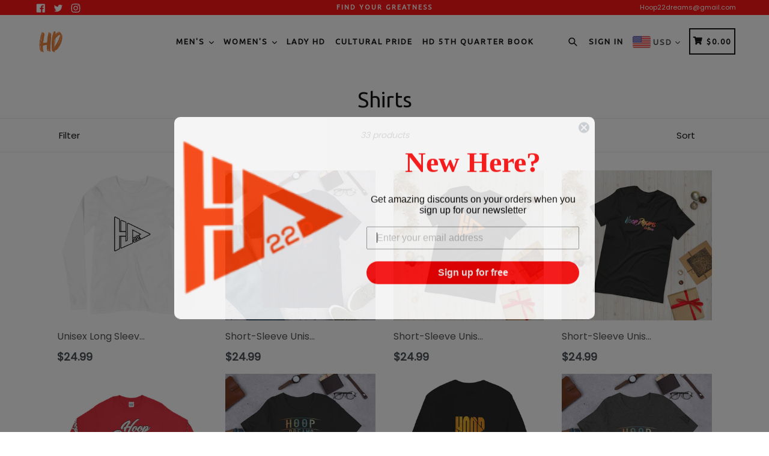

--- FILE ---
content_type: text/html; charset=utf-8
request_url: https://hd-22.com/collections/shirts
body_size: 41543
content:
<!doctype html>
<!--[if IE 9]> <html class="ie9 no-js" lang="en"> <![endif]-->
<!--[if (gt IE 9)|!(IE)]><!--> <html class="no-js" lang="en"> <!--<![endif]-->
<head>
  <meta charset="utf-8">
  <meta http-equiv="X-UA-Compatible" content="IE=edge,chrome=1">
  <meta name="viewport" content="width=device-width,initial-scale=1,maximum-scale=1,user-scalable=no">
  <meta name="theme-color" content="#ff0000">
  <meta name="version" content="2.2.1">
  <meta name="email" content="Hoop22dreams@gmail.com">
  <meta name="role" content="main">
  
  <link rel="canonical" href="https://hd-22.com/collections/shirts">

  
    <link rel="shortcut icon" href="//hd-22.com/cdn/shop/files/aaaaassss_32x32.png?v=1614331283" type="image/png">
  

  
  <title>
    Shirts
    
    
    
      &ndash; HD22Clothing
    
  </title>

  

  <!-- /snippets/social-meta-tags.liquid -->




<meta property="og:site_name" content="HD22Clothing">
<meta property="og:url" content="https://hd-22.com/collections/shirts">
<meta property="og:title" content="Shirts">
<meta property="og:type" content="product.group">
<meta property="og:description" content="Urban athletic apparel for the generations of Hoop Dreamers.
We are Dreams. We are Reality
Expect the Exception. HD22 Clothing">





  <meta name="twitter:site" content="@hoop22dreams">

<meta name="twitter:card" content="summary_large_image">
<meta name="twitter:title" content="Shirts">
<meta name="twitter:description" content="Urban athletic apparel for the generations of Hoop Dreamers.
We are Dreams. We are Reality
Expect the Exception. HD22 Clothing">

 

  <link href="//hd-22.com/cdn/shop/t/2/assets/theme.scss.css?v=43012730198730426251697569393" rel="stylesheet" type="text/css" media="all" />
  <link href="//hd-22.com/cdn/shop/t/2/assets/typo-color.scss.css?v=121698061489855107501601141516" rel="stylesheet" type="text/css" media="all" />
  <link href="//hd-22.com/cdn/shop/t/2/assets/custom.scss.css?v=163260662668811083911601142332" rel="stylesheet" type="text/css" media="all" />
    

  

    <link href="//fonts.googleapis.com/css?family=Ubuntu:400" rel="stylesheet" type="text/css" media="all" />
  




  <script>
    var theme = {
      strings: {
        addToCart: "Buy it Now !",
        soldOut: "Sold out",
        unavailable: "Make a Selection",
        showMore: "Show More",
        showLess: "Show Less",
        addressError: "Error looking up that address",
        addressNoResults: "No results for that address",
        addressQueryLimit: "You have exceeded the Google API usage limit. Consider upgrading to a \u003ca href=\"https:\/\/developers.google.com\/maps\/premium\/usage-limits\"\u003ePremium Plan\u003c\/a\u003e.",
        authError: "There was a problem authenticating your Google Maps account. Create and enable the \u003ca href=\"https:\/\/developers.google.com\/maps\/documentation\/javascript\/get-api-key\"\u003eJavaScript API\u003c\/a\u003e and \u003ca href=\"https:\/\/developers.google.com\/maps\/documentation\/geocoding\/get-api-key\"\u003eGeocoding API\u003c\/a\u003e permissions of your app."
      },
      moneyFormat: "\u003cspan class=money\u003e${{amount}}\u003c\/span\u003e"
    }

    document.documentElement.className = document.documentElement.className.replace('no-js', 'js');
  </script>
    <!--[if (lte IE 9) ]><script src="//hd-22.com/cdn/shop/t/2/assets/match-media.min.js?v=22265819453975888031601141489" type="text/javascript"></script><![endif]-->

  
  <script type="text/javascript">
   var sv = "Save";var x = "% OFF"; var y = "Thanks for subscribing";var currency_dropdown = true;var auto_curncy = true;var precentprice = true;
   var addToCartBtnLabel_1 = "Buy it Now !",addedToCartBtnLabe_1 = "Thank you",addingToCartBtnLabel_1 = "Adding.....",soldOutBtnLabel_1 = "Sold out";var relatedupsellmodal = false;var added_to_cart = "Added to cart";var view_cart = "View cart";var continue_shopping = "continue shopping";var items_count_one = "ITEMS";var items_count_other = "ITEMS";var read_more = "Read more";var read_less = "Less";var eblstcky = false;var ebl_pay_but = false;var read_mor = false;var visitorcountr = false;var livestock = false;var enable_defaul_variant = true;
  </script>
  <!--[if (gt IE 9)|!(IE)]><!--><script src="//hd-22.com/cdn/shop/t/2/assets/lazysizes.js?v=68441465964607740661601141487" async="async"></script><!--<![endif]-->
  <!--[if lte IE 9]><script src="//hd-22.com/cdn/shop/t/2/assets/lazysizes.min.js?v=21136614545127561241601141488"></script><![endif]-->

  <!--[if lte IE 9]><!--><script src="//hd-22.com/cdn/shop/t/2/assets/theme.js?v=53211516362649396591601141516"></script><!--><![endif]-->



  <!--  bootstrap js & css  -->
  <script src="//hd-22.com/cdn/shop/t/2/assets/bootstrap.min.js?v=73724390286584561281601141478"></script>
  <script>var mainShopDomain='hd22clothing.myshopify.com';</script>
  <script src="//hd-22.com/cdn/shop/t/2/assets/shop.js?v=126885366855227179001601141516" type="text/javascript"></script>
  <script src="//hd-22.com/cdn/shop/t/2/assets/custom.js?v=55661033329817879381601141479" type="text/javascript"></script>
 
  <link href="//hd-22.com/cdn/shop/t/2/assets/fontawesome.css?v=135493224033975962841601141483" rel="stylesheet" type="text/css" media="all" />
  
  <script>window.performance && window.performance.mark && window.performance.mark('shopify.content_for_header.start');</script><meta id="shopify-digital-wallet" name="shopify-digital-wallet" content="/49233723544/digital_wallets/dialog">
<meta name="shopify-checkout-api-token" content="b0b9ca03612c337d2b9ad427edf9ab07">
<meta id="in-context-paypal-metadata" data-shop-id="49233723544" data-venmo-supported="false" data-environment="production" data-locale="en_US" data-paypal-v4="true" data-currency="USD">
<link rel="alternate" type="application/atom+xml" title="Feed" href="/collections/shirts.atom" />
<link rel="next" href="/collections/shirts?page=2">
<link rel="alternate" type="application/json+oembed" href="https://hd-22.com/collections/shirts.oembed">
<script async="async" src="/checkouts/internal/preloads.js?locale=en-US"></script>
<link rel="preconnect" href="https://shop.app" crossorigin="anonymous">
<script async="async" src="https://shop.app/checkouts/internal/preloads.js?locale=en-US&shop_id=49233723544" crossorigin="anonymous"></script>
<script id="apple-pay-shop-capabilities" type="application/json">{"shopId":49233723544,"countryCode":"US","currencyCode":"USD","merchantCapabilities":["supports3DS"],"merchantId":"gid:\/\/shopify\/Shop\/49233723544","merchantName":"HD22Clothing","requiredBillingContactFields":["postalAddress","email"],"requiredShippingContactFields":["postalAddress","email"],"shippingType":"shipping","supportedNetworks":["visa","masterCard","amex","discover","elo","jcb"],"total":{"type":"pending","label":"HD22Clothing","amount":"1.00"},"shopifyPaymentsEnabled":true,"supportsSubscriptions":true}</script>
<script id="shopify-features" type="application/json">{"accessToken":"b0b9ca03612c337d2b9ad427edf9ab07","betas":["rich-media-storefront-analytics"],"domain":"hd-22.com","predictiveSearch":true,"shopId":49233723544,"locale":"en"}</script>
<script>var Shopify = Shopify || {};
Shopify.shop = "hd22clothing.myshopify.com";
Shopify.locale = "en";
Shopify.currency = {"active":"USD","rate":"1.0"};
Shopify.country = "US";
Shopify.theme = {"name":"Sezzle app 1","id":112615686296,"schema_name":null,"schema_version":null,"theme_store_id":null,"role":"main"};
Shopify.theme.handle = "null";
Shopify.theme.style = {"id":null,"handle":null};
Shopify.cdnHost = "hd-22.com/cdn";
Shopify.routes = Shopify.routes || {};
Shopify.routes.root = "/";</script>
<script type="module">!function(o){(o.Shopify=o.Shopify||{}).modules=!0}(window);</script>
<script>!function(o){function n(){var o=[];function n(){o.push(Array.prototype.slice.apply(arguments))}return n.q=o,n}var t=o.Shopify=o.Shopify||{};t.loadFeatures=n(),t.autoloadFeatures=n()}(window);</script>
<script>
  window.ShopifyPay = window.ShopifyPay || {};
  window.ShopifyPay.apiHost = "shop.app\/pay";
  window.ShopifyPay.redirectState = null;
</script>
<script id="shop-js-analytics" type="application/json">{"pageType":"collection"}</script>
<script defer="defer" async type="module" src="//hd-22.com/cdn/shopifycloud/shop-js/modules/v2/client.init-shop-cart-sync_BT-GjEfc.en.esm.js"></script>
<script defer="defer" async type="module" src="//hd-22.com/cdn/shopifycloud/shop-js/modules/v2/chunk.common_D58fp_Oc.esm.js"></script>
<script defer="defer" async type="module" src="//hd-22.com/cdn/shopifycloud/shop-js/modules/v2/chunk.modal_xMitdFEc.esm.js"></script>
<script type="module">
  await import("//hd-22.com/cdn/shopifycloud/shop-js/modules/v2/client.init-shop-cart-sync_BT-GjEfc.en.esm.js");
await import("//hd-22.com/cdn/shopifycloud/shop-js/modules/v2/chunk.common_D58fp_Oc.esm.js");
await import("//hd-22.com/cdn/shopifycloud/shop-js/modules/v2/chunk.modal_xMitdFEc.esm.js");

  window.Shopify.SignInWithShop?.initShopCartSync?.({"fedCMEnabled":true,"windoidEnabled":true});

</script>
<script>
  window.Shopify = window.Shopify || {};
  if (!window.Shopify.featureAssets) window.Shopify.featureAssets = {};
  window.Shopify.featureAssets['shop-js'] = {"shop-cart-sync":["modules/v2/client.shop-cart-sync_DZOKe7Ll.en.esm.js","modules/v2/chunk.common_D58fp_Oc.esm.js","modules/v2/chunk.modal_xMitdFEc.esm.js"],"init-fed-cm":["modules/v2/client.init-fed-cm_B6oLuCjv.en.esm.js","modules/v2/chunk.common_D58fp_Oc.esm.js","modules/v2/chunk.modal_xMitdFEc.esm.js"],"shop-cash-offers":["modules/v2/client.shop-cash-offers_D2sdYoxE.en.esm.js","modules/v2/chunk.common_D58fp_Oc.esm.js","modules/v2/chunk.modal_xMitdFEc.esm.js"],"shop-login-button":["modules/v2/client.shop-login-button_QeVjl5Y3.en.esm.js","modules/v2/chunk.common_D58fp_Oc.esm.js","modules/v2/chunk.modal_xMitdFEc.esm.js"],"pay-button":["modules/v2/client.pay-button_DXTOsIq6.en.esm.js","modules/v2/chunk.common_D58fp_Oc.esm.js","modules/v2/chunk.modal_xMitdFEc.esm.js"],"shop-button":["modules/v2/client.shop-button_DQZHx9pm.en.esm.js","modules/v2/chunk.common_D58fp_Oc.esm.js","modules/v2/chunk.modal_xMitdFEc.esm.js"],"avatar":["modules/v2/client.avatar_BTnouDA3.en.esm.js"],"init-windoid":["modules/v2/client.init-windoid_CR1B-cfM.en.esm.js","modules/v2/chunk.common_D58fp_Oc.esm.js","modules/v2/chunk.modal_xMitdFEc.esm.js"],"init-shop-for-new-customer-accounts":["modules/v2/client.init-shop-for-new-customer-accounts_C_vY_xzh.en.esm.js","modules/v2/client.shop-login-button_QeVjl5Y3.en.esm.js","modules/v2/chunk.common_D58fp_Oc.esm.js","modules/v2/chunk.modal_xMitdFEc.esm.js"],"init-shop-email-lookup-coordinator":["modules/v2/client.init-shop-email-lookup-coordinator_BI7n9ZSv.en.esm.js","modules/v2/chunk.common_D58fp_Oc.esm.js","modules/v2/chunk.modal_xMitdFEc.esm.js"],"init-shop-cart-sync":["modules/v2/client.init-shop-cart-sync_BT-GjEfc.en.esm.js","modules/v2/chunk.common_D58fp_Oc.esm.js","modules/v2/chunk.modal_xMitdFEc.esm.js"],"shop-toast-manager":["modules/v2/client.shop-toast-manager_DiYdP3xc.en.esm.js","modules/v2/chunk.common_D58fp_Oc.esm.js","modules/v2/chunk.modal_xMitdFEc.esm.js"],"init-customer-accounts":["modules/v2/client.init-customer-accounts_D9ZNqS-Q.en.esm.js","modules/v2/client.shop-login-button_QeVjl5Y3.en.esm.js","modules/v2/chunk.common_D58fp_Oc.esm.js","modules/v2/chunk.modal_xMitdFEc.esm.js"],"init-customer-accounts-sign-up":["modules/v2/client.init-customer-accounts-sign-up_iGw4briv.en.esm.js","modules/v2/client.shop-login-button_QeVjl5Y3.en.esm.js","modules/v2/chunk.common_D58fp_Oc.esm.js","modules/v2/chunk.modal_xMitdFEc.esm.js"],"shop-follow-button":["modules/v2/client.shop-follow-button_CqMgW2wH.en.esm.js","modules/v2/chunk.common_D58fp_Oc.esm.js","modules/v2/chunk.modal_xMitdFEc.esm.js"],"checkout-modal":["modules/v2/client.checkout-modal_xHeaAweL.en.esm.js","modules/v2/chunk.common_D58fp_Oc.esm.js","modules/v2/chunk.modal_xMitdFEc.esm.js"],"shop-login":["modules/v2/client.shop-login_D91U-Q7h.en.esm.js","modules/v2/chunk.common_D58fp_Oc.esm.js","modules/v2/chunk.modal_xMitdFEc.esm.js"],"lead-capture":["modules/v2/client.lead-capture_BJmE1dJe.en.esm.js","modules/v2/chunk.common_D58fp_Oc.esm.js","modules/v2/chunk.modal_xMitdFEc.esm.js"],"payment-terms":["modules/v2/client.payment-terms_Ci9AEqFq.en.esm.js","modules/v2/chunk.common_D58fp_Oc.esm.js","modules/v2/chunk.modal_xMitdFEc.esm.js"]};
</script>
<script>(function() {
  var isLoaded = false;
  function asyncLoad() {
    if (isLoaded) return;
    isLoaded = true;
    var urls = ["https:\/\/static.klaviyo.com\/onsite\/js\/klaviyo.js?company_id=WbA7Lk\u0026shop=hd22clothing.myshopify.com","https:\/\/static.klaviyo.com\/onsite\/js\/klaviyo.js?company_id=WbA7Lk\u0026shop=hd22clothing.myshopify.com","https:\/\/cdn.shopify.com\/s\/files\/1\/0492\/3372\/3544\/t\/2\/assets\/affirmShopify.js?v=1609300964\u0026shop=hd22clothing.myshopify.com","https:\/\/static-us.afterpay.com\/shopify\/afterpay-attract\/afterpay-attract-widget.js?shop=hd22clothing.myshopify.com","https:\/\/afterpay.crucialcommerceapps.com\/appJS?shop=hd22clothing.myshopify.com","\/\/cdn.shopify.com\/proxy\/3cc2094a1b0e4189cf2c1f8f5688034f7a516100c93f656aee947e6448cd43be\/static.cdn.printful.com\/static\/js\/external\/shopify-product-customizer.js?v=0.28\u0026shop=hd22clothing.myshopify.com\u0026sp-cache-control=cHVibGljLCBtYXgtYWdlPTkwMA","https:\/\/sales-pop.carecart.io\/lib\/salesnotifier.js?shop=hd22clothing.myshopify.com","https:\/\/clientcdn.pushengage.com\/shopify\/9d7b7ca5d67be912c340703df52564f1.js?shop=hd22clothing.myshopify.com"];
    for (var i = 0; i < urls.length; i++) {
      var s = document.createElement('script');
      s.type = 'text/javascript';
      s.async = true;
      s.src = urls[i];
      var x = document.getElementsByTagName('script')[0];
      x.parentNode.insertBefore(s, x);
    }
  };
  if(window.attachEvent) {
    window.attachEvent('onload', asyncLoad);
  } else {
    window.addEventListener('load', asyncLoad, false);
  }
})();</script>
<script id="__st">var __st={"a":49233723544,"offset":-21600,"reqid":"886a7262-cd8f-467d-8d12-5d481b887a13-1769350369","pageurl":"hd-22.com\/collections\/shirts","u":"856b260f2f35","p":"collection","rtyp":"collection","rid":227568025752};</script>
<script>window.ShopifyPaypalV4VisibilityTracking = true;</script>
<script id="captcha-bootstrap">!function(){'use strict';const t='contact',e='account',n='new_comment',o=[[t,t],['blogs',n],['comments',n],[t,'customer']],c=[[e,'customer_login'],[e,'guest_login'],[e,'recover_customer_password'],[e,'create_customer']],r=t=>t.map((([t,e])=>`form[action*='/${t}']:not([data-nocaptcha='true']) input[name='form_type'][value='${e}']`)).join(','),a=t=>()=>t?[...document.querySelectorAll(t)].map((t=>t.form)):[];function s(){const t=[...o],e=r(t);return a(e)}const i='password',u='form_key',d=['recaptcha-v3-token','g-recaptcha-response','h-captcha-response',i],f=()=>{try{return window.sessionStorage}catch{return}},m='__shopify_v',_=t=>t.elements[u];function p(t,e,n=!1){try{const o=window.sessionStorage,c=JSON.parse(o.getItem(e)),{data:r}=function(t){const{data:e,action:n}=t;return t[m]||n?{data:e,action:n}:{data:t,action:n}}(c);for(const[e,n]of Object.entries(r))t.elements[e]&&(t.elements[e].value=n);n&&o.removeItem(e)}catch(o){console.error('form repopulation failed',{error:o})}}const l='form_type',E='cptcha';function T(t){t.dataset[E]=!0}const w=window,h=w.document,L='Shopify',v='ce_forms',y='captcha';let A=!1;((t,e)=>{const n=(g='f06e6c50-85a8-45c8-87d0-21a2b65856fe',I='https://cdn.shopify.com/shopifycloud/storefront-forms-hcaptcha/ce_storefront_forms_captcha_hcaptcha.v1.5.2.iife.js',D={infoText:'Protected by hCaptcha',privacyText:'Privacy',termsText:'Terms'},(t,e,n)=>{const o=w[L][v],c=o.bindForm;if(c)return c(t,g,e,D).then(n);var r;o.q.push([[t,g,e,D],n]),r=I,A||(h.body.append(Object.assign(h.createElement('script'),{id:'captcha-provider',async:!0,src:r})),A=!0)});var g,I,D;w[L]=w[L]||{},w[L][v]=w[L][v]||{},w[L][v].q=[],w[L][y]=w[L][y]||{},w[L][y].protect=function(t,e){n(t,void 0,e),T(t)},Object.freeze(w[L][y]),function(t,e,n,w,h,L){const[v,y,A,g]=function(t,e,n){const i=e?o:[],u=t?c:[],d=[...i,...u],f=r(d),m=r(i),_=r(d.filter((([t,e])=>n.includes(e))));return[a(f),a(m),a(_),s()]}(w,h,L),I=t=>{const e=t.target;return e instanceof HTMLFormElement?e:e&&e.form},D=t=>v().includes(t);t.addEventListener('submit',(t=>{const e=I(t);if(!e)return;const n=D(e)&&!e.dataset.hcaptchaBound&&!e.dataset.recaptchaBound,o=_(e),c=g().includes(e)&&(!o||!o.value);(n||c)&&t.preventDefault(),c&&!n&&(function(t){try{if(!f())return;!function(t){const e=f();if(!e)return;const n=_(t);if(!n)return;const o=n.value;o&&e.removeItem(o)}(t);const e=Array.from(Array(32),(()=>Math.random().toString(36)[2])).join('');!function(t,e){_(t)||t.append(Object.assign(document.createElement('input'),{type:'hidden',name:u})),t.elements[u].value=e}(t,e),function(t,e){const n=f();if(!n)return;const o=[...t.querySelectorAll(`input[type='${i}']`)].map((({name:t})=>t)),c=[...d,...o],r={};for(const[a,s]of new FormData(t).entries())c.includes(a)||(r[a]=s);n.setItem(e,JSON.stringify({[m]:1,action:t.action,data:r}))}(t,e)}catch(e){console.error('failed to persist form',e)}}(e),e.submit())}));const S=(t,e)=>{t&&!t.dataset[E]&&(n(t,e.some((e=>e===t))),T(t))};for(const o of['focusin','change'])t.addEventListener(o,(t=>{const e=I(t);D(e)&&S(e,y())}));const B=e.get('form_key'),M=e.get(l),P=B&&M;t.addEventListener('DOMContentLoaded',(()=>{const t=y();if(P)for(const e of t)e.elements[l].value===M&&p(e,B);[...new Set([...A(),...v().filter((t=>'true'===t.dataset.shopifyCaptcha))])].forEach((e=>S(e,t)))}))}(h,new URLSearchParams(w.location.search),n,t,e,['guest_login'])})(!0,!0)}();</script>
<script integrity="sha256-4kQ18oKyAcykRKYeNunJcIwy7WH5gtpwJnB7kiuLZ1E=" data-source-attribution="shopify.loadfeatures" defer="defer" src="//hd-22.com/cdn/shopifycloud/storefront/assets/storefront/load_feature-a0a9edcb.js" crossorigin="anonymous"></script>
<script crossorigin="anonymous" defer="defer" src="//hd-22.com/cdn/shopifycloud/storefront/assets/shopify_pay/storefront-65b4c6d7.js?v=20250812"></script>
<script data-source-attribution="shopify.dynamic_checkout.dynamic.init">var Shopify=Shopify||{};Shopify.PaymentButton=Shopify.PaymentButton||{isStorefrontPortableWallets:!0,init:function(){window.Shopify.PaymentButton.init=function(){};var t=document.createElement("script");t.src="https://hd-22.com/cdn/shopifycloud/portable-wallets/latest/portable-wallets.en.js",t.type="module",document.head.appendChild(t)}};
</script>
<script data-source-attribution="shopify.dynamic_checkout.buyer_consent">
  function portableWalletsHideBuyerConsent(e){var t=document.getElementById("shopify-buyer-consent"),n=document.getElementById("shopify-subscription-policy-button");t&&n&&(t.classList.add("hidden"),t.setAttribute("aria-hidden","true"),n.removeEventListener("click",e))}function portableWalletsShowBuyerConsent(e){var t=document.getElementById("shopify-buyer-consent"),n=document.getElementById("shopify-subscription-policy-button");t&&n&&(t.classList.remove("hidden"),t.removeAttribute("aria-hidden"),n.addEventListener("click",e))}window.Shopify?.PaymentButton&&(window.Shopify.PaymentButton.hideBuyerConsent=portableWalletsHideBuyerConsent,window.Shopify.PaymentButton.showBuyerConsent=portableWalletsShowBuyerConsent);
</script>
<script data-source-attribution="shopify.dynamic_checkout.cart.bootstrap">document.addEventListener("DOMContentLoaded",(function(){function t(){return document.querySelector("shopify-accelerated-checkout-cart, shopify-accelerated-checkout")}if(t())Shopify.PaymentButton.init();else{new MutationObserver((function(e,n){t()&&(Shopify.PaymentButton.init(),n.disconnect())})).observe(document.body,{childList:!0,subtree:!0})}}));
</script>
<link id="shopify-accelerated-checkout-styles" rel="stylesheet" media="screen" href="https://hd-22.com/cdn/shopifycloud/portable-wallets/latest/accelerated-checkout-backwards-compat.css" crossorigin="anonymous">
<style id="shopify-accelerated-checkout-cart">
        #shopify-buyer-consent {
  margin-top: 1em;
  display: inline-block;
  width: 100%;
}

#shopify-buyer-consent.hidden {
  display: none;
}

#shopify-subscription-policy-button {
  background: none;
  border: none;
  padding: 0;
  text-decoration: underline;
  font-size: inherit;
  cursor: pointer;
}

#shopify-subscription-policy-button::before {
  box-shadow: none;
}

      </style>

<script>window.performance && window.performance.mark && window.performance.mark('shopify.content_for_header.end');</script>
  <link href="https://fonts.googleapis.com/css?family=Anton|Arimo|Arvo|Baloo+Bhai|Baloo+Bhaina|Bitter|Bree+Serif|Cabin|Catamaran|David+Libre|Dosis|Droid+Sans|Droid+Serif|Ek+Mukta|Fjalla+One|Hind|Inconsolata|Indie+Flower|Lato|Libre+Baskerville|Lobster|Lora|Merriweather|Modak|Montserrat|Muli|Noto+Sans|Noto+Serif|Nunito|Open+Sans|Open+Sans+Condensed:300|Oswald|Oxygen|PT+Sans|PT+Sans+Narrow|PT+Serif|Pavanam|Playfair+Display|Poppins|Raleway|Roboto|Roboto+Condensed|Roboto+Slab|Slabo+27px|Source+Sans+Pro|Teko|Titillium+Web|Ubuntu|Yanone+Kaffeesatz|Yatra+One" rel="stylesheet">

  <style type="text/css"> .product-description + [data-readmore-toggle], .product-description[data-readmore]{display: block; width: 100%;margin-top: 15px;}.product-description[data-readmore]{transition: height 100ms;overflow-x: hidden !important;overflow: -webkit-paged-x;}</style>


<link href="//hd-22.com/cdn/shop/t/2/assets/paymentfont.scss.css?v=73866459967850415511699228164" rel="stylesheet" type="text/css" media="all" />
<meta property="og:image" content="https://cdn.shopify.com/s/files/1/0492/3372/3544/files/aaaaassss.png?height=628&pad_color=fff&v=1614331283&width=1200" />
<meta property="og:image:secure_url" content="https://cdn.shopify.com/s/files/1/0492/3372/3544/files/aaaaassss.png?height=628&pad_color=fff&v=1614331283&width=1200" />
<meta property="og:image:width" content="1200" />
<meta property="og:image:height" content="628" />
<link href="https://monorail-edge.shopifysvc.com" rel="dns-prefetch">
<script>(function(){if ("sendBeacon" in navigator && "performance" in window) {try {var session_token_from_headers = performance.getEntriesByType('navigation')[0].serverTiming.find(x => x.name == '_s').description;} catch {var session_token_from_headers = undefined;}var session_cookie_matches = document.cookie.match(/_shopify_s=([^;]*)/);var session_token_from_cookie = session_cookie_matches && session_cookie_matches.length === 2 ? session_cookie_matches[1] : "";var session_token = session_token_from_headers || session_token_from_cookie || "";function handle_abandonment_event(e) {var entries = performance.getEntries().filter(function(entry) {return /monorail-edge.shopifysvc.com/.test(entry.name);});if (!window.abandonment_tracked && entries.length === 0) {window.abandonment_tracked = true;var currentMs = Date.now();var navigation_start = performance.timing.navigationStart;var payload = {shop_id: 49233723544,url: window.location.href,navigation_start,duration: currentMs - navigation_start,session_token,page_type: "collection"};window.navigator.sendBeacon("https://monorail-edge.shopifysvc.com/v1/produce", JSON.stringify({schema_id: "online_store_buyer_site_abandonment/1.1",payload: payload,metadata: {event_created_at_ms: currentMs,event_sent_at_ms: currentMs}}));}}window.addEventListener('pagehide', handle_abandonment_event);}}());</script>
<script id="web-pixels-manager-setup">(function e(e,d,r,n,o){if(void 0===o&&(o={}),!Boolean(null===(a=null===(i=window.Shopify)||void 0===i?void 0:i.analytics)||void 0===a?void 0:a.replayQueue)){var i,a;window.Shopify=window.Shopify||{};var t=window.Shopify;t.analytics=t.analytics||{};var s=t.analytics;s.replayQueue=[],s.publish=function(e,d,r){return s.replayQueue.push([e,d,r]),!0};try{self.performance.mark("wpm:start")}catch(e){}var l=function(){var e={modern:/Edge?\/(1{2}[4-9]|1[2-9]\d|[2-9]\d{2}|\d{4,})\.\d+(\.\d+|)|Firefox\/(1{2}[4-9]|1[2-9]\d|[2-9]\d{2}|\d{4,})\.\d+(\.\d+|)|Chrom(ium|e)\/(9{2}|\d{3,})\.\d+(\.\d+|)|(Maci|X1{2}).+ Version\/(15\.\d+|(1[6-9]|[2-9]\d|\d{3,})\.\d+)([,.]\d+|)( \(\w+\)|)( Mobile\/\w+|) Safari\/|Chrome.+OPR\/(9{2}|\d{3,})\.\d+\.\d+|(CPU[ +]OS|iPhone[ +]OS|CPU[ +]iPhone|CPU IPhone OS|CPU iPad OS)[ +]+(15[._]\d+|(1[6-9]|[2-9]\d|\d{3,})[._]\d+)([._]\d+|)|Android:?[ /-](13[3-9]|1[4-9]\d|[2-9]\d{2}|\d{4,})(\.\d+|)(\.\d+|)|Android.+Firefox\/(13[5-9]|1[4-9]\d|[2-9]\d{2}|\d{4,})\.\d+(\.\d+|)|Android.+Chrom(ium|e)\/(13[3-9]|1[4-9]\d|[2-9]\d{2}|\d{4,})\.\d+(\.\d+|)|SamsungBrowser\/([2-9]\d|\d{3,})\.\d+/,legacy:/Edge?\/(1[6-9]|[2-9]\d|\d{3,})\.\d+(\.\d+|)|Firefox\/(5[4-9]|[6-9]\d|\d{3,})\.\d+(\.\d+|)|Chrom(ium|e)\/(5[1-9]|[6-9]\d|\d{3,})\.\d+(\.\d+|)([\d.]+$|.*Safari\/(?![\d.]+ Edge\/[\d.]+$))|(Maci|X1{2}).+ Version\/(10\.\d+|(1[1-9]|[2-9]\d|\d{3,})\.\d+)([,.]\d+|)( \(\w+\)|)( Mobile\/\w+|) Safari\/|Chrome.+OPR\/(3[89]|[4-9]\d|\d{3,})\.\d+\.\d+|(CPU[ +]OS|iPhone[ +]OS|CPU[ +]iPhone|CPU IPhone OS|CPU iPad OS)[ +]+(10[._]\d+|(1[1-9]|[2-9]\d|\d{3,})[._]\d+)([._]\d+|)|Android:?[ /-](13[3-9]|1[4-9]\d|[2-9]\d{2}|\d{4,})(\.\d+|)(\.\d+|)|Mobile Safari.+OPR\/([89]\d|\d{3,})\.\d+\.\d+|Android.+Firefox\/(13[5-9]|1[4-9]\d|[2-9]\d{2}|\d{4,})\.\d+(\.\d+|)|Android.+Chrom(ium|e)\/(13[3-9]|1[4-9]\d|[2-9]\d{2}|\d{4,})\.\d+(\.\d+|)|Android.+(UC? ?Browser|UCWEB|U3)[ /]?(15\.([5-9]|\d{2,})|(1[6-9]|[2-9]\d|\d{3,})\.\d+)\.\d+|SamsungBrowser\/(5\.\d+|([6-9]|\d{2,})\.\d+)|Android.+MQ{2}Browser\/(14(\.(9|\d{2,})|)|(1[5-9]|[2-9]\d|\d{3,})(\.\d+|))(\.\d+|)|K[Aa][Ii]OS\/(3\.\d+|([4-9]|\d{2,})\.\d+)(\.\d+|)/},d=e.modern,r=e.legacy,n=navigator.userAgent;return n.match(d)?"modern":n.match(r)?"legacy":"unknown"}(),u="modern"===l?"modern":"legacy",c=(null!=n?n:{modern:"",legacy:""})[u],f=function(e){return[e.baseUrl,"/wpm","/b",e.hashVersion,"modern"===e.buildTarget?"m":"l",".js"].join("")}({baseUrl:d,hashVersion:r,buildTarget:u}),m=function(e){var d=e.version,r=e.bundleTarget,n=e.surface,o=e.pageUrl,i=e.monorailEndpoint;return{emit:function(e){var a=e.status,t=e.errorMsg,s=(new Date).getTime(),l=JSON.stringify({metadata:{event_sent_at_ms:s},events:[{schema_id:"web_pixels_manager_load/3.1",payload:{version:d,bundle_target:r,page_url:o,status:a,surface:n,error_msg:t},metadata:{event_created_at_ms:s}}]});if(!i)return console&&console.warn&&console.warn("[Web Pixels Manager] No Monorail endpoint provided, skipping logging."),!1;try{return self.navigator.sendBeacon.bind(self.navigator)(i,l)}catch(e){}var u=new XMLHttpRequest;try{return u.open("POST",i,!0),u.setRequestHeader("Content-Type","text/plain"),u.send(l),!0}catch(e){return console&&console.warn&&console.warn("[Web Pixels Manager] Got an unhandled error while logging to Monorail."),!1}}}}({version:r,bundleTarget:l,surface:e.surface,pageUrl:self.location.href,monorailEndpoint:e.monorailEndpoint});try{o.browserTarget=l,function(e){var d=e.src,r=e.async,n=void 0===r||r,o=e.onload,i=e.onerror,a=e.sri,t=e.scriptDataAttributes,s=void 0===t?{}:t,l=document.createElement("script"),u=document.querySelector("head"),c=document.querySelector("body");if(l.async=n,l.src=d,a&&(l.integrity=a,l.crossOrigin="anonymous"),s)for(var f in s)if(Object.prototype.hasOwnProperty.call(s,f))try{l.dataset[f]=s[f]}catch(e){}if(o&&l.addEventListener("load",o),i&&l.addEventListener("error",i),u)u.appendChild(l);else{if(!c)throw new Error("Did not find a head or body element to append the script");c.appendChild(l)}}({src:f,async:!0,onload:function(){if(!function(){var e,d;return Boolean(null===(d=null===(e=window.Shopify)||void 0===e?void 0:e.analytics)||void 0===d?void 0:d.initialized)}()){var d=window.webPixelsManager.init(e)||void 0;if(d){var r=window.Shopify.analytics;r.replayQueue.forEach((function(e){var r=e[0],n=e[1],o=e[2];d.publishCustomEvent(r,n,o)})),r.replayQueue=[],r.publish=d.publishCustomEvent,r.visitor=d.visitor,r.initialized=!0}}},onerror:function(){return m.emit({status:"failed",errorMsg:"".concat(f," has failed to load")})},sri:function(e){var d=/^sha384-[A-Za-z0-9+/=]+$/;return"string"==typeof e&&d.test(e)}(c)?c:"",scriptDataAttributes:o}),m.emit({status:"loading"})}catch(e){m.emit({status:"failed",errorMsg:(null==e?void 0:e.message)||"Unknown error"})}}})({shopId: 49233723544,storefrontBaseUrl: "https://hd-22.com",extensionsBaseUrl: "https://extensions.shopifycdn.com/cdn/shopifycloud/web-pixels-manager",monorailEndpoint: "https://monorail-edge.shopifysvc.com/unstable/produce_batch",surface: "storefront-renderer",enabledBetaFlags: ["2dca8a86"],webPixelsConfigList: [{"id":"1001652459","configuration":"{\"siteKey\":\"9d7b7ca5d67be912c340703df52564f1\"}","eventPayloadVersion":"v1","runtimeContext":"STRICT","scriptVersion":"857202d601d3261a53b21dcb3c79e6fd","type":"APP","apiClientId":1891012,"privacyPurposes":["ANALYTICS","MARKETING","SALE_OF_DATA"],"dataSharingAdjustments":{"protectedCustomerApprovalScopes":["read_customer_address","read_customer_email","read_customer_name","read_customer_personal_data","read_customer_phone"]}},{"id":"100663531","configuration":"{\"storeIdentity\":\"hd22clothing.myshopify.com\",\"baseURL\":\"https:\\\/\\\/api.printful.com\\\/shopify-pixels\"}","eventPayloadVersion":"v1","runtimeContext":"STRICT","scriptVersion":"74f275712857ab41bea9d998dcb2f9da","type":"APP","apiClientId":156624,"privacyPurposes":["ANALYTICS","MARKETING","SALE_OF_DATA"],"dataSharingAdjustments":{"protectedCustomerApprovalScopes":["read_customer_address","read_customer_email","read_customer_name","read_customer_personal_data","read_customer_phone"]}},{"id":"70090987","configuration":"{\"tagID\":\"2613127109618\"}","eventPayloadVersion":"v1","runtimeContext":"STRICT","scriptVersion":"18031546ee651571ed29edbe71a3550b","type":"APP","apiClientId":3009811,"privacyPurposes":["ANALYTICS","MARKETING","SALE_OF_DATA"],"dataSharingAdjustments":{"protectedCustomerApprovalScopes":["read_customer_address","read_customer_email","read_customer_name","read_customer_personal_data","read_customer_phone"]}},{"id":"shopify-app-pixel","configuration":"{}","eventPayloadVersion":"v1","runtimeContext":"STRICT","scriptVersion":"0450","apiClientId":"shopify-pixel","type":"APP","privacyPurposes":["ANALYTICS","MARKETING"]},{"id":"shopify-custom-pixel","eventPayloadVersion":"v1","runtimeContext":"LAX","scriptVersion":"0450","apiClientId":"shopify-pixel","type":"CUSTOM","privacyPurposes":["ANALYTICS","MARKETING"]}],isMerchantRequest: false,initData: {"shop":{"name":"HD22Clothing","paymentSettings":{"currencyCode":"USD"},"myshopifyDomain":"hd22clothing.myshopify.com","countryCode":"US","storefrontUrl":"https:\/\/hd-22.com"},"customer":null,"cart":null,"checkout":null,"productVariants":[],"purchasingCompany":null},},"https://hd-22.com/cdn","fcfee988w5aeb613cpc8e4bc33m6693e112",{"modern":"","legacy":""},{"shopId":"49233723544","storefrontBaseUrl":"https:\/\/hd-22.com","extensionBaseUrl":"https:\/\/extensions.shopifycdn.com\/cdn\/shopifycloud\/web-pixels-manager","surface":"storefront-renderer","enabledBetaFlags":"[\"2dca8a86\"]","isMerchantRequest":"false","hashVersion":"fcfee988w5aeb613cpc8e4bc33m6693e112","publish":"custom","events":"[[\"page_viewed\",{}],[\"collection_viewed\",{\"collection\":{\"id\":\"227568025752\",\"title\":\"Shirts\",\"productVariants\":[{\"price\":{\"amount\":24.99,\"currencyCode\":\"USD\"},\"product\":{\"title\":\"Unisex Long Sleeve Tee\",\"vendor\":\"HD22Clothing\",\"id\":\"6017448771736\",\"untranslatedTitle\":\"Unisex Long Sleeve Tee\",\"url\":\"\/products\/unisex-long-sleeve-tee-2\",\"type\":\"\"},\"id\":\"37183142559896\",\"image\":{\"src\":\"\/\/hd-22.com\/cdn\/shop\/products\/mockup-a18dd9df.jpg?v=1615158082\"},\"sku\":\"1274929_10093\",\"title\":\"Black \/ XS\",\"untranslatedTitle\":\"Black \/ XS\"},{\"price\":{\"amount\":24.99,\"currencyCode\":\"USD\"},\"product\":{\"title\":\"Short-Sleeve Unisex T-Shirt\",\"vendor\":\"HD22Clothing\",\"id\":\"5849473941656\",\"untranslatedTitle\":\"Short-Sleeve Unisex T-Shirt\",\"url\":\"\/products\/short-sleeve-unisex-t-shirt-4\",\"type\":\"\"},\"id\":\"36620293505176\",\"image\":{\"src\":\"\/\/hd-22.com\/cdn\/shop\/products\/unisex-staple-t-shirt-white-front-628d2f215bf13.jpg?v=1653419813\"},\"sku\":\"4703694_9526\",\"title\":\"White \/ XS\",\"untranslatedTitle\":\"White \/ XS\"},{\"price\":{\"amount\":24.99,\"currencyCode\":\"USD\"},\"product\":{\"title\":\"Short-Sleeve Unisex T-Shirt\",\"vendor\":\"HD22Clothing\",\"id\":\"6017357807768\",\"untranslatedTitle\":\"Short-Sleeve Unisex T-Shirt\",\"url\":\"\/products\/short-sleeve-unisex-t-shirt-33\",\"type\":\"\"},\"id\":\"37182671356056\",\"image\":{\"src\":\"\/\/hd-22.com\/cdn\/shop\/products\/mockup-583df378.jpg?v=1605214029\"},\"sku\":\"6122914_9527\",\"title\":\"Black \/ XS\",\"untranslatedTitle\":\"Black \/ XS\"},{\"price\":{\"amount\":24.99,\"currencyCode\":\"USD\"},\"product\":{\"title\":\"Short-Sleeve Unisex T-Shirt\",\"vendor\":\"HD22Clothing\",\"id\":\"6024751644824\",\"untranslatedTitle\":\"Short-Sleeve Unisex T-Shirt\",\"url\":\"\/products\/short-sleeve-unisex-t-shirt-7\",\"type\":\"\"},\"id\":\"37208712806552\",\"image\":{\"src\":\"\/\/hd-22.com\/cdn\/shop\/products\/mockup-a8592f42.jpg?v=1605214124\"},\"sku\":\"5238233_9527\",\"title\":\"Black \/ XS\",\"untranslatedTitle\":\"Black \/ XS\"},{\"price\":{\"amount\":39.99,\"currencyCode\":\"USD\"},\"product\":{\"title\":\"Unisex Long Sleeve Shirt\",\"vendor\":\"HD22Clothing\",\"id\":\"5880185487512\",\"untranslatedTitle\":\"Unisex Long Sleeve Shirt\",\"url\":\"\/products\/unisex-long-sleeve-shirt\",\"type\":\"\"},\"id\":\"36721798873240\",\"image\":{\"src\":\"\/\/hd-22.com\/cdn\/shop\/products\/mockup-708b35e7.jpg?v=1603990830\"},\"sku\":\"7445866_3568\",\"title\":\"S\",\"untranslatedTitle\":\"S\"},{\"price\":{\"amount\":24.99,\"currencyCode\":\"USD\"},\"product\":{\"title\":\"Short-Sleeve Unisex T-Shirt\",\"vendor\":\"HD22Clothing\",\"id\":\"5869502693528\",\"untranslatedTitle\":\"Short-Sleeve Unisex T-Shirt\",\"url\":\"\/products\/short-sleeve-unisex-t-shirt-10\",\"type\":\"\"},\"id\":\"36687729918104\",\"image\":{\"src\":\"\/\/hd-22.com\/cdn\/shop\/products\/mockup-f909df0c.jpg?v=1605214012\"},\"sku\":\"5828923_9527\",\"title\":\"Black \/ XS\",\"untranslatedTitle\":\"Black \/ XS\"},{\"price\":{\"amount\":25.0,\"currencyCode\":\"USD\"},\"product\":{\"title\":\"HOOP DREAMS 5TH QUARTER T-SHIRTS\",\"vendor\":\"HD22Clothing\",\"id\":\"8162639872235\",\"untranslatedTitle\":\"HOOP DREAMS 5TH QUARTER T-SHIRTS\",\"url\":\"\/products\/men-s-long-sleeve-shirt-44\",\"type\":\"\"},\"id\":\"44292613669099\",\"image\":{\"src\":\"\/\/hd-22.com\/cdn\/shop\/files\/mens-long-sleeve-shirt-black-front-654820f898126.jpg?v=1699225862\"},\"sku\":\"7480655_3456\",\"title\":\"S\",\"untranslatedTitle\":\"S\"},{\"price\":{\"amount\":24.99,\"currencyCode\":\"USD\"},\"product\":{\"title\":\"Short-Sleeve Unisex T-Shirt\",\"vendor\":\"HD22Clothing\",\"id\":\"6568478048408\",\"untranslatedTitle\":\"Short-Sleeve Unisex T-Shirt\",\"url\":\"\/products\/short-sleeve-unisex-t-shirt-85\",\"type\":\"\"},\"id\":\"39368475967640\",\"image\":{\"src\":\"\/\/hd-22.com\/cdn\/shop\/products\/unisex-premium-t-shirt-dark-grey-heather-front-604b89f892cb7.jpg?v=1616101994\"},\"sku\":\"5626996_9564\",\"title\":\"Dark Grey Heather \/ XS\",\"untranslatedTitle\":\"Dark Grey Heather \/ XS\"},{\"price\":{\"amount\":39.99,\"currencyCode\":\"USD\"},\"product\":{\"title\":\"Unisex Long Sleeve Shirt\",\"vendor\":\"HD22Clothing\",\"id\":\"5880373575832\",\"untranslatedTitle\":\"Unisex Long Sleeve Shirt\",\"url\":\"\/products\/unisex-long-sleeve-shirt-4\",\"type\":\"\"},\"id\":\"36722435227800\",\"image\":{\"src\":\"\/\/hd-22.com\/cdn\/shop\/products\/mockup-ca615d4f.jpg?v=1603990835\"},\"sku\":\"1546189_3544\",\"title\":\"S\",\"untranslatedTitle\":\"S\"},{\"price\":{\"amount\":13.0,\"currencyCode\":\"USD\"},\"product\":{\"title\":\"Unisex t-shirt\",\"vendor\":\"HD22Clothing\",\"id\":\"8162762195179\",\"untranslatedTitle\":\"Unisex t-shirt\",\"url\":\"\/products\/unisex-t-shirt-48\",\"type\":\"\"},\"id\":\"44292748116203\",\"image\":{\"src\":\"\/\/hd-22.com\/cdn\/shop\/files\/unisex-staple-t-shirt-black-front-654829ac295f8.jpg?v=1699228082\"},\"sku\":\"7537556_9527\",\"title\":\"XS\",\"untranslatedTitle\":\"XS\"},{\"price\":{\"amount\":25.0,\"currencyCode\":\"USD\"},\"product\":{\"title\":\"HOOP DREAMS 5TH QUARTER T\",\"vendor\":\"HD22Clothing\",\"id\":\"8162742206699\",\"untranslatedTitle\":\"HOOP DREAMS 5TH QUARTER T\",\"url\":\"\/products\/unisex-t-shirt-18\",\"type\":\"\"},\"id\":\"44292727865579\",\"image\":{\"src\":\"\/\/hd-22.com\/cdn\/shop\/files\/unisex-staple-t-shirt-black-front-654828bf3c053.jpg?v=1699227845\"},\"sku\":\"4748643_9527\",\"title\":\"XS\",\"untranslatedTitle\":\"XS\"},{\"price\":{\"amount\":25.0,\"currencyCode\":\"USD\"},\"product\":{\"title\":\"HOOP DREAMS 5TH QUARTER T\",\"vendor\":\"HD22Clothing\",\"id\":\"8162722545899\",\"untranslatedTitle\":\"HOOP DREAMS 5TH QUARTER T\",\"url\":\"\/products\/unisex-t-shirt-2\",\"type\":\"\"},\"id\":\"44292705779947\",\"image\":{\"src\":\"\/\/hd-22.com\/cdn\/shop\/files\/unisex-staple-t-shirt-black-front-6548278445eb3.jpg?v=1699227529\"},\"sku\":\"5942049_9527\",\"title\":\"XS\",\"untranslatedTitle\":\"XS\"},{\"price\":{\"amount\":25.0,\"currencyCode\":\"USD\"},\"product\":{\"title\":\"HOOP DREAMS 5TH QUARTER T\",\"vendor\":\"HD22Clothing\",\"id\":\"8162622931179\",\"untranslatedTitle\":\"HOOP DREAMS 5TH QUARTER T\",\"url\":\"\/products\/men-s-long-sleeve-shirt-43\",\"type\":\"\"},\"id\":\"44292595679467\",\"image\":{\"src\":\"\/\/hd-22.com\/cdn\/shop\/files\/mens-long-sleeve-shirt-black-front-65481fbda1401.jpg?v=1699225546\"},\"sku\":\"8668422_3456\",\"title\":\"S\",\"untranslatedTitle\":\"S\"},{\"price\":{\"amount\":25.0,\"currencyCode\":\"USD\"},\"product\":{\"title\":\"HD 5TH QUARTER T-SHIRT\",\"vendor\":\"HD22Clothing\",\"id\":\"8162569191659\",\"untranslatedTitle\":\"HD 5TH QUARTER T-SHIRT\",\"url\":\"\/products\/men-s-long-sleeve-shirt-42\",\"type\":\"\"},\"id\":\"44292526211307\",\"image\":{\"src\":\"\/\/hd-22.com\/cdn\/shop\/files\/mens-long-sleeve-shirt-black-front-65481b4b75a72.jpg?v=1699224408\"},\"sku\":\"1857004_3456\",\"title\":\"S\",\"untranslatedTitle\":\"S\"},{\"price\":{\"amount\":24.99,\"currencyCode\":\"USD\"},\"product\":{\"title\":\"Unisex t-shirt\",\"vendor\":\"HD22Clothing\",\"id\":\"8082704335083\",\"untranslatedTitle\":\"Unisex t-shirt\",\"url\":\"\/products\/unisex-t-shirt-47\",\"type\":\"\"},\"id\":\"44049431134443\",\"image\":{\"src\":\"\/\/hd-22.com\/cdn\/shop\/files\/unisex-staple-t-shirt-black-front-64c2f797507e9.png?v=1690498982\"},\"sku\":\"8581477_9527\",\"title\":\"Black \/ XS\",\"untranslatedTitle\":\"Black \/ XS\"},{\"price\":{\"amount\":24.99,\"currencyCode\":\"USD\"},\"product\":{\"title\":\"Unisex t-shirt\",\"vendor\":\"HD22Clothing\",\"id\":\"8082703614187\",\"untranslatedTitle\":\"Unisex t-shirt\",\"url\":\"\/products\/unisex-t-shirt-46\",\"type\":\"\"},\"id\":\"44049427497195\",\"image\":{\"src\":\"\/\/hd-22.com\/cdn\/shop\/files\/unisex-staple-t-shirt-white-front-64c2f598c174a.jpg?v=1690498465\"},\"sku\":\"3340842_9526\",\"title\":\"XS\",\"untranslatedTitle\":\"XS\"}]}}]]"});</script><script>
  window.ShopifyAnalytics = window.ShopifyAnalytics || {};
  window.ShopifyAnalytics.meta = window.ShopifyAnalytics.meta || {};
  window.ShopifyAnalytics.meta.currency = 'USD';
  var meta = {"products":[{"id":6017448771736,"gid":"gid:\/\/shopify\/Product\/6017448771736","vendor":"HD22Clothing","type":"","handle":"unisex-long-sleeve-tee-2","variants":[{"id":37183142559896,"price":2499,"name":"Unisex Long Sleeve Tee - Black \/ XS","public_title":"Black \/ XS","sku":"1274929_10093"},{"id":37183142592664,"price":2499,"name":"Unisex Long Sleeve Tee - Black \/ S","public_title":"Black \/ S","sku":"1274929_10094"},{"id":37183142625432,"price":2499,"name":"Unisex Long Sleeve Tee - Black \/ M","public_title":"Black \/ M","sku":"1274929_10095"},{"id":37183142658200,"price":2499,"name":"Unisex Long Sleeve Tee - Black \/ L","public_title":"Black \/ L","sku":"1274929_10096"},{"id":37183142690968,"price":2699,"name":"Unisex Long Sleeve Tee - Black \/ XL","public_title":"Black \/ XL","sku":"1274929_10097"},{"id":37183142723736,"price":2899,"name":"Unisex Long Sleeve Tee - Black \/ 2XL","public_title":"Black \/ 2XL","sku":"1274929_10098"},{"id":37183142756504,"price":2499,"name":"Unisex Long Sleeve Tee - Navy \/ XS","public_title":"Navy \/ XS","sku":"1274929_10123"},{"id":37183142789272,"price":2499,"name":"Unisex Long Sleeve Tee - Navy \/ S","public_title":"Navy \/ S","sku":"1274929_10124"},{"id":37183142822040,"price":2499,"name":"Unisex Long Sleeve Tee - Navy \/ M","public_title":"Navy \/ M","sku":"1274929_10125"},{"id":37183142887576,"price":2499,"name":"Unisex Long Sleeve Tee - Navy \/ L","public_title":"Navy \/ L","sku":"1274929_10126"},{"id":37183142985880,"price":2699,"name":"Unisex Long Sleeve Tee - Navy \/ XL","public_title":"Navy \/ XL","sku":"1274929_10127"},{"id":37183143051416,"price":2899,"name":"Unisex Long Sleeve Tee - Navy \/ 2XL","public_title":"Navy \/ 2XL","sku":"1274929_10128"},{"id":37183143149720,"price":2499,"name":"Unisex Long Sleeve Tee - Maroon \/ XS","public_title":"Maroon \/ XS","sku":"1274929_10111"},{"id":37183143215256,"price":2499,"name":"Unisex Long Sleeve Tee - Maroon \/ S","public_title":"Maroon \/ S","sku":"1274929_10112"},{"id":37183143248024,"price":2499,"name":"Unisex Long Sleeve Tee - Maroon \/ M","public_title":"Maroon \/ M","sku":"1274929_10113"},{"id":37183143280792,"price":2499,"name":"Unisex Long Sleeve Tee - Maroon \/ L","public_title":"Maroon \/ L","sku":"1274929_10114"},{"id":37183143379096,"price":2699,"name":"Unisex Long Sleeve Tee - Maroon \/ XL","public_title":"Maroon \/ XL","sku":"1274929_10115"},{"id":37183143411864,"price":2899,"name":"Unisex Long Sleeve Tee - Maroon \/ 2XL","public_title":"Maroon \/ 2XL","sku":"1274929_10116"},{"id":37183143444632,"price":2499,"name":"Unisex Long Sleeve Tee - Red \/ XS","public_title":"Red \/ XS","sku":"1274929_10135"},{"id":37183143477400,"price":2499,"name":"Unisex Long Sleeve Tee - Red \/ S","public_title":"Red \/ S","sku":"1274929_10136"},{"id":37183143510168,"price":2499,"name":"Unisex Long Sleeve Tee - Red \/ M","public_title":"Red \/ M","sku":"1274929_10137"},{"id":37183143542936,"price":2499,"name":"Unisex Long Sleeve Tee - Red \/ L","public_title":"Red \/ L","sku":"1274929_10138"},{"id":37183143575704,"price":2699,"name":"Unisex Long Sleeve Tee - Red \/ XL","public_title":"Red \/ XL","sku":"1274929_10139"},{"id":37183143608472,"price":2899,"name":"Unisex Long Sleeve Tee - Red \/ 2XL","public_title":"Red \/ 2XL","sku":"1274929_10140"},{"id":37183143641240,"price":2499,"name":"Unisex Long Sleeve Tee - Dark Grey Heather \/ XS","public_title":"Dark Grey Heather \/ XS","sku":"1274929_11197"},{"id":37183143674008,"price":2499,"name":"Unisex Long Sleeve Tee - Dark Grey Heather \/ S","public_title":"Dark Grey Heather \/ S","sku":"1274929_11198"},{"id":37183143706776,"price":2499,"name":"Unisex Long Sleeve Tee - Dark Grey Heather \/ M","public_title":"Dark Grey Heather \/ M","sku":"1274929_11199"},{"id":37183143739544,"price":2499,"name":"Unisex Long Sleeve Tee - Dark Grey Heather \/ L","public_title":"Dark Grey Heather \/ L","sku":"1274929_11200"},{"id":37183143772312,"price":2699,"name":"Unisex Long Sleeve Tee - Dark Grey Heather \/ XL","public_title":"Dark Grey Heather \/ XL","sku":"1274929_11201"},{"id":37183143805080,"price":2899,"name":"Unisex Long Sleeve Tee - Dark Grey Heather \/ 2XL","public_title":"Dark Grey Heather \/ 2XL","sku":"1274929_11202"},{"id":37183143837848,"price":2499,"name":"Unisex Long Sleeve Tee - Military Green \/ XS","public_title":"Military Green \/ XS","sku":"1274929_10117"},{"id":37183143870616,"price":2499,"name":"Unisex Long Sleeve Tee - Military Green \/ S","public_title":"Military Green \/ S","sku":"1274929_10118"},{"id":37183143903384,"price":2499,"name":"Unisex Long Sleeve Tee - Military Green \/ M","public_title":"Military Green \/ M","sku":"1274929_10119"},{"id":37183143936152,"price":2499,"name":"Unisex Long Sleeve Tee - Military Green \/ L","public_title":"Military Green \/ L","sku":"1274929_10120"},{"id":37183143968920,"price":2699,"name":"Unisex Long Sleeve Tee - Military Green \/ XL","public_title":"Military Green \/ XL","sku":"1274929_10121"},{"id":37183144001688,"price":2899,"name":"Unisex Long Sleeve Tee - Military Green \/ 2XL","public_title":"Military Green \/ 2XL","sku":"1274929_10122"},{"id":37183144034456,"price":2499,"name":"Unisex Long Sleeve Tee - Athletic Heather \/ XS","public_title":"Athletic Heather \/ XS","sku":"1274929_10087"},{"id":37183144067224,"price":2499,"name":"Unisex Long Sleeve Tee - Athletic Heather \/ S","public_title":"Athletic Heather \/ S","sku":"1274929_10088"},{"id":37183144099992,"price":2499,"name":"Unisex Long Sleeve Tee - Athletic Heather \/ M","public_title":"Athletic Heather \/ M","sku":"1274929_10089"},{"id":37183144132760,"price":2499,"name":"Unisex Long Sleeve Tee - Athletic Heather \/ L","public_title":"Athletic Heather \/ L","sku":"1274929_10090"},{"id":37183144165528,"price":2699,"name":"Unisex Long Sleeve Tee - Athletic Heather \/ XL","public_title":"Athletic Heather \/ XL","sku":"1274929_10091"},{"id":37183144198296,"price":2899,"name":"Unisex Long Sleeve Tee - Athletic Heather \/ 2XL","public_title":"Athletic Heather \/ 2XL","sku":"1274929_10092"},{"id":37183144231064,"price":2499,"name":"Unisex Long Sleeve Tee - White \/ XS","public_title":"White \/ XS","sku":"1274929_10141"},{"id":37183144263832,"price":2499,"name":"Unisex Long Sleeve Tee - White \/ S","public_title":"White \/ S","sku":"1274929_10142"},{"id":37183144296600,"price":2499,"name":"Unisex Long Sleeve Tee - White \/ M","public_title":"White \/ M","sku":"1274929_10143"},{"id":37183144329368,"price":2499,"name":"Unisex Long Sleeve Tee - White \/ L","public_title":"White \/ L","sku":"1274929_10144"},{"id":37183144362136,"price":2699,"name":"Unisex Long Sleeve Tee - White \/ XL","public_title":"White \/ XL","sku":"1274929_10145"},{"id":37183144394904,"price":2899,"name":"Unisex Long Sleeve Tee - White \/ 2XL","public_title":"White \/ 2XL","sku":"1274929_10146"}],"remote":false},{"id":5849473941656,"gid":"gid:\/\/shopify\/Product\/5849473941656","vendor":"HD22Clothing","type":"","handle":"short-sleeve-unisex-t-shirt-4","variants":[{"id":36620293505176,"price":2499,"name":"Short-Sleeve Unisex T-Shirt - White \/ XS","public_title":"White \/ XS","sku":"4703694_9526"},{"id":36620293537944,"price":2499,"name":"Short-Sleeve Unisex T-Shirt - White \/ S","public_title":"White \/ S","sku":"4703694_4011"},{"id":36620293570712,"price":2499,"name":"Short-Sleeve Unisex T-Shirt - White \/ M","public_title":"White \/ M","sku":"4703694_4012"},{"id":36620293603480,"price":2499,"name":"Short-Sleeve Unisex T-Shirt - White \/ L","public_title":"White \/ L","sku":"4703694_4013"},{"id":36620293636248,"price":2699,"name":"Short-Sleeve Unisex T-Shirt - White \/ XL","public_title":"White \/ XL","sku":"4703694_4014"},{"id":36620293669016,"price":2899,"name":"Short-Sleeve Unisex T-Shirt - White \/ 2XL","public_title":"White \/ 2XL","sku":"4703694_4015"},{"id":36620293701784,"price":3099,"name":"Short-Sleeve Unisex T-Shirt - White \/ 3XL","public_title":"White \/ 3XL","sku":"4703694_5294"},{"id":36620293734552,"price":3299,"name":"Short-Sleeve Unisex T-Shirt - White \/ 4XL","public_title":"White \/ 4XL","sku":"4703694_5309"},{"id":36620293767320,"price":2499,"name":"Short-Sleeve Unisex T-Shirt - Black \/ XS","public_title":"Black \/ XS","sku":"4703694_9527"},{"id":36620293800088,"price":2499,"name":"Short-Sleeve Unisex T-Shirt - Black \/ S","public_title":"Black \/ S","sku":"4703694_4016"},{"id":36620293832856,"price":2499,"name":"Short-Sleeve Unisex T-Shirt - Black \/ M","public_title":"Black \/ M","sku":"4703694_4017"},{"id":36620293865624,"price":2499,"name":"Short-Sleeve Unisex T-Shirt - Black \/ L","public_title":"Black \/ L","sku":"4703694_4018"},{"id":36620293898392,"price":2699,"name":"Short-Sleeve Unisex T-Shirt - Black \/ XL","public_title":"Black \/ XL","sku":"4703694_4019"},{"id":36620293931160,"price":2899,"name":"Short-Sleeve Unisex T-Shirt - Black \/ 2XL","public_title":"Black \/ 2XL","sku":"4703694_4020"},{"id":36620293963928,"price":309900,"name":"Short-Sleeve Unisex T-Shirt - Black \/ 3XL","public_title":"Black \/ 3XL","sku":"4703694_5295"},{"id":36620293996696,"price":3299,"name":"Short-Sleeve Unisex T-Shirt - Black \/ 4XL","public_title":"Black \/ 4XL","sku":"4703694_5310"},{"id":36620294029464,"price":2499,"name":"Short-Sleeve Unisex T-Shirt - Army \/ S","public_title":"Army \/ S","sku":"4703694_8440"},{"id":36620294062232,"price":2499,"name":"Short-Sleeve Unisex T-Shirt - Army \/ M","public_title":"Army \/ M","sku":"4703694_8441"},{"id":36620294095000,"price":2499,"name":"Short-Sleeve Unisex T-Shirt - Army \/ L","public_title":"Army \/ L","sku":"4703694_8442"},{"id":36620294127768,"price":2699,"name":"Short-Sleeve Unisex T-Shirt - Army \/ XL","public_title":"Army \/ XL","sku":"4703694_8443"},{"id":36620294160536,"price":2899,"name":"Short-Sleeve Unisex T-Shirt - Army \/ 2XL","public_title":"Army \/ 2XL","sku":"4703694_8444"},{"id":36620294193304,"price":3099,"name":"Short-Sleeve Unisex T-Shirt - Army \/ 3XL","public_title":"Army \/ 3XL","sku":"4703694_8445"},{"id":36620294226072,"price":3299,"name":"Short-Sleeve Unisex T-Shirt - Army \/ 4XL","public_title":"Army \/ 4XL","sku":"4703694_8446"},{"id":36620294258840,"price":2499,"name":"Short-Sleeve Unisex T-Shirt - Navy \/ XS","public_title":"Navy \/ XS","sku":"4703694_9546"},{"id":36620294291608,"price":2499,"name":"Short-Sleeve Unisex T-Shirt - Navy \/ S","public_title":"Navy \/ S","sku":"4703694_4111"},{"id":36620294324376,"price":2499,"name":"Short-Sleeve Unisex T-Shirt - Navy \/ M","public_title":"Navy \/ M","sku":"4703694_4112"},{"id":36620294357144,"price":2499,"name":"Short-Sleeve Unisex T-Shirt - Navy \/ L","public_title":"Navy \/ L","sku":"4703694_4113"},{"id":36620294389912,"price":2699,"name":"Short-Sleeve Unisex T-Shirt - Navy \/ XL","public_title":"Navy \/ XL","sku":"4703694_4114"},{"id":36620294422680,"price":2899,"name":"Short-Sleeve Unisex T-Shirt - Navy \/ 2XL","public_title":"Navy \/ 2XL","sku":"4703694_4115"},{"id":36620294488216,"price":2499,"name":"Short-Sleeve Unisex T-Shirt - Forest \/ S","public_title":"Forest \/ S","sku":"4703694_8451"},{"id":36620294520984,"price":2499,"name":"Short-Sleeve Unisex T-Shirt - Forest \/ M","public_title":"Forest \/ M","sku":"4703694_8452"},{"id":36620294553752,"price":2499,"name":"Short-Sleeve Unisex T-Shirt - Forest \/ L","public_title":"Forest \/ L","sku":"4703694_8453"},{"id":36620294586520,"price":2699,"name":"Short-Sleeve Unisex T-Shirt - Forest \/ XL","public_title":"Forest \/ XL","sku":"4703694_8454"},{"id":36620294619288,"price":2899,"name":"Short-Sleeve Unisex T-Shirt - Forest \/ 2XL","public_title":"Forest \/ 2XL","sku":"4703694_8455"},{"id":36620294652056,"price":3099,"name":"Short-Sleeve Unisex T-Shirt - Forest \/ 3XL","public_title":"Forest \/ 3XL","sku":"4703694_8456"},{"id":36620294684824,"price":3299,"name":"Short-Sleeve Unisex T-Shirt - Forest \/ 4XL","public_title":"Forest \/ 4XL","sku":"4703694_8457"},{"id":36620294717592,"price":2499,"name":"Short-Sleeve Unisex T-Shirt - Heather Deep Teal \/ S","public_title":"Heather Deep Teal \/ S","sku":"4703694_8481"},{"id":36620294750360,"price":2499,"name":"Short-Sleeve Unisex T-Shirt - Heather Deep Teal \/ M","public_title":"Heather Deep Teal \/ M","sku":"4703694_8482"},{"id":36620294783128,"price":2499,"name":"Short-Sleeve Unisex T-Shirt - Heather Deep Teal \/ L","public_title":"Heather Deep Teal \/ L","sku":"4703694_8483"},{"id":36620294815896,"price":2699,"name":"Short-Sleeve Unisex T-Shirt - Heather Deep Teal \/ XL","public_title":"Heather Deep Teal \/ XL","sku":"4703694_8484"},{"id":36620294848664,"price":2899,"name":"Short-Sleeve Unisex T-Shirt - Heather Deep Teal \/ 2XL","public_title":"Heather Deep Teal \/ 2XL","sku":"4703694_8485"},{"id":36620294881432,"price":3099,"name":"Short-Sleeve Unisex T-Shirt - Heather Deep Teal \/ 3XL","public_title":"Heather Deep Teal \/ 3XL","sku":"4703694_8486"},{"id":36620294914200,"price":3299,"name":"Short-Sleeve Unisex T-Shirt - Heather Deep Teal \/ 4XL","public_title":"Heather Deep Teal \/ 4XL","sku":"4703694_8487"},{"id":36620294979736,"price":2499,"name":"Short-Sleeve Unisex T-Shirt - Soft Cream \/ S","public_title":"Soft Cream \/ S","sku":"4703694_4151"},{"id":36620295012504,"price":2499,"name":"Short-Sleeve Unisex T-Shirt - Soft Cream \/ M","public_title":"Soft Cream \/ M","sku":"4703694_4152"},{"id":36620295045272,"price":2499,"name":"Short-Sleeve Unisex T-Shirt - Soft Cream \/ L","public_title":"Soft Cream \/ L","sku":"4703694_4153"},{"id":36620295078040,"price":2699,"name":"Short-Sleeve Unisex T-Shirt - Soft Cream \/ XL","public_title":"Soft Cream \/ XL","sku":"4703694_4154"},{"id":36620295110808,"price":2899,"name":"Short-Sleeve Unisex T-Shirt - Soft Cream \/ 2XL","public_title":"Soft Cream \/ 2XL","sku":"4703694_4155"},{"id":36620295143576,"price":3099,"name":"Short-Sleeve Unisex T-Shirt - Soft Cream \/ 3XL","public_title":"Soft Cream \/ 3XL","sku":"4703694_5305"},{"id":36620295176344,"price":3299,"name":"Short-Sleeve Unisex T-Shirt - Soft Cream \/ 4XL","public_title":"Soft Cream \/ 4XL","sku":"4703694_5320"},{"id":36620295209112,"price":2499,"name":"Short-Sleeve Unisex T-Shirt - Steel Blue \/ S","public_title":"Steel Blue \/ S","sku":"4703694_4161"},{"id":36620295274648,"price":2499,"name":"Short-Sleeve Unisex T-Shirt - Steel Blue \/ M","public_title":"Steel Blue \/ M","sku":"4703694_4162"},{"id":36620295307416,"price":2499,"name":"Short-Sleeve Unisex T-Shirt - Steel Blue \/ L","public_title":"Steel Blue \/ L","sku":"4703694_4163"},{"id":36620295340184,"price":2699,"name":"Short-Sleeve Unisex T-Shirt - Steel Blue \/ XL","public_title":"Steel Blue \/ XL","sku":"4703694_4164"},{"id":36620295372952,"price":2899,"name":"Short-Sleeve Unisex T-Shirt - Steel Blue \/ 2XL","public_title":"Steel Blue \/ 2XL","sku":"4703694_4165"},{"id":36620295405720,"price":3099,"name":"Short-Sleeve Unisex T-Shirt - Steel Blue \/ 3XL","public_title":"Steel Blue \/ 3XL","sku":"4703694_5306"},{"id":36620295471256,"price":3299,"name":"Short-Sleeve Unisex T-Shirt - Steel Blue \/ 4XL","public_title":"Steel Blue \/ 4XL","sku":"4703694_5321"},{"id":36620295536792,"price":2499,"name":"Short-Sleeve Unisex T-Shirt - Heather Prism Dusty Blue \/ XS","public_title":"Heather Prism Dusty Blue \/ XS","sku":"4703694_9580"},{"id":36620295602328,"price":2499,"name":"Short-Sleeve Unisex T-Shirt - Heather Prism Dusty Blue \/ S","public_title":"Heather Prism Dusty Blue \/ S","sku":"4703694_9388"},{"id":36620295667864,"price":2499,"name":"Short-Sleeve Unisex T-Shirt - Heather Prism Dusty Blue \/ M","public_title":"Heather Prism Dusty Blue \/ M","sku":"4703694_9389"},{"id":36620295700632,"price":2499,"name":"Short-Sleeve Unisex T-Shirt - Heather Prism Dusty Blue \/ L","public_title":"Heather Prism Dusty Blue \/ L","sku":"4703694_9390"},{"id":36620295733400,"price":2699,"name":"Short-Sleeve Unisex T-Shirt - Heather Prism Dusty Blue \/ XL","public_title":"Heather Prism Dusty Blue \/ XL","sku":"4703694_9391"},{"id":36620295766168,"price":2899,"name":"Short-Sleeve Unisex T-Shirt - Heather Prism Dusty Blue \/ 2XL","public_title":"Heather Prism Dusty Blue \/ 2XL","sku":"4703694_9392"},{"id":36620295798936,"price":3099,"name":"Short-Sleeve Unisex T-Shirt - Heather Prism Dusty Blue \/ 3XL","public_title":"Heather Prism Dusty Blue \/ 3XL","sku":"4703694_9393"},{"id":36620295831704,"price":3299,"name":"Short-Sleeve Unisex T-Shirt - Heather Prism Dusty Blue \/ 4XL","public_title":"Heather Prism Dusty Blue \/ 4XL","sku":"4703694_9394"},{"id":36620295864472,"price":2499,"name":"Short-Sleeve Unisex T-Shirt - Silver \/ S","public_title":"Silver \/ S","sku":"4703694_4146"},{"id":36620295897240,"price":2499,"name":"Short-Sleeve Unisex T-Shirt - Silver \/ M","public_title":"Silver \/ M","sku":"4703694_4147"},{"id":36620295930008,"price":2499,"name":"Short-Sleeve Unisex T-Shirt - Silver \/ L","public_title":"Silver \/ L","sku":"4703694_4148"},{"id":36620295962776,"price":2699,"name":"Short-Sleeve Unisex T-Shirt - Silver \/ XL","public_title":"Silver \/ XL","sku":"4703694_4149"},{"id":36620295995544,"price":2899,"name":"Short-Sleeve Unisex T-Shirt - Silver \/ 2XL","public_title":"Silver \/ 2XL","sku":"4703694_4150"},{"id":36620296061080,"price":2499,"name":"Short-Sleeve Unisex T-Shirt - Ash \/ S","public_title":"Ash \/ S","sku":"4703694_4026"},{"id":36620296093848,"price":2499,"name":"Short-Sleeve Unisex T-Shirt - Ash \/ M","public_title":"Ash \/ M","sku":"4703694_4027"},{"id":36620296126616,"price":2499,"name":"Short-Sleeve Unisex T-Shirt - Ash \/ L","public_title":"Ash \/ L","sku":"4703694_4028"},{"id":36620296192152,"price":2699,"name":"Short-Sleeve Unisex T-Shirt - Ash \/ XL","public_title":"Ash \/ XL","sku":"4703694_4029"},{"id":36620296224920,"price":2899,"name":"Short-Sleeve Unisex T-Shirt - Ash \/ 2XL","public_title":"Ash \/ 2XL","sku":"4703694_4030"},{"id":36620296257688,"price":2499,"name":"Short-Sleeve Unisex T-Shirt - Heather Dust \/ S","public_title":"Heather Dust \/ S","sku":"4703694_10360"},{"id":36620296290456,"price":2499,"name":"Short-Sleeve Unisex T-Shirt - Heather Dust \/ M","public_title":"Heather Dust \/ M","sku":"4703694_10361"},{"id":36620296323224,"price":2499,"name":"Short-Sleeve Unisex T-Shirt - Heather Dust \/ L","public_title":"Heather Dust \/ L","sku":"4703694_10362"},{"id":36620296355992,"price":2699,"name":"Short-Sleeve Unisex T-Shirt - Heather Dust \/ XL","public_title":"Heather Dust \/ XL","sku":"4703694_10363"},{"id":36620296388760,"price":2899,"name":"Short-Sleeve Unisex T-Shirt - Heather Dust \/ 2XL","public_title":"Heather Dust \/ 2XL","sku":"4703694_10364"},{"id":36620296421528,"price":3099,"name":"Short-Sleeve Unisex T-Shirt - Ash \/ 3XL","public_title":"Ash \/ 3XL","sku":"4703694_8447"},{"id":36620296454296,"price":3299,"name":"Short-Sleeve Unisex T-Shirt - Ash \/ 4XL","public_title":"Ash \/ 4XL","sku":"4703694_8448"}],"remote":false},{"id":6017357807768,"gid":"gid:\/\/shopify\/Product\/6017357807768","vendor":"HD22Clothing","type":"","handle":"short-sleeve-unisex-t-shirt-33","variants":[{"id":37182671356056,"price":2499,"name":"Short-Sleeve Unisex T-Shirt - Black \/ XS","public_title":"Black \/ XS","sku":"6122914_9527"},{"id":37182671388824,"price":2499,"name":"Short-Sleeve Unisex T-Shirt - Black \/ S","public_title":"Black \/ S","sku":"6122914_4016"},{"id":37182671421592,"price":2499,"name":"Short-Sleeve Unisex T-Shirt - Black \/ M","public_title":"Black \/ M","sku":"6122914_4017"},{"id":37182671454360,"price":2499,"name":"Short-Sleeve Unisex T-Shirt - Black \/ L","public_title":"Black \/ L","sku":"6122914_4018"},{"id":37182671487128,"price":2699,"name":"Short-Sleeve Unisex T-Shirt - Black \/ XL","public_title":"Black \/ XL","sku":"6122914_4019"},{"id":37182671519896,"price":2899,"name":"Short-Sleeve Unisex T-Shirt - Black \/ 2XL","public_title":"Black \/ 2XL","sku":"6122914_4020"},{"id":37182671585432,"price":3099,"name":"Short-Sleeve Unisex T-Shirt - Black \/ 3XL","public_title":"Black \/ 3XL","sku":"6122914_5295"},{"id":37182671618200,"price":3299,"name":"Short-Sleeve Unisex T-Shirt - Black \/ 4XL","public_title":"Black \/ 4XL","sku":"6122914_5310"},{"id":37182671650968,"price":2499,"name":"Short-Sleeve Unisex T-Shirt - Navy \/ XS","public_title":"Navy \/ XS","sku":"6122914_9546"},{"id":37182671683736,"price":2499,"name":"Short-Sleeve Unisex T-Shirt - Navy \/ S","public_title":"Navy \/ S","sku":"6122914_4111"},{"id":37182671716504,"price":2499,"name":"Short-Sleeve Unisex T-Shirt - Navy \/ M","public_title":"Navy \/ M","sku":"6122914_4112"},{"id":37182671749272,"price":2499,"name":"Short-Sleeve Unisex T-Shirt - Navy \/ L","public_title":"Navy \/ L","sku":"6122914_4113"},{"id":37182671782040,"price":2699,"name":"Short-Sleeve Unisex T-Shirt - Navy \/ XL","public_title":"Navy \/ XL","sku":"6122914_4114"},{"id":37182671814808,"price":2899,"name":"Short-Sleeve Unisex T-Shirt - Navy \/ 2XL","public_title":"Navy \/ 2XL","sku":"6122914_4115"},{"id":37182671847576,"price":2499,"name":"Short-Sleeve Unisex T-Shirt - Forest \/ S","public_title":"Forest \/ S","sku":"6122914_8451"},{"id":37182671880344,"price":2499,"name":"Short-Sleeve Unisex T-Shirt - Forest \/ M","public_title":"Forest \/ M","sku":"6122914_8452"},{"id":37182671913112,"price":2499,"name":"Short-Sleeve Unisex T-Shirt - Forest \/ L","public_title":"Forest \/ L","sku":"6122914_8453"},{"id":37182671945880,"price":2699,"name":"Short-Sleeve Unisex T-Shirt - Forest \/ XL","public_title":"Forest \/ XL","sku":"6122914_8454"},{"id":37182671978648,"price":2899,"name":"Short-Sleeve Unisex T-Shirt - Forest \/ 2XL","public_title":"Forest \/ 2XL","sku":"6122914_8455"},{"id":37182672011416,"price":3099,"name":"Short-Sleeve Unisex T-Shirt - Forest \/ 3XL","public_title":"Forest \/ 3XL","sku":"6122914_8456"},{"id":37182672044184,"price":3299,"name":"Short-Sleeve Unisex T-Shirt - Forest \/ 4XL","public_title":"Forest \/ 4XL","sku":"6122914_8457"},{"id":37182672076952,"price":2499,"name":"Short-Sleeve Unisex T-Shirt - True Royal \/ S","public_title":"True Royal \/ S","sku":"6122914_4171"},{"id":37182672109720,"price":2499,"name":"Short-Sleeve Unisex T-Shirt - True Royal \/ M","public_title":"True Royal \/ M","sku":"6122914_4172"},{"id":37182672142488,"price":2499,"name":"Short-Sleeve Unisex T-Shirt - True Royal \/ L","public_title":"True Royal \/ L","sku":"6122914_4173"},{"id":37182672175256,"price":2699,"name":"Short-Sleeve Unisex T-Shirt - True Royal \/ XL","public_title":"True Royal \/ XL","sku":"6122914_4174"},{"id":37182672208024,"price":2899,"name":"Short-Sleeve Unisex T-Shirt - True Royal \/ 2XL","public_title":"True Royal \/ 2XL","sku":"6122914_4175"},{"id":37182672240792,"price":3099,"name":"Short-Sleeve Unisex T-Shirt - True Royal \/ 3XL","public_title":"True Royal \/ 3XL","sku":"6122914_5307"},{"id":37182672273560,"price":3299,"name":"Short-Sleeve Unisex T-Shirt - True Royal \/ 4XL","public_title":"True Royal \/ 4XL","sku":"6122914_5322"},{"id":37182672306328,"price":2499,"name":"Short-Sleeve Unisex T-Shirt - Autumn \/ S","public_title":"Autumn \/ S","sku":"6122914_10384"},{"id":37182672339096,"price":2499,"name":"Short-Sleeve Unisex T-Shirt - Autumn \/ M","public_title":"Autumn \/ M","sku":"6122914_10385"},{"id":37182672371864,"price":2499,"name":"Short-Sleeve Unisex T-Shirt - Autumn \/ L","public_title":"Autumn \/ L","sku":"6122914_10386"},{"id":37182672404632,"price":2699,"name":"Short-Sleeve Unisex T-Shirt - Autumn \/ XL","public_title":"Autumn \/ XL","sku":"6122914_10387"},{"id":37182672437400,"price":2899,"name":"Short-Sleeve Unisex T-Shirt - Autumn \/ 2XL","public_title":"Autumn \/ 2XL","sku":"6122914_10388"},{"id":37182672470168,"price":2499,"name":"Short-Sleeve Unisex T-Shirt - Gold \/ S","public_title":"Gold \/ S","sku":"6122914_4081"},{"id":37182672502936,"price":2499,"name":"Short-Sleeve Unisex T-Shirt - Gold \/ M","public_title":"Gold \/ M","sku":"6122914_4082"},{"id":37182672535704,"price":2499,"name":"Short-Sleeve Unisex T-Shirt - Gold \/ L","public_title":"Gold \/ L","sku":"6122914_4083"},{"id":37182672568472,"price":2699,"name":"Short-Sleeve Unisex T-Shirt - Gold \/ XL","public_title":"Gold \/ XL","sku":"6122914_4084"},{"id":37182672601240,"price":2899,"name":"Short-Sleeve Unisex T-Shirt - Gold \/ 2XL","public_title":"Gold \/ 2XL","sku":"6122914_4085"},{"id":37182672634008,"price":3099,"name":"Short-Sleeve Unisex T-Shirt - Gold \/ 3XL","public_title":"Gold \/ 3XL","sku":"6122914_5299"},{"id":37182672666776,"price":3299,"name":"Short-Sleeve Unisex T-Shirt - Gold \/ 4XL","public_title":"Gold \/ 4XL","sku":"6122914_5314"},{"id":37182672699544,"price":2499,"name":"Short-Sleeve Unisex T-Shirt - White \/ XS","public_title":"White \/ XS","sku":"6122914_9526"},{"id":37182672732312,"price":2499,"name":"Short-Sleeve Unisex T-Shirt - White \/ S","public_title":"White \/ S","sku":"6122914_4011"},{"id":37182672765080,"price":2499,"name":"Short-Sleeve Unisex T-Shirt - White \/ M","public_title":"White \/ M","sku":"6122914_4012"},{"id":37182672797848,"price":2499,"name":"Short-Sleeve Unisex T-Shirt - White \/ L","public_title":"White \/ L","sku":"6122914_4013"},{"id":37182672830616,"price":2699,"name":"Short-Sleeve Unisex T-Shirt - White \/ XL","public_title":"White \/ XL","sku":"6122914_4014"},{"id":37182672863384,"price":2899,"name":"Short-Sleeve Unisex T-Shirt - White \/ 2XL","public_title":"White \/ 2XL","sku":"6122914_4015"},{"id":37182672896152,"price":3099,"name":"Short-Sleeve Unisex T-Shirt - White \/ 3XL","public_title":"White \/ 3XL","sku":"6122914_5294"},{"id":37182672928920,"price":3299,"name":"Short-Sleeve Unisex T-Shirt - White \/ 4XL","public_title":"White \/ 4XL","sku":"6122914_5309"}],"remote":false},{"id":6024751644824,"gid":"gid:\/\/shopify\/Product\/6024751644824","vendor":"HD22Clothing","type":"","handle":"short-sleeve-unisex-t-shirt-7","variants":[{"id":37208712806552,"price":2499,"name":"Short-Sleeve Unisex T-Shirt - Black \/ XS","public_title":"Black \/ XS","sku":"5238233_9527"},{"id":37208712839320,"price":2499,"name":"Short-Sleeve Unisex T-Shirt - Black \/ S","public_title":"Black \/ S","sku":"5238233_4016"},{"id":37208712872088,"price":2499,"name":"Short-Sleeve Unisex T-Shirt - Black \/ M","public_title":"Black \/ M","sku":"5238233_4017"},{"id":37208712904856,"price":2499,"name":"Short-Sleeve Unisex T-Shirt - Black \/ L","public_title":"Black \/ L","sku":"5238233_4018"},{"id":37208712937624,"price":2699,"name":"Short-Sleeve Unisex T-Shirt - Black \/ XL","public_title":"Black \/ XL","sku":"5238233_4019"},{"id":37208712970392,"price":2899,"name":"Short-Sleeve Unisex T-Shirt - Black \/ 2XL","public_title":"Black \/ 2XL","sku":"5238233_4020"},{"id":37208713003160,"price":3000,"name":"Short-Sleeve Unisex T-Shirt - Black \/ 3XL","public_title":"Black \/ 3XL","sku":"5238233_5295"},{"id":37208713035928,"price":3200,"name":"Short-Sleeve Unisex T-Shirt - Black \/ 4XL","public_title":"Black \/ 4XL","sku":"5238233_5310"},{"id":37208713068696,"price":2499,"name":"Short-Sleeve Unisex T-Shirt - Navy \/ XS","public_title":"Navy \/ XS","sku":"5238233_9546"},{"id":37208713101464,"price":2499,"name":"Short-Sleeve Unisex T-Shirt - Navy \/ S","public_title":"Navy \/ S","sku":"5238233_4111"},{"id":37208713134232,"price":2499,"name":"Short-Sleeve Unisex T-Shirt - Navy \/ M","public_title":"Navy \/ M","sku":"5238233_4112"},{"id":37208713167000,"price":2499,"name":"Short-Sleeve Unisex T-Shirt - Navy \/ L","public_title":"Navy \/ L","sku":"5238233_4113"},{"id":37208713199768,"price":2699,"name":"Short-Sleeve Unisex T-Shirt - Navy \/ XL","public_title":"Navy \/ XL","sku":"5238233_4114"},{"id":37208713232536,"price":2899,"name":"Short-Sleeve Unisex T-Shirt - Navy \/ 2XL","public_title":"Navy \/ 2XL","sku":"5238233_4115"},{"id":37208713265304,"price":2499,"name":"Short-Sleeve Unisex T-Shirt - Red \/ S","public_title":"Red \/ S","sku":"5238233_4141"},{"id":37208713298072,"price":2499,"name":"Short-Sleeve Unisex T-Shirt - Red \/ M","public_title":"Red \/ M","sku":"5238233_4142"},{"id":37208713330840,"price":2499,"name":"Short-Sleeve Unisex T-Shirt - Red \/ L","public_title":"Red \/ L","sku":"5238233_4143"},{"id":37208713363608,"price":2699,"name":"Short-Sleeve Unisex T-Shirt - Red \/ XL","public_title":"Red \/ XL","sku":"5238233_4144"},{"id":37208713396376,"price":2899,"name":"Short-Sleeve Unisex T-Shirt - Red \/ 2XL","public_title":"Red \/ 2XL","sku":"5238233_4145"},{"id":37208713429144,"price":3000,"name":"Short-Sleeve Unisex T-Shirt - Red \/ 3XL","public_title":"Red \/ 3XL","sku":"5238233_5304"},{"id":37208713461912,"price":3200,"name":"Short-Sleeve Unisex T-Shirt - Red \/ 4XL","public_title":"Red \/ 4XL","sku":"5238233_5319"},{"id":37208713494680,"price":2499,"name":"Short-Sleeve Unisex T-Shirt - White \/ XS","public_title":"White \/ XS","sku":"5238233_9526"},{"id":37208713527448,"price":2499,"name":"Short-Sleeve Unisex T-Shirt - White \/ S","public_title":"White \/ S","sku":"5238233_4011"},{"id":37208713560216,"price":2499,"name":"Short-Sleeve Unisex T-Shirt - White \/ M","public_title":"White \/ M","sku":"5238233_4012"},{"id":37208713592984,"price":2499,"name":"Short-Sleeve Unisex T-Shirt - White \/ L","public_title":"White \/ L","sku":"5238233_4013"},{"id":37208713625752,"price":2699,"name":"Short-Sleeve Unisex T-Shirt - White \/ XL","public_title":"White \/ XL","sku":"5238233_4014"},{"id":37208713658520,"price":2899,"name":"Short-Sleeve Unisex T-Shirt - White \/ 2XL","public_title":"White \/ 2XL","sku":"5238233_4015"},{"id":37208713691288,"price":3000,"name":"Short-Sleeve Unisex T-Shirt - White \/ 3XL","public_title":"White \/ 3XL","sku":"5238233_5294"},{"id":37208713724056,"price":3200,"name":"Short-Sleeve Unisex T-Shirt - White \/ 4XL","public_title":"White \/ 4XL","sku":"5238233_5309"}],"remote":false},{"id":5880185487512,"gid":"gid:\/\/shopify\/Product\/5880185487512","vendor":"HD22Clothing","type":"","handle":"unisex-long-sleeve-shirt","variants":[{"id":36721798873240,"price":3999,"name":"Unisex Long Sleeve Shirt - S","public_title":"S","sku":"7445866_3568"},{"id":36721798938776,"price":3999,"name":"Unisex Long Sleeve Shirt - M","public_title":"M","sku":"7445866_3569"},{"id":36721798971544,"price":3999,"name":"Unisex Long Sleeve Shirt - L","public_title":"L","sku":"7445866_3570"},{"id":36721799004312,"price":3999,"name":"Unisex Long Sleeve Shirt - XL","public_title":"XL","sku":"7445866_3571"},{"id":36721799037080,"price":4199,"name":"Unisex Long Sleeve Shirt - 2XL","public_title":"2XL","sku":"7445866_3572"}],"remote":false},{"id":5869502693528,"gid":"gid:\/\/shopify\/Product\/5869502693528","vendor":"HD22Clothing","type":"","handle":"short-sleeve-unisex-t-shirt-10","variants":[{"id":36687729918104,"price":2499,"name":"Short-Sleeve Unisex T-Shirt - Black \/ XS","public_title":"Black \/ XS","sku":"5828923_9527"},{"id":36687729983640,"price":2499,"name":"Short-Sleeve Unisex T-Shirt - Black \/ S","public_title":"Black \/ S","sku":"5828923_4016"},{"id":36687730016408,"price":2499,"name":"Short-Sleeve Unisex T-Shirt - Black \/ M","public_title":"Black \/ M","sku":"5828923_4017"},{"id":36687730049176,"price":2499,"name":"Short-Sleeve Unisex T-Shirt - Black \/ L","public_title":"Black \/ L","sku":"5828923_4018"},{"id":36687730081944,"price":2699,"name":"Short-Sleeve Unisex T-Shirt - Black \/ XL","public_title":"Black \/ XL","sku":"5828923_4019"},{"id":36687730114712,"price":2899,"name":"Short-Sleeve Unisex T-Shirt - Black \/ 2XL","public_title":"Black \/ 2XL","sku":"5828923_4020"},{"id":36687730147480,"price":3099,"name":"Short-Sleeve Unisex T-Shirt - Black \/ 3XL","public_title":"Black \/ 3XL","sku":"5828923_5295"},{"id":36687730180248,"price":3299,"name":"Short-Sleeve Unisex T-Shirt - Black \/ 4XL","public_title":"Black \/ 4XL","sku":"5828923_5310"},{"id":36687730213016,"price":2499,"name":"Short-Sleeve Unisex T-Shirt - Navy \/ XS","public_title":"Navy \/ XS","sku":"5828923_9546"},{"id":36687730245784,"price":2499,"name":"Short-Sleeve Unisex T-Shirt - Navy \/ S","public_title":"Navy \/ S","sku":"5828923_4111"},{"id":36687730278552,"price":2499,"name":"Short-Sleeve Unisex T-Shirt - Navy \/ M","public_title":"Navy \/ M","sku":"5828923_4112"},{"id":36687730311320,"price":2499,"name":"Short-Sleeve Unisex T-Shirt - Navy \/ L","public_title":"Navy \/ L","sku":"5828923_4113"},{"id":36687730344088,"price":2699,"name":"Short-Sleeve Unisex T-Shirt - Navy \/ XL","public_title":"Navy \/ XL","sku":"5828923_4114"},{"id":36687730376856,"price":2899,"name":"Short-Sleeve Unisex T-Shirt - Navy \/ 2XL","public_title":"Navy \/ 2XL","sku":"5828923_4115"},{"id":36687730409624,"price":2499,"name":"Short-Sleeve Unisex T-Shirt - Brown \/ S","public_title":"Brown \/ S","sku":"5828923_4046"},{"id":36687730442392,"price":2499,"name":"Short-Sleeve Unisex T-Shirt - Brown \/ M","public_title":"Brown \/ M","sku":"5828923_4047"},{"id":36687730475160,"price":2499,"name":"Short-Sleeve Unisex T-Shirt - Brown \/ L","public_title":"Brown \/ L","sku":"5828923_4048"},{"id":36687730507928,"price":2699,"name":"Short-Sleeve Unisex T-Shirt - Brown \/ XL","public_title":"Brown \/ XL","sku":"5828923_4049"},{"id":36687730540696,"price":2899,"name":"Short-Sleeve Unisex T-Shirt - Brown \/ 2XL","public_title":"Brown \/ 2XL","sku":"5828923_4050"},{"id":36687730573464,"price":2499,"name":"Short-Sleeve Unisex T-Shirt - Heather Midnight Navy \/ XS","public_title":"Heather Midnight Navy \/ XS","sku":"5828923_9569"},{"id":36687730606232,"price":2499,"name":"Short-Sleeve Unisex T-Shirt - Heather Midnight Navy \/ S","public_title":"Heather Midnight Navy \/ S","sku":"5828923_8495"},{"id":36687730639000,"price":2499,"name":"Short-Sleeve Unisex T-Shirt - Heather Midnight Navy \/ M","public_title":"Heather Midnight Navy \/ M","sku":"5828923_8496"},{"id":36687730671768,"price":2499,"name":"Short-Sleeve Unisex T-Shirt - Heather Midnight Navy \/ L","public_title":"Heather Midnight Navy \/ L","sku":"5828923_8497"},{"id":36687730704536,"price":2699,"name":"Short-Sleeve Unisex T-Shirt - Heather Midnight Navy \/ XL","public_title":"Heather Midnight Navy \/ XL","sku":"5828923_8498"},{"id":36687730737304,"price":2899,"name":"Short-Sleeve Unisex T-Shirt - Heather Midnight Navy \/ 2XL","public_title":"Heather Midnight Navy \/ 2XL","sku":"5828923_8499"},{"id":36687730770072,"price":3000,"name":"Short-Sleeve Unisex T-Shirt - Heather Midnight Navy \/ 3XL","public_title":"Heather Midnight Navy \/ 3XL","sku":"5828923_8500"},{"id":36687730802840,"price":3299,"name":"Short-Sleeve Unisex T-Shirt - Heather Midnight Navy \/ 4XL","public_title":"Heather Midnight Navy \/ 4XL","sku":"5828923_8501"},{"id":36687730835608,"price":2499,"name":"Short-Sleeve Unisex T-Shirt - Red \/ S","public_title":"Red \/ S","sku":"5828923_4141"},{"id":36687730868376,"price":2499,"name":"Short-Sleeve Unisex T-Shirt - Red \/ M","public_title":"Red \/ M","sku":"5828923_4142"},{"id":36687730901144,"price":2499,"name":"Short-Sleeve Unisex T-Shirt - Red \/ L","public_title":"Red \/ L","sku":"5828923_4143"},{"id":36687730933912,"price":2699,"name":"Short-Sleeve Unisex T-Shirt - Red \/ XL","public_title":"Red \/ XL","sku":"5828923_4144"},{"id":36687730966680,"price":2899,"name":"Short-Sleeve Unisex T-Shirt - Red \/ 2XL","public_title":"Red \/ 2XL","sku":"5828923_4145"},{"id":36687730999448,"price":3099,"name":"Short-Sleeve Unisex T-Shirt - Red \/ 3XL","public_title":"Red \/ 3XL","sku":"5828923_5304"},{"id":36687731032216,"price":3299,"name":"Short-Sleeve Unisex T-Shirt - Red \/ 4XL","public_title":"Red \/ 4XL","sku":"5828923_5319"},{"id":36687731064984,"price":2499,"name":"Short-Sleeve Unisex T-Shirt - Forest \/ S","public_title":"Forest \/ S","sku":"5828923_8451"},{"id":36687731130520,"price":2499,"name":"Short-Sleeve Unisex T-Shirt - Forest \/ M","public_title":"Forest \/ M","sku":"5828923_8452"},{"id":36687731196056,"price":2499,"name":"Short-Sleeve Unisex T-Shirt - Forest \/ L","public_title":"Forest \/ L","sku":"5828923_8453"},{"id":36687731261592,"price":2699,"name":"Short-Sleeve Unisex T-Shirt - Forest \/ XL","public_title":"Forest \/ XL","sku":"5828923_8454"},{"id":36687731327128,"price":2899,"name":"Short-Sleeve Unisex T-Shirt - Forest \/ 2XL","public_title":"Forest \/ 2XL","sku":"5828923_8455"},{"id":36687731392664,"price":3099,"name":"Short-Sleeve Unisex T-Shirt - Forest \/ 3XL","public_title":"Forest \/ 3XL","sku":"5828923_8456"},{"id":36687731458200,"price":3299,"name":"Short-Sleeve Unisex T-Shirt - Forest \/ 4XL","public_title":"Forest \/ 4XL","sku":"5828923_8457"},{"id":36687731523736,"price":2499,"name":"Short-Sleeve Unisex T-Shirt - True Royal \/ S","public_title":"True Royal \/ S","sku":"5828923_4171"},{"id":36687731556504,"price":2499,"name":"Short-Sleeve Unisex T-Shirt - True Royal \/ M","public_title":"True Royal \/ M","sku":"5828923_4172"},{"id":36687731622040,"price":2499,"name":"Short-Sleeve Unisex T-Shirt - True Royal \/ L","public_title":"True Royal \/ L","sku":"5828923_4173"},{"id":36687731687576,"price":2699,"name":"Short-Sleeve Unisex T-Shirt - True Royal \/ XL","public_title":"True Royal \/ XL","sku":"5828923_4174"},{"id":36687731720344,"price":2899,"name":"Short-Sleeve Unisex T-Shirt - True Royal \/ 2XL","public_title":"True Royal \/ 2XL","sku":"5828923_4175"},{"id":36687731753112,"price":3000,"name":"Short-Sleeve Unisex T-Shirt - True Royal \/ 3XL","public_title":"True Royal \/ 3XL","sku":"5828923_5307"},{"id":36687731785880,"price":3299,"name":"Short-Sleeve Unisex T-Shirt - True Royal \/ 4XL","public_title":"True Royal \/ 4XL","sku":"5828923_5322"}],"remote":false},{"id":8162639872235,"gid":"gid:\/\/shopify\/Product\/8162639872235","vendor":"HD22Clothing","type":"","handle":"men-s-long-sleeve-shirt-44","variants":[{"id":44292613669099,"price":2500,"name":"HOOP DREAMS 5TH QUARTER T-SHIRTS - S","public_title":"S","sku":"7480655_3456"},{"id":44292613701867,"price":2500,"name":"HOOP DREAMS 5TH QUARTER T-SHIRTS - M","public_title":"M","sku":"7480655_3457"},{"id":44292613734635,"price":2500,"name":"HOOP DREAMS 5TH QUARTER T-SHIRTS - L","public_title":"L","sku":"7480655_3458"},{"id":44292613767403,"price":2500,"name":"HOOP DREAMS 5TH QUARTER T-SHIRTS - XL","public_title":"XL","sku":"7480655_3459"},{"id":44292613800171,"price":2600,"name":"HOOP DREAMS 5TH QUARTER T-SHIRTS - 2XL","public_title":"2XL","sku":"7480655_3460"},{"id":44292613832939,"price":2800,"name":"HOOP DREAMS 5TH QUARTER T-SHIRTS - 3XL","public_title":"3XL","sku":"7480655_3461"},{"id":44292613865707,"price":3000,"name":"HOOP DREAMS 5TH QUARTER T-SHIRTS - 4XL","public_title":"4XL","sku":"7480655_3462"}],"remote":false},{"id":6568478048408,"gid":"gid:\/\/shopify\/Product\/6568478048408","vendor":"HD22Clothing","type":"","handle":"short-sleeve-unisex-t-shirt-85","variants":[{"id":39368475967640,"price":2499,"name":"Short-Sleeve Unisex T-Shirt - Dark Grey Heather \/ XS","public_title":"Dark Grey Heather \/ XS","sku":"5626996_9564"},{"id":39368476000408,"price":2499,"name":"Short-Sleeve Unisex T-Shirt - Dark Grey Heather \/ S","public_title":"Dark Grey Heather \/ S","sku":"5626996_8460"},{"id":39368476033176,"price":2499,"name":"Short-Sleeve Unisex T-Shirt - Dark Grey Heather \/ M","public_title":"Dark Grey Heather \/ M","sku":"5626996_8461"},{"id":39368476065944,"price":2499,"name":"Short-Sleeve Unisex T-Shirt - Dark Grey Heather \/ L","public_title":"Dark Grey Heather \/ L","sku":"5626996_8462"},{"id":39368476098712,"price":2600,"name":"Short-Sleeve Unisex T-Shirt - Dark Grey Heather \/ XL","public_title":"Dark Grey Heather \/ XL","sku":"5626996_8463"},{"id":39368476131480,"price":2800,"name":"Short-Sleeve Unisex T-Shirt - Dark Grey Heather \/ 2XL","public_title":"Dark Grey Heather \/ 2XL","sku":"5626996_8464"},{"id":39368476164248,"price":3000,"name":"Short-Sleeve Unisex T-Shirt - Dark Grey Heather \/ 3XL","public_title":"Dark Grey Heather \/ 3XL","sku":"5626996_8465"},{"id":39368476197016,"price":3200,"name":"Short-Sleeve Unisex T-Shirt - Dark Grey Heather \/ 4XL","public_title":"Dark Grey Heather \/ 4XL","sku":"5626996_8466"},{"id":39368476229784,"price":2499,"name":"Short-Sleeve Unisex T-Shirt - Athletic Heather \/ S","public_title":"Athletic Heather \/ S","sku":"5626996_6948"},{"id":39368476262552,"price":2499,"name":"Short-Sleeve Unisex T-Shirt - Athletic Heather \/ M","public_title":"Athletic Heather \/ M","sku":"5626996_6949"},{"id":39368476295320,"price":2499,"name":"Short-Sleeve Unisex T-Shirt - Athletic Heather \/ L","public_title":"Athletic Heather \/ L","sku":"5626996_6950"},{"id":39368476328088,"price":2600,"name":"Short-Sleeve Unisex T-Shirt - Athletic Heather \/ XL","public_title":"Athletic Heather \/ XL","sku":"5626996_6951"},{"id":39368476360856,"price":2800,"name":"Short-Sleeve Unisex T-Shirt - Athletic Heather \/ 2XL","public_title":"Athletic Heather \/ 2XL","sku":"5626996_6952"},{"id":39368476393624,"price":3000,"name":"Short-Sleeve Unisex T-Shirt - Athletic Heather \/ 3XL","public_title":"Athletic Heather \/ 3XL","sku":"5626996_6953"},{"id":39368476426392,"price":3200,"name":"Short-Sleeve Unisex T-Shirt - Athletic Heather \/ 4XL","public_title":"Athletic Heather \/ 4XL","sku":"5626996_6954"}],"remote":false},{"id":5880373575832,"gid":"gid:\/\/shopify\/Product\/5880373575832","vendor":"HD22Clothing","type":"","handle":"unisex-long-sleeve-shirt-4","variants":[{"id":36722435227800,"price":3999,"name":"Unisex Long Sleeve Shirt - S","public_title":"S","sku":"1546189_3544"},{"id":36722435260568,"price":3999,"name":"Unisex Long Sleeve Shirt - M","public_title":"M","sku":"1546189_3545"},{"id":36722435293336,"price":3999,"name":"Unisex Long Sleeve Shirt - L","public_title":"L","sku":"1546189_3546"},{"id":36722435326104,"price":3999,"name":"Unisex Long Sleeve Shirt - XL","public_title":"XL","sku":"1546189_3547"},{"id":36722435358872,"price":4199,"name":"Unisex Long Sleeve Shirt - 2XL","public_title":"2XL","sku":"1546189_3548"}],"remote":false},{"id":8162762195179,"gid":"gid:\/\/shopify\/Product\/8162762195179","vendor":"HD22Clothing","type":"","handle":"unisex-t-shirt-48","variants":[{"id":44292748116203,"price":1300,"name":"Unisex t-shirt - XS","public_title":"XS","sku":"7537556_9527"},{"id":44292748148971,"price":2500,"name":"Unisex t-shirt - S","public_title":"S","sku":"7537556_4016"},{"id":44292748181739,"price":2500,"name":"Unisex t-shirt - M","public_title":"M","sku":"7537556_4017"},{"id":44292748214507,"price":2500,"name":"Unisex t-shirt - L","public_title":"L","sku":"7537556_4018"},{"id":44292748247275,"price":2500,"name":"Unisex t-shirt - XL","public_title":"XL","sku":"7537556_4019"},{"id":44292748280043,"price":2600,"name":"Unisex t-shirt - 2XL","public_title":"2XL","sku":"7537556_4020"},{"id":44292748312811,"price":2800,"name":"Unisex t-shirt - 3XL","public_title":"3XL","sku":"7537556_5295"},{"id":44292748378347,"price":3000,"name":"Unisex t-shirt - 4XL","public_title":"4XL","sku":"7537556_5310"},{"id":44292748411115,"price":3200,"name":"Unisex t-shirt - 5XL","public_title":"5XL","sku":"7537556_12871"}],"remote":false},{"id":8162742206699,"gid":"gid:\/\/shopify\/Product\/8162742206699","vendor":"HD22Clothing","type":"","handle":"unisex-t-shirt-18","variants":[{"id":44292727865579,"price":2500,"name":"HOOP DREAMS 5TH QUARTER T - XS","public_title":"XS","sku":"4748643_9527"},{"id":44292727898347,"price":2500,"name":"HOOP DREAMS 5TH QUARTER T - S","public_title":"S","sku":"4748643_4016"},{"id":44292727931115,"price":2500,"name":"HOOP DREAMS 5TH QUARTER T - M","public_title":"M","sku":"4748643_4017"},{"id":44292727963883,"price":2500,"name":"HOOP DREAMS 5TH QUARTER T - L","public_title":"L","sku":"4748643_4018"},{"id":44292727996651,"price":2500,"name":"HOOP DREAMS 5TH QUARTER T - XL","public_title":"XL","sku":"4748643_4019"},{"id":44292728029419,"price":2600,"name":"HOOP DREAMS 5TH QUARTER T - 2XL","public_title":"2XL","sku":"4748643_4020"},{"id":44292728062187,"price":2800,"name":"HOOP DREAMS 5TH QUARTER T - 3XL","public_title":"3XL","sku":"4748643_5295"},{"id":44292728094955,"price":3000,"name":"HOOP DREAMS 5TH QUARTER T - 4XL","public_title":"4XL","sku":"4748643_5310"},{"id":44292728127723,"price":3200,"name":"HOOP DREAMS 5TH QUARTER T - 5XL","public_title":"5XL","sku":"4748643_12871"}],"remote":false},{"id":8162722545899,"gid":"gid:\/\/shopify\/Product\/8162722545899","vendor":"HD22Clothing","type":"","handle":"unisex-t-shirt-2","variants":[{"id":44292705779947,"price":2500,"name":"HOOP DREAMS 5TH QUARTER T - XS","public_title":"XS","sku":"5942049_9527"},{"id":44292705812715,"price":2500,"name":"HOOP DREAMS 5TH QUARTER T - S","public_title":"S","sku":"5942049_4016"},{"id":44292705845483,"price":2500,"name":"HOOP DREAMS 5TH QUARTER T - M","public_title":"M","sku":"5942049_4017"},{"id":44292705878251,"price":2500,"name":"HOOP DREAMS 5TH QUARTER T - L","public_title":"L","sku":"5942049_4018"},{"id":44292705911019,"price":2500,"name":"HOOP DREAMS 5TH QUARTER T - XL","public_title":"XL","sku":"5942049_4019"},{"id":44292705943787,"price":2600,"name":"HOOP DREAMS 5TH QUARTER T - 2XL","public_title":"2XL","sku":"5942049_4020"},{"id":44292705976555,"price":2800,"name":"HOOP DREAMS 5TH QUARTER T - 3XL","public_title":"3XL","sku":"5942049_5295"},{"id":44292706009323,"price":3000,"name":"HOOP DREAMS 5TH QUARTER T - 4XL","public_title":"4XL","sku":"5942049_5310"},{"id":44292706042091,"price":3200,"name":"HOOP DREAMS 5TH QUARTER T - 5XL","public_title":"5XL","sku":"5942049_12871"}],"remote":false},{"id":8162622931179,"gid":"gid:\/\/shopify\/Product\/8162622931179","vendor":"HD22Clothing","type":"","handle":"men-s-long-sleeve-shirt-43","variants":[{"id":44292595679467,"price":2500,"name":"HOOP DREAMS 5TH QUARTER T - S","public_title":"S","sku":"8668422_3456"},{"id":44292595712235,"price":2500,"name":"HOOP DREAMS 5TH QUARTER T - M","public_title":"M","sku":"8668422_3457"},{"id":44292595745003,"price":2500,"name":"HOOP DREAMS 5TH QUARTER T - L","public_title":"L","sku":"8668422_3458"},{"id":44292595777771,"price":2500,"name":"HOOP DREAMS 5TH QUARTER T - XL","public_title":"XL","sku":"8668422_3459"},{"id":44292595810539,"price":2600,"name":"HOOP DREAMS 5TH QUARTER T - 2XL","public_title":"2XL","sku":"8668422_3460"},{"id":44292595843307,"price":2800,"name":"HOOP DREAMS 5TH QUARTER T - 3XL","public_title":"3XL","sku":"8668422_3461"},{"id":44292595876075,"price":3000,"name":"HOOP DREAMS 5TH QUARTER T - 4XL","public_title":"4XL","sku":"8668422_3462"}],"remote":false},{"id":8162569191659,"gid":"gid:\/\/shopify\/Product\/8162569191659","vendor":"HD22Clothing","type":"","handle":"men-s-long-sleeve-shirt-42","variants":[{"id":44292526211307,"price":2500,"name":"HD 5TH QUARTER T-SHIRT - S","public_title":"S","sku":"1857004_3456"},{"id":44292526244075,"price":2500,"name":"HD 5TH QUARTER T-SHIRT - M","public_title":"M","sku":"1857004_3457"},{"id":44292526276843,"price":2500,"name":"HD 5TH QUARTER T-SHIRT - L","public_title":"L","sku":"1857004_3458"},{"id":44292526309611,"price":2500,"name":"HD 5TH QUARTER T-SHIRT - XL","public_title":"XL","sku":"1857004_3459"},{"id":44292526342379,"price":2600,"name":"HD 5TH QUARTER T-SHIRT - 2XL","public_title":"2XL","sku":"1857004_3460"},{"id":44292526375147,"price":2800,"name":"HD 5TH QUARTER T-SHIRT - 3XL","public_title":"3XL","sku":"1857004_3461"},{"id":44292526407915,"price":3000,"name":"HD 5TH QUARTER T-SHIRT - 4XL","public_title":"4XL","sku":"1857004_3462"}],"remote":false},{"id":8082704335083,"gid":"gid:\/\/shopify\/Product\/8082704335083","vendor":"HD22Clothing","type":"","handle":"unisex-t-shirt-47","variants":[{"id":44049431134443,"price":2499,"name":"Unisex t-shirt - Black \/ XS","public_title":"Black \/ XS","sku":"8581477_9527"},{"id":44049431167211,"price":2499,"name":"Unisex t-shirt - Black \/ S","public_title":"Black \/ S","sku":"8581477_4016"},{"id":44049431199979,"price":2499,"name":"Unisex t-shirt - Black \/ M","public_title":"Black \/ M","sku":"8581477_4017"},{"id":44049431232747,"price":2499,"name":"Unisex t-shirt - Black \/ L","public_title":"Black \/ L","sku":"8581477_4018"},{"id":44049431298283,"price":2499,"name":"Unisex t-shirt - Black \/ XL","public_title":"Black \/ XL","sku":"8581477_4019"},{"id":44049431331051,"price":2699,"name":"Unisex t-shirt - Black \/ 2XL","public_title":"Black \/ 2XL","sku":"8581477_4020"},{"id":44049431363819,"price":2899,"name":"Unisex t-shirt - Black \/ 3XL","public_title":"Black \/ 3XL","sku":"8581477_5295"},{"id":44049431396587,"price":3099,"name":"Unisex t-shirt - Black \/ 4XL","public_title":"Black \/ 4XL","sku":"8581477_5310"},{"id":44049431429355,"price":3299,"name":"Unisex t-shirt - Black \/ 5XL","public_title":"Black \/ 5XL","sku":"8581477_12871"},{"id":44049431462123,"price":2499,"name":"Unisex t-shirt - Navy \/ XS","public_title":"Navy \/ XS","sku":"8581477_9546"},{"id":44049431494891,"price":2499,"name":"Unisex t-shirt - Navy \/ S","public_title":"Navy \/ S","sku":"8581477_4111"},{"id":44049431527659,"price":2499,"name":"Unisex t-shirt - Navy \/ M","public_title":"Navy \/ M","sku":"8581477_4112"},{"id":44049431560427,"price":2499,"name":"Unisex t-shirt - Navy \/ L","public_title":"Navy \/ L","sku":"8581477_4113"},{"id":44049431593195,"price":2499,"name":"Unisex t-shirt - Navy \/ XL","public_title":"Navy \/ XL","sku":"8581477_4114"},{"id":44049431625963,"price":2699,"name":"Unisex t-shirt - Navy \/ 2XL","public_title":"Navy \/ 2XL","sku":"8581477_4115"},{"id":44049431658731,"price":2899,"name":"Unisex t-shirt - Navy \/ 3XL","public_title":"Navy \/ 3XL","sku":"8581477_12874"},{"id":44049431691499,"price":3099,"name":"Unisex t-shirt - Navy \/ 4XL","public_title":"Navy \/ 4XL","sku":"8581477_12875"},{"id":44049431724267,"price":3299,"name":"Unisex t-shirt - Navy \/ 5XL","public_title":"Navy \/ 5XL","sku":"8581477_12873"},{"id":44049431757035,"price":2499,"name":"Unisex t-shirt - Red \/ XS","public_title":"Red \/ XS","sku":"8581477_9552"},{"id":44049431789803,"price":2499,"name":"Unisex t-shirt - Red \/ S","public_title":"Red \/ S","sku":"8581477_4141"},{"id":44049431822571,"price":2499,"name":"Unisex t-shirt - Red \/ M","public_title":"Red \/ M","sku":"8581477_4142"},{"id":44049431855339,"price":2499,"name":"Unisex t-shirt - Red \/ L","public_title":"Red \/ L","sku":"8581477_4143"},{"id":44049431888107,"price":2499,"name":"Unisex t-shirt - Red \/ XL","public_title":"Red \/ XL","sku":"8581477_4144"},{"id":44049431920875,"price":2699,"name":"Unisex t-shirt - Red \/ 2XL","public_title":"Red \/ 2XL","sku":"8581477_4145"},{"id":44049431953643,"price":2899,"name":"Unisex t-shirt - Red \/ 3XL","public_title":"Red \/ 3XL","sku":"8581477_5304"},{"id":44049431986411,"price":3099,"name":"Unisex t-shirt - Red \/ 4XL","public_title":"Red \/ 4XL","sku":"8581477_5319"},{"id":44049432019179,"price":3299,"name":"Unisex t-shirt - Red \/ 5XL","public_title":"Red \/ 5XL","sku":"8581477_12877"},{"id":44049432051947,"price":2499,"name":"Unisex t-shirt - Olive \/ S","public_title":"Olive \/ S","sku":"8581477_4121"},{"id":44049432084715,"price":2499,"name":"Unisex t-shirt - Olive \/ M","public_title":"Olive \/ M","sku":"8581477_4122"},{"id":44049432117483,"price":2499,"name":"Unisex t-shirt - Olive \/ L","public_title":"Olive \/ L","sku":"8581477_4123"},{"id":44049432150251,"price":2499,"name":"Unisex t-shirt - Olive \/ XL","public_title":"Olive \/ XL","sku":"8581477_4124"},{"id":44049432183019,"price":2699,"name":"Unisex t-shirt - Olive \/ 2XL","public_title":"Olive \/ 2XL","sku":"8581477_4125"},{"id":44049432215787,"price":2899,"name":"Unisex t-shirt - Olive \/ 3XL","public_title":"Olive \/ 3XL","sku":"8581477_16340"},{"id":44049432248555,"price":3099,"name":"Unisex t-shirt - Olive \/ 4XL","public_title":"Olive \/ 4XL","sku":"8581477_16341"},{"id":44049432281323,"price":2499,"name":"Unisex t-shirt - Yellow \/ S","public_title":"Yellow \/ S","sku":"8581477_4181"},{"id":44049432314091,"price":2499,"name":"Unisex t-shirt - Yellow \/ M","public_title":"Yellow \/ M","sku":"8581477_4182"},{"id":44049432346859,"price":2499,"name":"Unisex t-shirt - Yellow \/ L","public_title":"Yellow \/ L","sku":"8581477_4183"},{"id":44049432379627,"price":2499,"name":"Unisex t-shirt - Yellow \/ XL","public_title":"Yellow \/ XL","sku":"8581477_4184"},{"id":44049432412395,"price":2699,"name":"Unisex t-shirt - Yellow \/ 2XL","public_title":"Yellow \/ 2XL","sku":"8581477_4185"},{"id":44049432445163,"price":2899,"name":"Unisex t-shirt - Yellow \/ 3XL","public_title":"Yellow \/ 3XL","sku":"8581477_5308"},{"id":44049432477931,"price":3099,"name":"Unisex t-shirt - Yellow \/ 4XL","public_title":"Yellow \/ 4XL","sku":"8581477_5323"},{"id":44049432510699,"price":2499,"name":"Unisex t-shirt - White \/ XS","public_title":"White \/ XS","sku":"8581477_9526"},{"id":44049432543467,"price":2499,"name":"Unisex t-shirt - White \/ S","public_title":"White \/ S","sku":"8581477_4011"},{"id":44049432576235,"price":2499,"name":"Unisex t-shirt - White \/ M","public_title":"White \/ M","sku":"8581477_4012"},{"id":44049432609003,"price":2499,"name":"Unisex t-shirt - White \/ L","public_title":"White \/ L","sku":"8581477_4013"},{"id":44049432641771,"price":2499,"name":"Unisex t-shirt - White \/ XL","public_title":"White \/ XL","sku":"8581477_4014"},{"id":44049432674539,"price":2699,"name":"Unisex t-shirt - White \/ 2XL","public_title":"White \/ 2XL","sku":"8581477_4015"},{"id":44049432707307,"price":2899,"name":"Unisex t-shirt - White \/ 3XL","public_title":"White \/ 3XL","sku":"8581477_5294"},{"id":44049432740075,"price":3099,"name":"Unisex t-shirt - White \/ 4XL","public_title":"White \/ 4XL","sku":"8581477_5309"},{"id":44049432772843,"price":3299,"name":"Unisex t-shirt - White \/ 5XL","public_title":"White \/ 5XL","sku":"8581477_12872"}],"remote":false},{"id":8082703614187,"gid":"gid:\/\/shopify\/Product\/8082703614187","vendor":"HD22Clothing","type":"","handle":"unisex-t-shirt-46","variants":[{"id":44049427497195,"price":2499,"name":"Unisex t-shirt - XS","public_title":"XS","sku":"3340842_9526"},{"id":44049427529963,"price":2499,"name":"Unisex t-shirt - S","public_title":"S","sku":"3340842_4011"},{"id":44049427562731,"price":2499,"name":"Unisex t-shirt - M","public_title":"M","sku":"3340842_4012"},{"id":44049427595499,"price":2499,"name":"Unisex t-shirt - L","public_title":"L","sku":"3340842_4013"},{"id":44049427628267,"price":2499,"name":"Unisex t-shirt - XL","public_title":"XL","sku":"3340842_4014"},{"id":44049427661035,"price":2699,"name":"Unisex t-shirt - 2XL","public_title":"2XL","sku":"3340842_4015"},{"id":44049427693803,"price":2899,"name":"Unisex t-shirt - 3XL","public_title":"3XL","sku":"3340842_5294"},{"id":44049427726571,"price":3099,"name":"Unisex t-shirt - 4XL","public_title":"4XL","sku":"3340842_5309"},{"id":44049427759339,"price":3299,"name":"Unisex t-shirt - 5XL","public_title":"5XL","sku":"3340842_12872"}],"remote":false}],"page":{"pageType":"collection","resourceType":"collection","resourceId":227568025752,"requestId":"886a7262-cd8f-467d-8d12-5d481b887a13-1769350369"}};
  for (var attr in meta) {
    window.ShopifyAnalytics.meta[attr] = meta[attr];
  }
</script>
<script class="analytics">
  (function () {
    var customDocumentWrite = function(content) {
      var jquery = null;

      if (window.jQuery) {
        jquery = window.jQuery;
      } else if (window.Checkout && window.Checkout.$) {
        jquery = window.Checkout.$;
      }

      if (jquery) {
        jquery('body').append(content);
      }
    };

    var hasLoggedConversion = function(token) {
      if (token) {
        return document.cookie.indexOf('loggedConversion=' + token) !== -1;
      }
      return false;
    }

    var setCookieIfConversion = function(token) {
      if (token) {
        var twoMonthsFromNow = new Date(Date.now());
        twoMonthsFromNow.setMonth(twoMonthsFromNow.getMonth() + 2);

        document.cookie = 'loggedConversion=' + token + '; expires=' + twoMonthsFromNow;
      }
    }

    var trekkie = window.ShopifyAnalytics.lib = window.trekkie = window.trekkie || [];
    if (trekkie.integrations) {
      return;
    }
    trekkie.methods = [
      'identify',
      'page',
      'ready',
      'track',
      'trackForm',
      'trackLink'
    ];
    trekkie.factory = function(method) {
      return function() {
        var args = Array.prototype.slice.call(arguments);
        args.unshift(method);
        trekkie.push(args);
        return trekkie;
      };
    };
    for (var i = 0; i < trekkie.methods.length; i++) {
      var key = trekkie.methods[i];
      trekkie[key] = trekkie.factory(key);
    }
    trekkie.load = function(config) {
      trekkie.config = config || {};
      trekkie.config.initialDocumentCookie = document.cookie;
      var first = document.getElementsByTagName('script')[0];
      var script = document.createElement('script');
      script.type = 'text/javascript';
      script.onerror = function(e) {
        var scriptFallback = document.createElement('script');
        scriptFallback.type = 'text/javascript';
        scriptFallback.onerror = function(error) {
                var Monorail = {
      produce: function produce(monorailDomain, schemaId, payload) {
        var currentMs = new Date().getTime();
        var event = {
          schema_id: schemaId,
          payload: payload,
          metadata: {
            event_created_at_ms: currentMs,
            event_sent_at_ms: currentMs
          }
        };
        return Monorail.sendRequest("https://" + monorailDomain + "/v1/produce", JSON.stringify(event));
      },
      sendRequest: function sendRequest(endpointUrl, payload) {
        // Try the sendBeacon API
        if (window && window.navigator && typeof window.navigator.sendBeacon === 'function' && typeof window.Blob === 'function' && !Monorail.isIos12()) {
          var blobData = new window.Blob([payload], {
            type: 'text/plain'
          });

          if (window.navigator.sendBeacon(endpointUrl, blobData)) {
            return true;
          } // sendBeacon was not successful

        } // XHR beacon

        var xhr = new XMLHttpRequest();

        try {
          xhr.open('POST', endpointUrl);
          xhr.setRequestHeader('Content-Type', 'text/plain');
          xhr.send(payload);
        } catch (e) {
          console.log(e);
        }

        return false;
      },
      isIos12: function isIos12() {
        return window.navigator.userAgent.lastIndexOf('iPhone; CPU iPhone OS 12_') !== -1 || window.navigator.userAgent.lastIndexOf('iPad; CPU OS 12_') !== -1;
      }
    };
    Monorail.produce('monorail-edge.shopifysvc.com',
      'trekkie_storefront_load_errors/1.1',
      {shop_id: 49233723544,
      theme_id: 112615686296,
      app_name: "storefront",
      context_url: window.location.href,
      source_url: "//hd-22.com/cdn/s/trekkie.storefront.8d95595f799fbf7e1d32231b9a28fd43b70c67d3.min.js"});

        };
        scriptFallback.async = true;
        scriptFallback.src = '//hd-22.com/cdn/s/trekkie.storefront.8d95595f799fbf7e1d32231b9a28fd43b70c67d3.min.js';
        first.parentNode.insertBefore(scriptFallback, first);
      };
      script.async = true;
      script.src = '//hd-22.com/cdn/s/trekkie.storefront.8d95595f799fbf7e1d32231b9a28fd43b70c67d3.min.js';
      first.parentNode.insertBefore(script, first);
    };
    trekkie.load(
      {"Trekkie":{"appName":"storefront","development":false,"defaultAttributes":{"shopId":49233723544,"isMerchantRequest":null,"themeId":112615686296,"themeCityHash":"8808456423439051887","contentLanguage":"en","currency":"USD","eventMetadataId":"2eb7ad39-5eb1-4e01-af1b-7b951bcb32c5"},"isServerSideCookieWritingEnabled":true,"monorailRegion":"shop_domain","enabledBetaFlags":["65f19447"]},"Session Attribution":{},"S2S":{"facebookCapiEnabled":true,"source":"trekkie-storefront-renderer","apiClientId":580111}}
    );

    var loaded = false;
    trekkie.ready(function() {
      if (loaded) return;
      loaded = true;

      window.ShopifyAnalytics.lib = window.trekkie;

      var originalDocumentWrite = document.write;
      document.write = customDocumentWrite;
      try { window.ShopifyAnalytics.merchantGoogleAnalytics.call(this); } catch(error) {};
      document.write = originalDocumentWrite;

      window.ShopifyAnalytics.lib.page(null,{"pageType":"collection","resourceType":"collection","resourceId":227568025752,"requestId":"886a7262-cd8f-467d-8d12-5d481b887a13-1769350369","shopifyEmitted":true});

      var match = window.location.pathname.match(/checkouts\/(.+)\/(thank_you|post_purchase)/)
      var token = match? match[1]: undefined;
      if (!hasLoggedConversion(token)) {
        setCookieIfConversion(token);
        window.ShopifyAnalytics.lib.track("Viewed Product Category",{"currency":"USD","category":"Collection: shirts","collectionName":"shirts","collectionId":227568025752,"nonInteraction":true},undefined,undefined,{"shopifyEmitted":true});
      }
    });


        var eventsListenerScript = document.createElement('script');
        eventsListenerScript.async = true;
        eventsListenerScript.src = "//hd-22.com/cdn/shopifycloud/storefront/assets/shop_events_listener-3da45d37.js";
        document.getElementsByTagName('head')[0].appendChild(eventsListenerScript);

})();</script>
<script
  defer
  src="https://hd-22.com/cdn/shopifycloud/perf-kit/shopify-perf-kit-3.0.4.min.js"
  data-application="storefront-renderer"
  data-shop-id="49233723544"
  data-render-region="gcp-us-central1"
  data-page-type="collection"
  data-theme-instance-id="112615686296"
  data-theme-name=""
  data-theme-version=""
  data-monorail-region="shop_domain"
  data-resource-timing-sampling-rate="10"
  data-shs="true"
  data-shs-beacon="true"
  data-shs-export-with-fetch="true"
  data-shs-logs-sample-rate="1"
  data-shs-beacon-endpoint="https://hd-22.com/api/collect"
></script>
</head>

<body class="template-collection">
<input type="hidden" id="product_key" value="">
  <input type="hidden" id="permanent_domain" value="hd22clothing.myshopify.com">
  <a class="in-page-link visually-hidden skip-link" href="#MainContent">Skip to content</a>
  
   
<script>
  $(function() {

    $('#someone-purchased').show();
    var mytimeAgo = ['0', '1', '5', '10', '12', '14', '16', '18', '20', '25', '30', '35', '40','42','45', '50', '60'];  
    var randomlytimeAgo = Math.floor(Math.random() * mytimeAgo.length);
    var currentmytimeAgo = mytimeAgo[randomlytimeAgo];

    $(".timeAgo").text(currentmytimeAgo+" Minutes ago"); 
    $("#someone-purchased > div:gt(0)").hide();

    setInterval(function() {
      $('#someone-purchased > div:first')
      .fadeOut(0)
      .next()
      .fadeIn(0)
      .end()
      .appendTo('#someone-purchased');

      var mytimeAgo = ['0', '1', '5', '10', '12', '14', '16', '18', '20', '25', '30', '35', '40','42','45', '50', '60'];  
      var randomlytimeAgo = Math.floor(Math.random() * mytimeAgo.length);
      var currentmytimeAgo = mytimeAgo[randomlytimeAgo];
      $(".timeAgo").text(currentmytimeAgo+" Minutes ago"); 
       },  20000);



      setInterval(function() {
        $('#someone-purchased').fadeIn(function() {   
          $(this).removeClass("fade-out"); 
        }).delay(4000)
        .fadeIn( function() {  
          $(this).addClass("fade-out"); 
        }).delay(10000); 
      }, 9000);

      $(".close_notification").click(function(){
     
        $('#someone-purchased').find('div:first').hide();
      });
 
   $(window).scroll(function() {

    if ($(this).scrollTop()>0)
     {
      $("#someone-purchased").addClass("fade-out");      
       setTimeout(function(){
         $('#someone-purchased').find('div:first').hide();   
         $("#someone-purchased").hide();
       }, 2000);
     } else {
     $("#someone-purchased").removeClass('fade-out'); 
       setTimeout(function(){
         $('#someone-purchased').find('div:first').hide();   
         $("#someone-purchased").show();
       }, 2000);
     }
   });

    });
</script>








<div id="someone-purchased" class="customized fade-in" style="display:none;">


  
  

</div>





  
  <div id="SearchDrawer" class="search-bar drawer drawer--top">
    <div class="search-bar__table">
      <div class="search-bar__table-cell search-bar__form-wrapper">
        <form class="search search-bar__form" action="/search" method="get" role="search">
          <button class="search-bar__submit search__submit btn--link" type="submit">
            <svg aria-hidden="true" focusable="false" role="presentation" class="icon icon-search" viewBox="0 0 50 40"><path d="M35.6 36l-9.8-9.8c4.1-5.4 3.6-13.2-1.3-18.1-5.4-5.4-14.2-5.4-19.7 0-5.4 5.4-5.4 14.2 0 19.7 2.6 2.6 6.1 4.1 9.8 4.1 3 0 5.9-1 8.3-2.8l9.8 9.8c.4.4.9.6 1.4.6s1-.2 1.4-.6c.9-.9.9-2.1.1-2.9zm-20.9-8.2c-2.6 0-5.1-1-7-2.9-3.9-3.9-3.9-10.1 0-14C9.6 9 12.2 8 14.7 8s5.1 1 7 2.9c3.9 3.9 3.9 10.1 0 14-1.9 1.9-4.4 2.9-7 2.9z"/></svg>
            <span class="icon__fallback-text">Submit</span>
          </button>
          
          <input type="hidden" name="type" value="product">
          
          <input class="search__input search-bar__input" type="input" name="q" value="" placeholder="Search all products..." aria-label="Search all products...">
        </form>
      </div>
      <div class="search-bar__table-cell text-right">
        <button type="button" class="btn--link search-bar__close js-drawer-close">
          <svg aria-hidden="true" focusable="false" role="presentation" class="icon icon-close" viewBox="0 0 37 40"><path d="M21.3 23l11-11c.8-.8.8-2 0-2.8-.8-.8-2-.8-2.8 0l-11 11-11-11c-.8-.8-2-.8-2.8 0-.8.8-.8 2 0 2.8l11 11-11 11c-.8.8-.8 2 0 2.8.4.4.9.6 1.4.6s1-.2 1.4-.6l11-11 11 11c.4.4.9.6 1.4.6s1-.2 1.4-.6c.8-.8.8-2 0-2.8l-11-11z"/></svg>
          <span class="icon__fallback-text">Close search</span>
        </button>
      </div>
    </div>
  </div>

  <div id="shopify-section-header" class="shopify-section"><style>
  
  
  
  .notification-bar {
    background-color: ;
  }

  .notification-bar__message {
    color: ;
  }
  .mobile_header_logo img{
     line-height:0;
    display:block !important
  }
   
  
  .mobile_header_logo img{
    width:50%!important;
  }
  


  .desktop_header_logo img{
    width:30%!important;
  }
  

  
  .site-header__logo-image {
    margin: 0;
  }
  
</style>


<div data-section-id="header" data-section-type="header-section">
  <nav class="mobile-nav-wrapper" role="navigation">
    <ul id="MobileNav" class="mobile-nav">
      
      <li class="border-bottom">

        <div class="site-header__search">
          <form action="/search" method="get" class="search-header search" role="search">
  
  <input type="hidden" name="type" value="product">
  
  <input class="search-header__input search__input"
    type="input"
    name="q"
    placeholder="Search all products..."
    aria-label="Search all products...">
  <button class="search-header__submit search__submit btn--link" type="submit">
    <svg aria-hidden="true" focusable="false" role="presentation" class="icon icon-search" viewBox="0 0 50 40"><path d="M35.6 36l-9.8-9.8c4.1-5.4 3.6-13.2-1.3-18.1-5.4-5.4-14.2-5.4-19.7 0-5.4 5.4-5.4 14.2 0 19.7 2.6 2.6 6.1 4.1 9.8 4.1 3 0 5.9-1 8.3-2.8l9.8 9.8c.4.4.9.6 1.4.6s1-.2 1.4-.6c.9-.9.9-2.1.1-2.9zm-20.9-8.2c-2.6 0-5.1-1-7-2.9-3.9-3.9-3.9-10.1 0-14C9.6 9 12.2 8 14.7 8s5.1 1 7 2.9c3.9 3.9 3.9 10.1 0 14-1.9 1.9-4.4 2.9-7 2.9z"/></svg>
    <span class="icon__fallback-text">Submit</span>
  </button>
</form>

        </div>
      </li>
      
      
<li class="mobile-nav__item border-bottom">
        
        
        <button type="button" class="btn--link js-toggle-submenu mobile-nav__link" data-target="mens-1" data-level="1">
          Men's
          <div class="mobile-nav__icon">
            <svg aria-hidden="true" focusable="false" role="presentation" class="icon icon-chevron-right" viewBox="0 0 284.49 498.98"><defs><style>.cls-1{fill:#231f20}</style></defs><path class="cls-1" d="M223.18 628.49a35 35 0 0 1-24.75-59.75L388.17 379 198.43 189.26a35 35 0 0 1 49.5-49.5l214.49 214.49a35 35 0 0 1 0 49.5L247.93 618.24a34.89 34.89 0 0 1-24.75 10.25z" transform="translate(-188.18 -129.51)"/></svg>
            <span class="icon__fallback-text">expand</span>
          </div>
        </button>
        <ul class="mobile-nav__dropdown" data-parent="mens-1" data-level="2">
          <li class="mobile-nav__item border-bottom">
            <div class="mobile-nav__table">
              <div class="mobile-nav__table-cell mobile-nav__return">
                <button class="btn--link js-toggle-submenu mobile-nav__return-btn" type="button">
                  <svg aria-hidden="true" focusable="false" role="presentation" class="icon icon-chevron-left" viewBox="0 0 284.49 498.98"><defs><style>.cls-1{fill:#231f20}</style></defs><path class="cls-1" d="M437.67 129.51a35 35 0 0 1 24.75 59.75L272.67 379l189.75 189.74a35 35 0 1 1-49.5 49.5L198.43 403.75a35 35 0 0 1 0-49.5l214.49-214.49a34.89 34.89 0 0 1 24.75-10.25z" transform="translate(-188.18 -129.51)"/></svg>
                  <span class="icon__fallback-text">collapse</span>
                </button>
              </div>
              <a href="/collections/mens" class="mobile-nav__sublist-link mobile-nav__sublist-header">
                Men's
              </a>
            </div>
          </li>

          
          <li class="mobile-nav__item border-bottom">
            
            
            <button type="button" class="btn--link js-toggle-submenu mobile-nav__link mobile-nav__sublist-link" data-target="shirts-1-1">
              Shirts
              <div class="mobile-nav__icon">
                <svg aria-hidden="true" focusable="false" role="presentation" class="icon icon-chevron-right" viewBox="0 0 284.49 498.98"><defs><style>.cls-1{fill:#231f20}</style></defs><path class="cls-1" d="M223.18 628.49a35 35 0 0 1-24.75-59.75L388.17 379 198.43 189.26a35 35 0 0 1 49.5-49.5l214.49 214.49a35 35 0 0 1 0 49.5L247.93 618.24a34.89 34.89 0 0 1-24.75 10.25z" transform="translate(-188.18 -129.51)"/></svg>
                <span class="icon__fallback-text">expand</span>
              </div>
            </button>
            <ul class="mobile-nav__dropdown" data-parent="shirts-1-1" data-level="3">
              <li class="mobile-nav__item border-bottom">
                <div class="mobile-nav__table">
                  <div class="mobile-nav__table-cell mobile-nav__return">
                    <button type="button" class="btn--link js-toggle-submenu mobile-nav__return-btn" data-target="mens-1">
                      <svg aria-hidden="true" focusable="false" role="presentation" class="icon icon-chevron-left" viewBox="0 0 284.49 498.98"><defs><style>.cls-1{fill:#231f20}</style></defs><path class="cls-1" d="M437.67 129.51a35 35 0 0 1 24.75 59.75L272.67 379l189.75 189.74a35 35 0 1 1-49.5 49.5L198.43 403.75a35 35 0 0 1 0-49.5l214.49-214.49a34.89 34.89 0 0 1 24.75-10.25z" transform="translate(-188.18 -129.51)"/></svg>
                      <span class="icon__fallback-text">collapse</span>
                    </button>
                  </div>
                  <a href="/collections/shirts" class="mobile-nav__sublist-link mobile-nav__sublist-header" aria-current="page">
                    Shirts
                  </a>
                </div>
              </li>
              
              <li class="mobile-nav__item border-bottom">
                <a href="/collections/long-shirts" class="mobile-nav__sublist-link">
                  Long Shirts
                </a>
              </li>
              
              <li class="mobile-nav__item">
                <a href="/collections/t-shirts" class="mobile-nav__sublist-link">
                  T-shirts
                </a>
              </li>
              
            </ul>
            
          </li>
          
          <li class="mobile-nav__item border-bottom">
            
            <a href="/collections/joggers" class="mobile-nav__sublist-link">
              Joggers Set
            </a>
            
          </li>
          
          <li class="mobile-nav__item border-bottom">
            
            <a href="/collections/hats" class="mobile-nav__sublist-link">
              Hats
            </a>
            
          </li>
          
          <li class="mobile-nav__item border-bottom">
            
            <a href="/collections/hoodies" class="mobile-nav__sublist-link">
              Classic Hoodies
            </a>
            
          </li>
          
          <li class="mobile-nav__item border-bottom">
            
            <a href="/collections/space-jam-theme" class="mobile-nav__sublist-link">
              Space Jam Theme
            </a>
            
          </li>
          
          <li class="mobile-nav__item border-bottom">
            
            <a href="/collections/mens-hoodies" class="mobile-nav__sublist-link">
              HD22 Hoodies
            </a>
            
          </li>
          
          <li class="mobile-nav__item">
            
            <a href="/collections/mens-joggers" class="mobile-nav__sublist-link">
              HD22 Joggers
            </a>
            
          </li>
          
        </ul>
        
      </li>
      
<li class="mobile-nav__item border-bottom">
        
        
        <button type="button" class="btn--link js-toggle-submenu mobile-nav__link" data-target="womens-2" data-level="1">
          Women's
          <div class="mobile-nav__icon">
            <svg aria-hidden="true" focusable="false" role="presentation" class="icon icon-chevron-right" viewBox="0 0 284.49 498.98"><defs><style>.cls-1{fill:#231f20}</style></defs><path class="cls-1" d="M223.18 628.49a35 35 0 0 1-24.75-59.75L388.17 379 198.43 189.26a35 35 0 0 1 49.5-49.5l214.49 214.49a35 35 0 0 1 0 49.5L247.93 618.24a34.89 34.89 0 0 1-24.75 10.25z" transform="translate(-188.18 -129.51)"/></svg>
            <span class="icon__fallback-text">expand</span>
          </div>
        </button>
        <ul class="mobile-nav__dropdown" data-parent="womens-2" data-level="2">
          <li class="mobile-nav__item border-bottom">
            <div class="mobile-nav__table">
              <div class="mobile-nav__table-cell mobile-nav__return">
                <button class="btn--link js-toggle-submenu mobile-nav__return-btn" type="button">
                  <svg aria-hidden="true" focusable="false" role="presentation" class="icon icon-chevron-left" viewBox="0 0 284.49 498.98"><defs><style>.cls-1{fill:#231f20}</style></defs><path class="cls-1" d="M437.67 129.51a35 35 0 0 1 24.75 59.75L272.67 379l189.75 189.74a35 35 0 1 1-49.5 49.5L198.43 403.75a35 35 0 0 1 0-49.5l214.49-214.49a34.89 34.89 0 0 1 24.75-10.25z" transform="translate(-188.18 -129.51)"/></svg>
                  <span class="icon__fallback-text">collapse</span>
                </button>
              </div>
              <a href="/collections/womens" class="mobile-nav__sublist-link mobile-nav__sublist-header">
                Women's
              </a>
            </div>
          </li>

          
          <li class="mobile-nav__item border-bottom">
            
            
            <button type="button" class="btn--link js-toggle-submenu mobile-nav__link mobile-nav__sublist-link" data-target="shirts-2-1">
              Shirts
              <div class="mobile-nav__icon">
                <svg aria-hidden="true" focusable="false" role="presentation" class="icon icon-chevron-right" viewBox="0 0 284.49 498.98"><defs><style>.cls-1{fill:#231f20}</style></defs><path class="cls-1" d="M223.18 628.49a35 35 0 0 1-24.75-59.75L388.17 379 198.43 189.26a35 35 0 0 1 49.5-49.5l214.49 214.49a35 35 0 0 1 0 49.5L247.93 618.24a34.89 34.89 0 0 1-24.75 10.25z" transform="translate(-188.18 -129.51)"/></svg>
                <span class="icon__fallback-text">expand</span>
              </div>
            </button>
            <ul class="mobile-nav__dropdown" data-parent="shirts-2-1" data-level="3">
              <li class="mobile-nav__item border-bottom">
                <div class="mobile-nav__table">
                  <div class="mobile-nav__table-cell mobile-nav__return">
                    <button type="button" class="btn--link js-toggle-submenu mobile-nav__return-btn" data-target="womens-2">
                      <svg aria-hidden="true" focusable="false" role="presentation" class="icon icon-chevron-left" viewBox="0 0 284.49 498.98"><defs><style>.cls-1{fill:#231f20}</style></defs><path class="cls-1" d="M437.67 129.51a35 35 0 0 1 24.75 59.75L272.67 379l189.75 189.74a35 35 0 1 1-49.5 49.5L198.43 403.75a35 35 0 0 1 0-49.5l214.49-214.49a34.89 34.89 0 0 1 24.75-10.25z" transform="translate(-188.18 -129.51)"/></svg>
                      <span class="icon__fallback-text">collapse</span>
                    </button>
                  </div>
                  <a href="/collections/shirts" class="mobile-nav__sublist-link mobile-nav__sublist-header" aria-current="page">
                    Shirts
                  </a>
                </div>
              </li>
              
              <li class="mobile-nav__item border-bottom">
                <a href="/collections/t-shirts" class="mobile-nav__sublist-link">
                  T-Shirts
                </a>
              </li>
              
              <li class="mobile-nav__item">
                <a href="/collections/long-shirts" class="mobile-nav__sublist-link">
                  Long Shirts
                </a>
              </li>
              
            </ul>
            
          </li>
          
          <li class="mobile-nav__item border-bottom">
            
            <a href="/collections/womens-hoodies" class="mobile-nav__sublist-link">
              Hoodies
            </a>
            
          </li>
          
          <li class="mobile-nav__item border-bottom">
            
            <a href="/collections/womens-joggers" class="mobile-nav__sublist-link">
              Joggers
            </a>
            
          </li>
          
          <li class="mobile-nav__item">
            
            <a href="/collections/cg-collection" class="mobile-nav__sublist-link">
              CG Collection
            </a>
            
          </li>
          
        </ul>
        
      </li>
      
<li class="mobile-nav__item border-bottom">
        
        <a href="/collections/lady-hd" class="mobile-nav__link">
          Lady HD
        </a>
        
      </li>
      
<li class="mobile-nav__item border-bottom">
        
        <a href="/collections/juneteenth" class="mobile-nav__link">
          Cultural Pride
        </a>
        
      </li>
      
<li class="mobile-nav__item">
        
        <a href="/products/hoopdreams-5th-quarter" class="mobile-nav__link">
          HD 5TH QUARTER BOOK
        </a>
        
      </li>
      
     
      <li class="mobile-nav__item other_links_menu border-top">
        
          
          <div class="sign_inmobile">
            <a href="/account/login" class="mobile-nav__link">SIGN IN</a>
          </div>
          
        
        
        <div class="currency-picker__wrapper mobile_currency">
          
          	<div class="hide">
<!--   <span class="currency-picker__label">Pick a currency</span> -->
  <select class="currency-picker" name="currencies" data-default-shop-currency="USD">
  
  
   
  <option value="USD" selected="selected">USD</option>
  
  
    <option value="USD" data-country='United-States'>US Dollar</option>
 
  
  
    <option value="EUR" data-country='European-Union'>Euro</option>
 
  
  
    <option value="GBP" data-country='United-Kingdom'>British Pound Sterling</option>
 
  
  
    <option value="CAD" data-country='Canada'>Canadian Dollar</option>
 
  
  
    <option value="AUD" data-country='Australia'>Australian Dollar</option>
 
  
  
    <option value="ILS" data-country='Israel'>Israeli New Shekel</option>
 
  
  
    <option value="INR" data-country='India'>Indian Rupee</option>
 
  
  
    <option value="AFN" data-country='Afghanistan'>Afghan Afghani</option>
 
  
  
    <option value="ALL" data-country='Albania'>Albanian Lek</option>
 
  
  
    <option value="AZN" data-country='Azerbaijan'>Azerbaijani Manat</option>
 
  
  
    <option value="DZD" data-country='Algeria'>Algerian Dinar</option>
 
  
  
    <option value="AOA" data-country='Angola'>Angolan Kwanza</option>
 
  
  
    <option value="ARS" data-country='Argentina'>Argentine Peso</option>
 
  
  
    <option value="AMD" data-country='Armenia'>Armenian Dram</option>
 
  
  
    <option value="AWG" data-country='Aruba'>Aruban Florin</option>
 
  
  
    <option value="BSD" data-country='Bahamas'>Bahamian Dollar</option>
 
  
  
    <option value="BHD" data-country='Bahrain'>Bahraini Dinar</option>
 
  
  
    <option value="BDT" data-country='Bangladesh'>Bangladeshi Taka</option>
 
  
  
    <option value="BBD" data-country='Barbados'>Barbadian Dollar</option>
 
  
  
    <option value="BYN" data-country='Belarus'>Belarusian Ruble</option>
 
  
  
    <option value="BZD" data-country='Belize'>Belize Dollar</option>
 
  
  
    <option value="BMD" data-country='Bermuda'>Bermudan Dollar</option>
 
  
  
    <option value="BTN" data-country='Bhutan'>Bhutanese Ngultrum</option>
 
  
  
    <option value="BOB" data-country='Bolivia'>Bolivian Boliviano</option>
 
  
  
    <option value="BAM" data-country='Bosnia-and-Herzegovina'>Bosnia-Herzegovina Convertible Mark</option>
 
  
  
    <option value="BWP" data-country='Botswana'>Botswanan Pula</option>
 
  
  
    <option value="BRL" data-country='Brazil'>Brazilian Real</option>
 
  
  
    <option value="BND" data-country='Brunei'>Brunei Dollar</option>
 
  
  
    <option value="BGN" data-country='Bulgaria'>Bulgarian Lev</option>
 
  
  
    <option value="BIF" data-country='Burundi'>Burundian Franc</option>
 
  
  
    <option value="KHR" data-country='Cambodia'>Cambodian Riel</option>
 
  
  
    <option value="CVE" data-country='Cape-Verde'>Cape Verdean Escudo</option>
 
  
  
    <option value="XAF" data-country='Gabon'>Central African CFA Franc</option>
 
  
  
    <option value="XOF" data-country='Burkina-Faso'>CFA Franc BCEAO</option>
 
  
  
    <option value="XPF" data-country='Wallis-and-Futuna'>CFP Franc</option>
 
  
  
    <option value="CZK" data-country='Czech-Republic'>Czech Republic Koruna</option>
 
  
  
    <option value="KYD" data-country='Cayman-Islands'>Cayman Islands Dollar</option>
 
  
  
    <option value="CLP" data-country='Chile'>Chilean Peso</option>
 
  
  
    <option value="CNY" data-country='China'>Chinese Yuan</option>
 
  
  
    <option value="COP" data-country='Colombia'>Colombian Peso</option>
 
  
  
    <option value="KMF" data-country='Comoros'>Comorian Franc</option>
 
  
  
    <option value="CDF" data-country='Congo-Democratic'>Congolese Franc</option>
 
  
  
    <option value="CRC" data-country='Costa-Rica'>Costa Rican Colon</option>
 
  
  
    <option value="HRK" data-country='Croatia'>Croatian Kuna</option>
 
  
  
    <option value="CUC" data-country='Cuba'>Cuban Convertible Peso</option>
 
  
  
    <option value="CUP" data-country='Cuba'>Cuban Peso</option>
 
  
  
    <option value="DKK" data-country='Denmark'>Danish Krone</option>
 
  
  
    <option value="DJF" data-country='Djibouti'>Djiboutian Franc</option>
 
  
  
    <option value="DOP" data-country='Dominican-Republic'>Dominican Peso</option>
 
  
  
    <option value="XCD" data-country='Saint-Vincent-and-the-Grenadines'>East Caribbean Dollar</option>
 
  
  
    <option value="EGP" data-country='Egypt'>Egyptian Pound</option>
 
  
  
    <option value="ERN" data-country='Eritrea'>Eritrean Nakfa</option>
 
  
  
    <option value="ETB" data-country='Ethiopia'>Ethiopian Birr</option>
 
  
  
    <option value="FKP" data-country='Falkland-Islands'>Falkland Islands Pound</option>
 
  
  
    <option value="FJD" data-country='Fiji'>Fijian Dollar</option>
 
  
  
    <option value="GMD" data-country='Gambia'>Gambian Dalasi</option>
 
  
  
    <option value="GEL" data-country='Georgia'>Georgian Lari</option>
 
  
  
    <option value="GHS" data-country='Ghana'>Ghanaian Cedi</option>
 
  
  
    <option value="GIP" data-country='Gibraltar'>Gibraltar Pound</option>
 
  
  
    <option value="XAU" data-country='XAU'>Gold Ounce</option>
 
  
  
    <option value="GTQ" data-country='Guatemala'>Guatemalan Quetzal</option>
 
  
  
    <option value="GGP" data-country='Guernsey'>Guernsey Pound</option>
 
  
  
    <option value="GNF" data-country='Guinea'>Guinean Franc</option>
 
  
  
    <option value="GYD" data-country='Guyana'>Guyanaese Dollar</option>
 
  
  
    <option value="HTG" data-country='Haiti'>Haitian Gourde</option>
 
  
  
    <option value="HNL" data-country='Honduras'>Honduran Lempira</option>
 
  
  
    <option value="HKD" data-country='Hong-Kong'>Hong Kong Dollar</option>
 
  
  
    <option value="HUF" data-country='Hungary'>Hungarian Forint</option>
 
  
  
    <option value="ISK" data-country='Iceland'>Icelandic Krona</option>
 
  
  
    <option value="XDR" data-country='IMF'>IMF Special Drawing Rights</option>
 
  
  
    <option value="IDR" data-country='Indonesia'>Indonesian Rupiah</option>
 
  
  
    <option value="IRR" data-country='Iran'>Iranian Rial</option>
 
  
  
    <option value="IQD" data-country='Iraq'>Iraqi Dinar</option>
 
  
  
    <option value="IMP" data-country='Isle-of-Man'>Isle of Man Pound</option>
 
  
  
    <option value="JMD" data-country='Jamaica'>Jamaican Dollar</option>
 
  
  
    <option value="JPY" data-country='Japan'>Japanese Yen</option>
 
  
  
    <option value="JEP" data-country='Jersey'>Jersey Pound</option>
 
  
  
    <option value="JOD" data-country='Jordan'>Jordanian Dinar</option>
 
  
  
    <option value="KZT" data-country='Kazakhstan'>Kazakhstani Tenge</option>
 
  
  
    <option value="KES" data-country='Kenya'>Kenyan Shilling</option>
 
  
  
    <option value="KWD" data-country='Kuwait'>Kuwaiti Dinar</option>
 
  
  
    <option value="KGS" data-country='Kyrgyzstan'>Kyrgystani Som</option>
 
  
  
    <option value="LAK" data-country='Laos'>Laotian Kip</option>
 
  
  
    <option value="LVL" data-country='Latvia'>Latvian Lats</option>
 
  
  
    <option value="LBP" data-country='Lebanon'>Lebanese Pound</option>
 
  
  
    <option value="LSL" data-country='Lesotho'>Lesotho Loti</option>
 
  
  
    <option value="LRD" data-country='Liberia'>Liberian Dollar</option>
 
  
  
    <option value="LYD" data-country='Libya'>Libyan Dinar</option>
 
  
  
    <option value="LTL" data-country='Lithuania'>Lithuanian Litas</option>
 
  
  
    <option value="MOP" data-country='Macao'>Macanese Pataca</option>
 
  
  
    <option value="MKD" data-country='Macedonia'>Macedonian Denar</option>
 
  
  
    <option value="MGA" data-country='Madagascar'>Malagasy Ariary</option>
 
  
  
    <option value="MWK" data-country='Malawi'>Malawian Kwacha</option>
 
  
  
    <option value="MYR" data-country='Malaysia'>Malaysian Ringgit</option>
 
  
  
    <option value="MVR" data-country='Maldives'>Maldivian Rufiyaa</option>
 
  
  
    <option value="MRO" data-country='Mauritania'>Mauritanian Ouguiya</option>
 
  
  
    <option value="MUR" data-country='Mauritius'>Mauritian Rupee</option>
 
  
  
    <option value="MXN" data-country='Mexico'>Mexican Peso</option>
 
  
  
    <option value="MDL" data-country='Moldova'>Moldovan Leu</option>
 
  
  
    <option value="MNT" data-country='Mongolia'>Mongolian Tugrik</option>
 
  
  
    <option value="MAD" data-country='Morocco'>Moroccan Dirham</option>
 
  
  
    <option value="MZN" data-country='Mozambique'>Mozambican Metical</option>
 
  
  
    <option value="MMK" data-country='Myanmar'>Myanmar Kyat</option>
 
  
  
    <option value="NAD" data-country='Namibia'>Namibian Dollar</option>
 
  
  
    <option value="NPR" data-country='Nepal'>Nepalese Rupee</option>
 
  
  
    <option value="ANG" data-country='Curacao'>Netherlands Antillean Guilder</option>
 
  
  
    <option value="TWD" data-country='Taiwan'>New Taiwan Dollar</option>
 
  
  
    <option value="NZD" data-country='New-Zealand'>New Zealand Dollar</option>
 
  
  
    <option value="NIO" data-country='Nicaragua'>Nicaraguan Cordoba</option>
 
  
  
    <option value="NGN" data-country='Nigeria'>Nigerian Naira</option>
 
  
  
    <option value="KPW" data-country='Korea-North'>North Korean Won</option>
 
  
  
    <option value="NOK" data-country='Norway'>Norwegian Krone</option>
 
  
  
    <option value="OMR" data-country='Oman'>Omani Rial</option>
 
  
  
    <option value="PKR" data-country='Pakistan'>Pakistani Rupee</option>
 
  
  
    <option value="PAB" data-country='Panama'>Panamanian Balboa</option>
 
  
  
    <option value="PGK" data-country='Papua-New-Guinea'>Papua New Guinean Kina</option>
 
  
  
    <option value="PYG" data-country='Paraguay'>Paraguayan Guarani</option>
 
  
  
    <option value="PEN" data-country='Peru'>Peruvian Nuevo Sol</option>
 
  
  
    <option value="PHP" data-country='Philippines'>Philippine Peso</option>
 
  
  
    <option value="PLN" data-country='Poland'>Polish Zloty</option>
 
  
  
    <option value="QAR" data-country='Qatar'>Qatari Rial</option>
 
  
  
    <option value="RON" data-country='Romania'>Romanian Leu</option>
 
  
  
    <option value="RUB" data-country='Russia'>Russian Ruble</option>
 
  
  
    <option value="RWF" data-country='Rwanda'>Rwandan Franc</option>
 
  
  
    <option value="SHP" data-country='Saint-Helena'>Saint Helena Pound</option>
 
  
  
    <option value="WST" data-country='Samoa'>Samoan Tala</option>
 
  
  
    <option value="STD" data-country='Sao-Tome-and-Principe'>Sao Tome and Principe Dobra</option>
 
  
  
    <option value="SVC" data-country='El-Salvador'>Salvadoran Colon</option>
 
  
  
    <option value="SAR" data-country='Saudi-Arabia'>Saudi Riyal</option>
 
  
  
    <option value="RSD" data-country='Serbia'>Serbian Dinar</option>
 
  
  
    <option value="SCR" data-country='Seychelles'>Seychellois Rupee</option>
 
  
  
    <option value="SLL" data-country='Sierra-Leone'>Sierra Leonean Leone</option>
 
  
  
    <option value="XAG" data-country='XAG'>Silver Ounce</option>
 
  
  
    <option value="SGD" data-country='Singapore'>Singapore Dollar</option>
 
  
  
    <option value="SBD" data-country='Solomon-Islands'>Solomon Islands Dollar</option>
 
  
  
    <option value="SOS" data-country='Somalia'>Somali Shilling</option>
 
  
  
    <option value="ZAR" data-country='South-Africa'>South African Rand</option>
 
  
  
    <option value="KRW" data-country='Korea-South'>South Korean Won</option>
 
  
  
    <option value="LKR" data-country='Sri-Lanka'>Sri Lankan Rupee</option>
 
  
  
    <option value="SDG" data-country='Sudan'>Sudanese Pound</option>
 
  
  
    <option value="SRD" data-country='Suriname'>Surinamese Dollar</option>
 
  
  
    <option value="SZL" data-country='Swaziland'>Swazi Lilangeni</option>
 
  
  
    <option value="SEK" data-country='Sweden'>Swedish Krona</option>
 
  
  
    <option value="CHF" data-country='Switzerland'>Swiss Franc</option>
 
  
  
    <option value="SYP" data-country='Syria'>Syrian Pound</option>
 
  
  
    <option value="TJS" data-country='Tajikistan'>Tajikistani Somoni</option>
 
  
  
    <option value="TZS" data-country='Tanzania'>Tanzanian Shilling</option>
 
  
  
    <option value="THB" data-country='Thailand'>Thai Baht</option>
 
  
  
    <option value="TOP" data-country='Tonga'>Tongan Paʻanga</option>
 
  
  
    <option value="TTD" data-country='Trinidad-and-Tobago'>Trinidad and Tobago Dollar</option>
 
  
  
    <option value="TND" data-country='Tunisia'>Tunisian Dinar</option>
 
  
  
    <option value="TMT" data-country='Turkmenistan'>Turkmenistani Manat</option>
 
  
  
    <option value="TRY" data-country='Turkey'>Turkish Lira</option>
 
  
  
    <option value="UGX" data-country='Uganda'>Ugandan Shilling</option>
 
  
  
    <option value="UAH" data-country='Ukraine'>Ukrainian Hryvnia</option>
 
  
  
    <option value="AED" data-country='United-Arab-Emirates'>United Arab Emirates Dirham</option>
 
  
  
    <option value="UYU" data-country='Uruguay'>Uruguayan Peso</option>
 
  
  
    <option value="UZS" data-country='Uzbekistan'>Uzbekistan Som</option>
 
  
  
    <option value="VUV" data-country='Vanuatu'>Vanuatu Vatu</option>
 
  
  
    <option value="VEF" data-country='Venezuela'>Venezuelan Bolivar</option>
 
  
  
    <option value="VND" data-country='Vietnam'>Vietnamese Dong</option>
 
  
  
    <option value="YER" data-country='Yemen'>Yemeni Rial</option>
 
  
  
    <option value="ZMW" data-country='Zambia'>Zambian Kwacha</option>
 
  
  </select><svg aria-hidden="true" focusable="false" role="presentation" class="icon icon--wide icon-chevron-down" viewBox="0 0 498.98 284.49"><defs><style>.cls-1{fill:#231f20}</style></defs><path class="cls-1" d="M80.93 271.76A35 35 0 0 1 140.68 247l189.74 189.75L520.16 247a35 35 0 1 1 49.5 49.5L355.17 511a35 35 0 0 1-49.5 0L91.18 296.5a34.89 34.89 0 0 1-10.25-24.74z" transform="translate(-80.93 -236.76)"/></svg>
</div>
<div class="top-bar-left" id="auto__currency">    
<ul class="tbl-list lisi-inline mar-zero">         
    <li class="currency dropdown-parent uppercase currency-block">
      <a data-toggle="dropdown" href="javascript:;" class="currency_wrapper dropdown-toggle">
        <span class="currency_code">
     	  <span class="flags flags-USD"></span>
          <span class="country_cod">USD</span>
        </span>
 <svg aria-hidden="true" focusable="false" role="presentation" class="icon icon--wide icon-chevron-down" viewBox="0 0 498.98 284.49"><defs><style>.cls-1{fill:#231f20}</style></defs><path class="cls-1" d="M80.93 271.76A35 35 0 0 1 140.68 247l189.74 189.75L520.16 247a35 35 0 1 1 49.5 49.5L355.17 511a35 35 0 0 1-49.5 0L91.18 296.5a34.89 34.89 0 0 1-10.25-24.74z" transform="translate(-80.93 -236.76)"/></svg>
      </a>
      <ul class="currencies dropdown-menu">
          
              <li class="currencies option" data-value="USD" data-country='United-States' data-currency_nam='US Dollar'>
                 <a href="javascript:;"><span class="flags flags-USD"></span><span class="country_cod">US Dollar</span></a>
                   <input type="hidden" value="USD">
              </li>
          
              <li class="currencies option" data-value="EUR" data-country='European-Union' data-currency_nam='Euro'>
                 <a href="javascript:;"><span class="flags flags-EUR"></span><span class="country_cod">Euro</span></a>
                   <input type="hidden" value="EUR">
              </li>
          
              <li class="currencies option" data-value="GBP" data-country='United-Kingdom' data-currency_nam='British Pound Sterling'>
                 <a href="javascript:;"><span class="flags flags-GBP"></span><span class="country_cod">British Pound Sterling</span></a>
                   <input type="hidden" value="GBP">
              </li>
          
              <li class="currencies option" data-value="CAD" data-country='Canada' data-currency_nam='Canadian Dollar'>
                 <a href="javascript:;"><span class="flags flags-CAD"></span><span class="country_cod">Canadian Dollar</span></a>
                   <input type="hidden" value="CAD">
              </li>
          
              <li class="currencies option" data-value="AUD" data-country='Australia' data-currency_nam='Australian Dollar'>
                 <a href="javascript:;"><span class="flags flags-AUD"></span><span class="country_cod">Australian Dollar</span></a>
                   <input type="hidden" value="AUD">
              </li>
          
              <li class="currencies option" data-value="ILS" data-country='Israel' data-currency_nam='Israeli New Shekel'>
                 <a href="javascript:;"><span class="flags flags-ILS"></span><span class="country_cod">Israeli New Shekel</span></a>
                   <input type="hidden" value="ILS">
              </li>
          
              <li class="currencies option" data-value="INR" data-country='India' data-currency_nam='Indian Rupee'>
                 <a href="javascript:;"><span class="flags flags-INR"></span><span class="country_cod">Indian Rupee</span></a>
                   <input type="hidden" value="INR">
              </li>
          
              <li class="currencies option" data-value="AFN" data-country='Afghanistan' data-currency_nam='Afghan Afghani'>
                 <a href="javascript:;"><span class="flags flags-AFN"></span><span class="country_cod">Afghan Afghani</span></a>
                   <input type="hidden" value="AFN">
              </li>
          
              <li class="currencies option" data-value="ALL" data-country='Albania' data-currency_nam='Albanian Lek'>
                 <a href="javascript:;"><span class="flags flags-ALL"></span><span class="country_cod">Albanian Lek</span></a>
                   <input type="hidden" value="ALL">
              </li>
          
              <li class="currencies option" data-value="AZN" data-country='Azerbaijan' data-currency_nam='Azerbaijani Manat'>
                 <a href="javascript:;"><span class="flags flags-AZN"></span><span class="country_cod">Azerbaijani Manat</span></a>
                   <input type="hidden" value="AZN">
              </li>
          
              <li class="currencies option" data-value="DZD" data-country='Algeria' data-currency_nam='Algerian Dinar'>
                 <a href="javascript:;"><span class="flags flags-DZD"></span><span class="country_cod">Algerian Dinar</span></a>
                   <input type="hidden" value="DZD">
              </li>
          
              <li class="currencies option" data-value="AOA" data-country='Angola' data-currency_nam='Angolan Kwanza'>
                 <a href="javascript:;"><span class="flags flags-AOA"></span><span class="country_cod">Angolan Kwanza</span></a>
                   <input type="hidden" value="AOA">
              </li>
          
              <li class="currencies option" data-value="ARS" data-country='Argentina' data-currency_nam='Argentine Peso'>
                 <a href="javascript:;"><span class="flags flags-ARS"></span><span class="country_cod">Argentine Peso</span></a>
                   <input type="hidden" value="ARS">
              </li>
          
              <li class="currencies option" data-value="AMD" data-country='Armenia' data-currency_nam='Armenian Dram'>
                 <a href="javascript:;"><span class="flags flags-AMD"></span><span class="country_cod">Armenian Dram</span></a>
                   <input type="hidden" value="AMD">
              </li>
          
              <li class="currencies option" data-value="AWG" data-country='Aruba' data-currency_nam='Aruban Florin'>
                 <a href="javascript:;"><span class="flags flags-AWG"></span><span class="country_cod">Aruban Florin</span></a>
                   <input type="hidden" value="AWG">
              </li>
          
              <li class="currencies option" data-value="BSD" data-country='Bahamas' data-currency_nam='Bahamian Dollar'>
                 <a href="javascript:;"><span class="flags flags-BSD"></span><span class="country_cod">Bahamian Dollar</span></a>
                   <input type="hidden" value="BSD">
              </li>
          
              <li class="currencies option" data-value="BHD" data-country='Bahrain' data-currency_nam='Bahraini Dinar'>
                 <a href="javascript:;"><span class="flags flags-BHD"></span><span class="country_cod">Bahraini Dinar</span></a>
                   <input type="hidden" value="BHD">
              </li>
          
              <li class="currencies option" data-value="BDT" data-country='Bangladesh' data-currency_nam='Bangladeshi Taka'>
                 <a href="javascript:;"><span class="flags flags-BDT"></span><span class="country_cod">Bangladeshi Taka</span></a>
                   <input type="hidden" value="BDT">
              </li>
          
              <li class="currencies option" data-value="BBD" data-country='Barbados' data-currency_nam='Barbadian Dollar'>
                 <a href="javascript:;"><span class="flags flags-BBD"></span><span class="country_cod">Barbadian Dollar</span></a>
                   <input type="hidden" value="BBD">
              </li>
          
              <li class="currencies option" data-value="BYN" data-country='Belarus' data-currency_nam='Belarusian Ruble'>
                 <a href="javascript:;"><span class="flags flags-BYN"></span><span class="country_cod">Belarusian Ruble</span></a>
                   <input type="hidden" value="BYN">
              </li>
          
              <li class="currencies option" data-value="BZD" data-country='Belize' data-currency_nam='Belize Dollar'>
                 <a href="javascript:;"><span class="flags flags-BZD"></span><span class="country_cod">Belize Dollar</span></a>
                   <input type="hidden" value="BZD">
              </li>
          
              <li class="currencies option" data-value="BMD" data-country='Bermuda' data-currency_nam='Bermudan Dollar'>
                 <a href="javascript:;"><span class="flags flags-BMD"></span><span class="country_cod">Bermudan Dollar</span></a>
                   <input type="hidden" value="BMD">
              </li>
          
              <li class="currencies option" data-value="BTN" data-country='Bhutan' data-currency_nam='Bhutanese Ngultrum'>
                 <a href="javascript:;"><span class="flags flags-BTN"></span><span class="country_cod">Bhutanese Ngultrum</span></a>
                   <input type="hidden" value="BTN">
              </li>
          
              <li class="currencies option" data-value="BOB" data-country='Bolivia' data-currency_nam='Bolivian Boliviano'>
                 <a href="javascript:;"><span class="flags flags-BOB"></span><span class="country_cod">Bolivian Boliviano</span></a>
                   <input type="hidden" value="BOB">
              </li>
          
              <li class="currencies option" data-value="BAM" data-country='Bosnia-and-Herzegovina' data-currency_nam='Bosnia-Herzegovina Convertible Mark'>
                 <a href="javascript:;"><span class="flags flags-BAM"></span><span class="country_cod">Bosnia-Herzegovina Convertible Mark</span></a>
                   <input type="hidden" value="BAM">
              </li>
          
              <li class="currencies option" data-value="BWP" data-country='Botswana' data-currency_nam='Botswanan Pula'>
                 <a href="javascript:;"><span class="flags flags-BWP"></span><span class="country_cod">Botswanan Pula</span></a>
                   <input type="hidden" value="BWP">
              </li>
          
              <li class="currencies option" data-value="BRL" data-country='Brazil' data-currency_nam='Brazilian Real'>
                 <a href="javascript:;"><span class="flags flags-BRL"></span><span class="country_cod">Brazilian Real</span></a>
                   <input type="hidden" value="BRL">
              </li>
          
              <li class="currencies option" data-value="BND" data-country='Brunei' data-currency_nam='Brunei Dollar'>
                 <a href="javascript:;"><span class="flags flags-BND"></span><span class="country_cod">Brunei Dollar</span></a>
                   <input type="hidden" value="BND">
              </li>
          
              <li class="currencies option" data-value="BGN" data-country='Bulgaria' data-currency_nam='Bulgarian Lev'>
                 <a href="javascript:;"><span class="flags flags-BGN"></span><span class="country_cod">Bulgarian Lev</span></a>
                   <input type="hidden" value="BGN">
              </li>
          
              <li class="currencies option" data-value="BIF" data-country='Burundi' data-currency_nam='Burundian Franc'>
                 <a href="javascript:;"><span class="flags flags-BIF"></span><span class="country_cod">Burundian Franc</span></a>
                   <input type="hidden" value="BIF">
              </li>
          
              <li class="currencies option" data-value="KHR" data-country='Cambodia' data-currency_nam='Cambodian Riel'>
                 <a href="javascript:;"><span class="flags flags-KHR"></span><span class="country_cod">Cambodian Riel</span></a>
                   <input type="hidden" value="KHR">
              </li>
          
              <li class="currencies option" data-value="CVE" data-country='Cape-Verde' data-currency_nam='Cape Verdean Escudo'>
                 <a href="javascript:;"><span class="flags flags-CVE"></span><span class="country_cod">Cape Verdean Escudo</span></a>
                   <input type="hidden" value="CVE">
              </li>
          
              <li class="currencies option" data-value="XAF" data-country='Gabon' data-currency_nam='Central African CFA Franc'>
                 <a href="javascript:;"><span class="flags flags-XAF"></span><span class="country_cod">Central African CFA Franc</span></a>
                   <input type="hidden" value="XAF">
              </li>
          
              <li class="currencies option" data-value="XOF" data-country='Burkina-Faso' data-currency_nam='CFA Franc BCEAO'>
                 <a href="javascript:;"><span class="flags flags-XOF"></span><span class="country_cod">CFA Franc BCEAO</span></a>
                   <input type="hidden" value="XOF">
              </li>
          
              <li class="currencies option" data-value="XPF" data-country='Wallis-and-Futuna' data-currency_nam='CFP Franc'>
                 <a href="javascript:;"><span class="flags flags-XPF"></span><span class="country_cod">CFP Franc</span></a>
                   <input type="hidden" value="XPF">
              </li>
          
              <li class="currencies option" data-value="CZK" data-country='Czech-Republic' data-currency_nam='Czech Republic Koruna'>
                 <a href="javascript:;"><span class="flags flags-CZK"></span><span class="country_cod">Czech Republic Koruna</span></a>
                   <input type="hidden" value="CZK">
              </li>
          
              <li class="currencies option" data-value="KYD" data-country='Cayman-Islands' data-currency_nam='Cayman Islands Dollar'>
                 <a href="javascript:;"><span class="flags flags-KYD"></span><span class="country_cod">Cayman Islands Dollar</span></a>
                   <input type="hidden" value="KYD">
              </li>
          
              <li class="currencies option" data-value="CLP" data-country='Chile' data-currency_nam='Chilean Peso'>
                 <a href="javascript:;"><span class="flags flags-CLP"></span><span class="country_cod">Chilean Peso</span></a>
                   <input type="hidden" value="CLP">
              </li>
          
              <li class="currencies option" data-value="CNY" data-country='China' data-currency_nam='Chinese Yuan'>
                 <a href="javascript:;"><span class="flags flags-CNY"></span><span class="country_cod">Chinese Yuan</span></a>
                   <input type="hidden" value="CNY">
              </li>
          
              <li class="currencies option" data-value="COP" data-country='Colombia' data-currency_nam='Colombian Peso'>
                 <a href="javascript:;"><span class="flags flags-COP"></span><span class="country_cod">Colombian Peso</span></a>
                   <input type="hidden" value="COP">
              </li>
          
              <li class="currencies option" data-value="KMF" data-country='Comoros' data-currency_nam='Comorian Franc'>
                 <a href="javascript:;"><span class="flags flags-KMF"></span><span class="country_cod">Comorian Franc</span></a>
                   <input type="hidden" value="KMF">
              </li>
          
              <li class="currencies option" data-value="CDF" data-country='Congo-Democratic' data-currency_nam='Congolese Franc'>
                 <a href="javascript:;"><span class="flags flags-CDF"></span><span class="country_cod">Congolese Franc</span></a>
                   <input type="hidden" value="CDF">
              </li>
          
              <li class="currencies option" data-value="CRC" data-country='Costa-Rica' data-currency_nam='Costa Rican Colon'>
                 <a href="javascript:;"><span class="flags flags-CRC"></span><span class="country_cod">Costa Rican Colon</span></a>
                   <input type="hidden" value="CRC">
              </li>
          
              <li class="currencies option" data-value="HRK" data-country='Croatia' data-currency_nam='Croatian Kuna'>
                 <a href="javascript:;"><span class="flags flags-HRK"></span><span class="country_cod">Croatian Kuna</span></a>
                   <input type="hidden" value="HRK">
              </li>
          
              <li class="currencies option" data-value="CUC" data-country='Cuba' data-currency_nam='Cuban Convertible Peso'>
                 <a href="javascript:;"><span class="flags flags-CUC"></span><span class="country_cod">Cuban Convertible Peso</span></a>
                   <input type="hidden" value="CUC">
              </li>
          
              <li class="currencies option" data-value="CUP" data-country='Cuba' data-currency_nam='Cuban Peso'>
                 <a href="javascript:;"><span class="flags flags-CUP"></span><span class="country_cod">Cuban Peso</span></a>
                   <input type="hidden" value="CUP">
              </li>
          
              <li class="currencies option" data-value="DKK" data-country='Denmark' data-currency_nam='Danish Krone'>
                 <a href="javascript:;"><span class="flags flags-DKK"></span><span class="country_cod">Danish Krone</span></a>
                   <input type="hidden" value="DKK">
              </li>
          
              <li class="currencies option" data-value="DJF" data-country='Djibouti' data-currency_nam='Djiboutian Franc'>
                 <a href="javascript:;"><span class="flags flags-DJF"></span><span class="country_cod">Djiboutian Franc</span></a>
                   <input type="hidden" value="DJF">
              </li>
          
              <li class="currencies option" data-value="DOP" data-country='Dominican-Republic' data-currency_nam='Dominican Peso'>
                 <a href="javascript:;"><span class="flags flags-DOP"></span><span class="country_cod">Dominican Peso</span></a>
                   <input type="hidden" value="DOP">
              </li>
          
              <li class="currencies option" data-value="XCD" data-country='Saint-Vincent-and-the-Grenadines' data-currency_nam='East Caribbean Dollar'>
                 <a href="javascript:;"><span class="flags flags-XCD"></span><span class="country_cod">East Caribbean Dollar</span></a>
                   <input type="hidden" value="XCD">
              </li>
          
              <li class="currencies option" data-value="EGP" data-country='Egypt' data-currency_nam='Egyptian Pound'>
                 <a href="javascript:;"><span class="flags flags-EGP"></span><span class="country_cod">Egyptian Pound</span></a>
                   <input type="hidden" value="EGP">
              </li>
          
              <li class="currencies option" data-value="ERN" data-country='Eritrea' data-currency_nam='Eritrean Nakfa'>
                 <a href="javascript:;"><span class="flags flags-ERN"></span><span class="country_cod">Eritrean Nakfa</span></a>
                   <input type="hidden" value="ERN">
              </li>
          
              <li class="currencies option" data-value="ETB" data-country='Ethiopia' data-currency_nam='Ethiopian Birr'>
                 <a href="javascript:;"><span class="flags flags-ETB"></span><span class="country_cod">Ethiopian Birr</span></a>
                   <input type="hidden" value="ETB">
              </li>
          
              <li class="currencies option" data-value="FKP" data-country='Falkland-Islands' data-currency_nam='Falkland Islands Pound'>
                 <a href="javascript:;"><span class="flags flags-FKP"></span><span class="country_cod">Falkland Islands Pound</span></a>
                   <input type="hidden" value="FKP">
              </li>
          
              <li class="currencies option" data-value="FJD" data-country='Fiji' data-currency_nam='Fijian Dollar'>
                 <a href="javascript:;"><span class="flags flags-FJD"></span><span class="country_cod">Fijian Dollar</span></a>
                   <input type="hidden" value="FJD">
              </li>
          
              <li class="currencies option" data-value="GMD" data-country='Gambia' data-currency_nam='Gambian Dalasi'>
                 <a href="javascript:;"><span class="flags flags-GMD"></span><span class="country_cod">Gambian Dalasi</span></a>
                   <input type="hidden" value="GMD">
              </li>
          
              <li class="currencies option" data-value="GEL" data-country='Georgia' data-currency_nam='Georgian Lari'>
                 <a href="javascript:;"><span class="flags flags-GEL"></span><span class="country_cod">Georgian Lari</span></a>
                   <input type="hidden" value="GEL">
              </li>
          
              <li class="currencies option" data-value="GHS" data-country='Ghana' data-currency_nam='Ghanaian Cedi'>
                 <a href="javascript:;"><span class="flags flags-GHS"></span><span class="country_cod">Ghanaian Cedi</span></a>
                   <input type="hidden" value="GHS">
              </li>
          
              <li class="currencies option" data-value="GIP" data-country='Gibraltar' data-currency_nam='Gibraltar Pound'>
                 <a href="javascript:;"><span class="flags flags-GIP"></span><span class="country_cod">Gibraltar Pound</span></a>
                   <input type="hidden" value="GIP">
              </li>
          
              <li class="currencies option" data-value="XAU" data-country='XAU' data-currency_nam='Gold Ounce'>
                 <a href="javascript:;"><span class="flags flags-XAU"></span><span class="country_cod">Gold Ounce</span></a>
                   <input type="hidden" value="XAU">
              </li>
          
              <li class="currencies option" data-value="GTQ" data-country='Guatemala' data-currency_nam='Guatemalan Quetzal'>
                 <a href="javascript:;"><span class="flags flags-GTQ"></span><span class="country_cod">Guatemalan Quetzal</span></a>
                   <input type="hidden" value="GTQ">
              </li>
          
              <li class="currencies option" data-value="GGP" data-country='Guernsey' data-currency_nam='Guernsey Pound'>
                 <a href="javascript:;"><span class="flags flags-GGP"></span><span class="country_cod">Guernsey Pound</span></a>
                   <input type="hidden" value="GGP">
              </li>
          
              <li class="currencies option" data-value="GNF" data-country='Guinea' data-currency_nam='Guinean Franc'>
                 <a href="javascript:;"><span class="flags flags-GNF"></span><span class="country_cod">Guinean Franc</span></a>
                   <input type="hidden" value="GNF">
              </li>
          
              <li class="currencies option" data-value="GYD" data-country='Guyana' data-currency_nam='Guyanaese Dollar'>
                 <a href="javascript:;"><span class="flags flags-GYD"></span><span class="country_cod">Guyanaese Dollar</span></a>
                   <input type="hidden" value="GYD">
              </li>
          
              <li class="currencies option" data-value="HTG" data-country='Haiti' data-currency_nam='Haitian Gourde'>
                 <a href="javascript:;"><span class="flags flags-HTG"></span><span class="country_cod">Haitian Gourde</span></a>
                   <input type="hidden" value="HTG">
              </li>
          
              <li class="currencies option" data-value="HNL" data-country='Honduras' data-currency_nam='Honduran Lempira'>
                 <a href="javascript:;"><span class="flags flags-HNL"></span><span class="country_cod">Honduran Lempira</span></a>
                   <input type="hidden" value="HNL">
              </li>
          
              <li class="currencies option" data-value="HKD" data-country='Hong-Kong' data-currency_nam='Hong Kong Dollar'>
                 <a href="javascript:;"><span class="flags flags-HKD"></span><span class="country_cod">Hong Kong Dollar</span></a>
                   <input type="hidden" value="HKD">
              </li>
          
              <li class="currencies option" data-value="HUF" data-country='Hungary' data-currency_nam='Hungarian Forint'>
                 <a href="javascript:;"><span class="flags flags-HUF"></span><span class="country_cod">Hungarian Forint</span></a>
                   <input type="hidden" value="HUF">
              </li>
          
              <li class="currencies option" data-value="ISK" data-country='Iceland' data-currency_nam='Icelandic Krona'>
                 <a href="javascript:;"><span class="flags flags-ISK"></span><span class="country_cod">Icelandic Krona</span></a>
                   <input type="hidden" value="ISK">
              </li>
          
              <li class="currencies option" data-value="XDR" data-country='IMF' data-currency_nam='IMF Special Drawing Rights'>
                 <a href="javascript:;"><span class="flags flags-XDR"></span><span class="country_cod">IMF Special Drawing Rights</span></a>
                   <input type="hidden" value="XDR">
              </li>
          
              <li class="currencies option" data-value="IDR" data-country='Indonesia' data-currency_nam='Indonesian Rupiah'>
                 <a href="javascript:;"><span class="flags flags-IDR"></span><span class="country_cod">Indonesian Rupiah</span></a>
                   <input type="hidden" value="IDR">
              </li>
          
              <li class="currencies option" data-value="IRR" data-country='Iran' data-currency_nam='Iranian Rial'>
                 <a href="javascript:;"><span class="flags flags-IRR"></span><span class="country_cod">Iranian Rial</span></a>
                   <input type="hidden" value="IRR">
              </li>
          
              <li class="currencies option" data-value="IQD" data-country='Iraq' data-currency_nam='Iraqi Dinar'>
                 <a href="javascript:;"><span class="flags flags-IQD"></span><span class="country_cod">Iraqi Dinar</span></a>
                   <input type="hidden" value="IQD">
              </li>
          
              <li class="currencies option" data-value="IMP" data-country='Isle-of-Man' data-currency_nam='Isle of Man Pound'>
                 <a href="javascript:;"><span class="flags flags-IMP"></span><span class="country_cod">Isle of Man Pound</span></a>
                   <input type="hidden" value="IMP">
              </li>
          
              <li class="currencies option" data-value="JMD" data-country='Jamaica' data-currency_nam='Jamaican Dollar'>
                 <a href="javascript:;"><span class="flags flags-JMD"></span><span class="country_cod">Jamaican Dollar</span></a>
                   <input type="hidden" value="JMD">
              </li>
          
              <li class="currencies option" data-value="JPY" data-country='Japan' data-currency_nam='Japanese Yen'>
                 <a href="javascript:;"><span class="flags flags-JPY"></span><span class="country_cod">Japanese Yen</span></a>
                   <input type="hidden" value="JPY">
              </li>
          
              <li class="currencies option" data-value="JEP" data-country='Jersey' data-currency_nam='Jersey Pound'>
                 <a href="javascript:;"><span class="flags flags-JEP"></span><span class="country_cod">Jersey Pound</span></a>
                   <input type="hidden" value="JEP">
              </li>
          
              <li class="currencies option" data-value="JOD" data-country='Jordan' data-currency_nam='Jordanian Dinar'>
                 <a href="javascript:;"><span class="flags flags-JOD"></span><span class="country_cod">Jordanian Dinar</span></a>
                   <input type="hidden" value="JOD">
              </li>
          
              <li class="currencies option" data-value="KZT" data-country='Kazakhstan' data-currency_nam='Kazakhstani Tenge'>
                 <a href="javascript:;"><span class="flags flags-KZT"></span><span class="country_cod">Kazakhstani Tenge</span></a>
                   <input type="hidden" value="KZT">
              </li>
          
              <li class="currencies option" data-value="KES" data-country='Kenya' data-currency_nam='Kenyan Shilling'>
                 <a href="javascript:;"><span class="flags flags-KES"></span><span class="country_cod">Kenyan Shilling</span></a>
                   <input type="hidden" value="KES">
              </li>
          
              <li class="currencies option" data-value="KWD" data-country='Kuwait' data-currency_nam='Kuwaiti Dinar'>
                 <a href="javascript:;"><span class="flags flags-KWD"></span><span class="country_cod">Kuwaiti Dinar</span></a>
                   <input type="hidden" value="KWD">
              </li>
          
              <li class="currencies option" data-value="KGS" data-country='Kyrgyzstan' data-currency_nam='Kyrgystani Som'>
                 <a href="javascript:;"><span class="flags flags-KGS"></span><span class="country_cod">Kyrgystani Som</span></a>
                   <input type="hidden" value="KGS">
              </li>
          
              <li class="currencies option" data-value="LAK" data-country='Laos' data-currency_nam='Laotian Kip'>
                 <a href="javascript:;"><span class="flags flags-LAK"></span><span class="country_cod">Laotian Kip</span></a>
                   <input type="hidden" value="LAK">
              </li>
          
              <li class="currencies option" data-value="LVL" data-country='Latvia' data-currency_nam='Latvian Lats'>
                 <a href="javascript:;"><span class="flags flags-LVL"></span><span class="country_cod">Latvian Lats</span></a>
                   <input type="hidden" value="LVL">
              </li>
          
              <li class="currencies option" data-value="LBP" data-country='Lebanon' data-currency_nam='Lebanese Pound'>
                 <a href="javascript:;"><span class="flags flags-LBP"></span><span class="country_cod">Lebanese Pound</span></a>
                   <input type="hidden" value="LBP">
              </li>
          
              <li class="currencies option" data-value="LSL" data-country='Lesotho' data-currency_nam='Lesotho Loti'>
                 <a href="javascript:;"><span class="flags flags-LSL"></span><span class="country_cod">Lesotho Loti</span></a>
                   <input type="hidden" value="LSL">
              </li>
          
              <li class="currencies option" data-value="LRD" data-country='Liberia' data-currency_nam='Liberian Dollar'>
                 <a href="javascript:;"><span class="flags flags-LRD"></span><span class="country_cod">Liberian Dollar</span></a>
                   <input type="hidden" value="LRD">
              </li>
          
              <li class="currencies option" data-value="LYD" data-country='Libya' data-currency_nam='Libyan Dinar'>
                 <a href="javascript:;"><span class="flags flags-LYD"></span><span class="country_cod">Libyan Dinar</span></a>
                   <input type="hidden" value="LYD">
              </li>
          
              <li class="currencies option" data-value="LTL" data-country='Lithuania' data-currency_nam='Lithuanian Litas'>
                 <a href="javascript:;"><span class="flags flags-LTL"></span><span class="country_cod">Lithuanian Litas</span></a>
                   <input type="hidden" value="LTL">
              </li>
          
              <li class="currencies option" data-value="MOP" data-country='Macao' data-currency_nam='Macanese Pataca'>
                 <a href="javascript:;"><span class="flags flags-MOP"></span><span class="country_cod">Macanese Pataca</span></a>
                   <input type="hidden" value="MOP">
              </li>
          
              <li class="currencies option" data-value="MKD" data-country='Macedonia' data-currency_nam='Macedonian Denar'>
                 <a href="javascript:;"><span class="flags flags-MKD"></span><span class="country_cod">Macedonian Denar</span></a>
                   <input type="hidden" value="MKD">
              </li>
          
              <li class="currencies option" data-value="MGA" data-country='Madagascar' data-currency_nam='Malagasy Ariary'>
                 <a href="javascript:;"><span class="flags flags-MGA"></span><span class="country_cod">Malagasy Ariary</span></a>
                   <input type="hidden" value="MGA">
              </li>
          
              <li class="currencies option" data-value="MWK" data-country='Malawi' data-currency_nam='Malawian Kwacha'>
                 <a href="javascript:;"><span class="flags flags-MWK"></span><span class="country_cod">Malawian Kwacha</span></a>
                   <input type="hidden" value="MWK">
              </li>
          
              <li class="currencies option" data-value="MYR" data-country='Malaysia' data-currency_nam='Malaysian Ringgit'>
                 <a href="javascript:;"><span class="flags flags-MYR"></span><span class="country_cod">Malaysian Ringgit</span></a>
                   <input type="hidden" value="MYR">
              </li>
          
              <li class="currencies option" data-value="MVR" data-country='Maldives' data-currency_nam='Maldivian Rufiyaa'>
                 <a href="javascript:;"><span class="flags flags-MVR"></span><span class="country_cod">Maldivian Rufiyaa</span></a>
                   <input type="hidden" value="MVR">
              </li>
          
              <li class="currencies option" data-value="MRO" data-country='Mauritania' data-currency_nam='Mauritanian Ouguiya'>
                 <a href="javascript:;"><span class="flags flags-MRO"></span><span class="country_cod">Mauritanian Ouguiya</span></a>
                   <input type="hidden" value="MRO">
              </li>
          
              <li class="currencies option" data-value="MUR" data-country='Mauritius' data-currency_nam='Mauritian Rupee'>
                 <a href="javascript:;"><span class="flags flags-MUR"></span><span class="country_cod">Mauritian Rupee</span></a>
                   <input type="hidden" value="MUR">
              </li>
          
              <li class="currencies option" data-value="MXN" data-country='Mexico' data-currency_nam='Mexican Peso'>
                 <a href="javascript:;"><span class="flags flags-MXN"></span><span class="country_cod">Mexican Peso</span></a>
                   <input type="hidden" value="MXN">
              </li>
          
              <li class="currencies option" data-value="MDL" data-country='Moldova' data-currency_nam='Moldovan Leu'>
                 <a href="javascript:;"><span class="flags flags-MDL"></span><span class="country_cod">Moldovan Leu</span></a>
                   <input type="hidden" value="MDL">
              </li>
          
              <li class="currencies option" data-value="MNT" data-country='Mongolia' data-currency_nam='Mongolian Tugrik'>
                 <a href="javascript:;"><span class="flags flags-MNT"></span><span class="country_cod">Mongolian Tugrik</span></a>
                   <input type="hidden" value="MNT">
              </li>
          
              <li class="currencies option" data-value="MAD" data-country='Morocco' data-currency_nam='Moroccan Dirham'>
                 <a href="javascript:;"><span class="flags flags-MAD"></span><span class="country_cod">Moroccan Dirham</span></a>
                   <input type="hidden" value="MAD">
              </li>
          
              <li class="currencies option" data-value="MZN" data-country='Mozambique' data-currency_nam='Mozambican Metical'>
                 <a href="javascript:;"><span class="flags flags-MZN"></span><span class="country_cod">Mozambican Metical</span></a>
                   <input type="hidden" value="MZN">
              </li>
          
              <li class="currencies option" data-value="MMK" data-country='Myanmar' data-currency_nam='Myanmar Kyat'>
                 <a href="javascript:;"><span class="flags flags-MMK"></span><span class="country_cod">Myanmar Kyat</span></a>
                   <input type="hidden" value="MMK">
              </li>
          
              <li class="currencies option" data-value="NAD" data-country='Namibia' data-currency_nam='Namibian Dollar'>
                 <a href="javascript:;"><span class="flags flags-NAD"></span><span class="country_cod">Namibian Dollar</span></a>
                   <input type="hidden" value="NAD">
              </li>
          
              <li class="currencies option" data-value="NPR" data-country='Nepal' data-currency_nam='Nepalese Rupee'>
                 <a href="javascript:;"><span class="flags flags-NPR"></span><span class="country_cod">Nepalese Rupee</span></a>
                   <input type="hidden" value="NPR">
              </li>
          
              <li class="currencies option" data-value="ANG" data-country='Curacao' data-currency_nam='Netherlands Antillean Guilder'>
                 <a href="javascript:;"><span class="flags flags-ANG"></span><span class="country_cod">Netherlands Antillean Guilder</span></a>
                   <input type="hidden" value="ANG">
              </li>
          
              <li class="currencies option" data-value="TWD" data-country='Taiwan' data-currency_nam='New Taiwan Dollar'>
                 <a href="javascript:;"><span class="flags flags-TWD"></span><span class="country_cod">New Taiwan Dollar</span></a>
                   <input type="hidden" value="TWD">
              </li>
          
              <li class="currencies option" data-value="NZD" data-country='New-Zealand' data-currency_nam='New Zealand Dollar'>
                 <a href="javascript:;"><span class="flags flags-NZD"></span><span class="country_cod">New Zealand Dollar</span></a>
                   <input type="hidden" value="NZD">
              </li>
          
              <li class="currencies option" data-value="NIO" data-country='Nicaragua' data-currency_nam='Nicaraguan Cordoba'>
                 <a href="javascript:;"><span class="flags flags-NIO"></span><span class="country_cod">Nicaraguan Cordoba</span></a>
                   <input type="hidden" value="NIO">
              </li>
          
              <li class="currencies option" data-value="NGN" data-country='Nigeria' data-currency_nam='Nigerian Naira'>
                 <a href="javascript:;"><span class="flags flags-NGN"></span><span class="country_cod">Nigerian Naira</span></a>
                   <input type="hidden" value="NGN">
              </li>
          
              <li class="currencies option" data-value="KPW" data-country='Korea-North' data-currency_nam='North Korean Won'>
                 <a href="javascript:;"><span class="flags flags-KPW"></span><span class="country_cod">North Korean Won</span></a>
                   <input type="hidden" value="KPW">
              </li>
          
              <li class="currencies option" data-value="NOK" data-country='Norway' data-currency_nam='Norwegian Krone'>
                 <a href="javascript:;"><span class="flags flags-NOK"></span><span class="country_cod">Norwegian Krone</span></a>
                   <input type="hidden" value="NOK">
              </li>
          
              <li class="currencies option" data-value="OMR" data-country='Oman' data-currency_nam='Omani Rial'>
                 <a href="javascript:;"><span class="flags flags-OMR"></span><span class="country_cod">Omani Rial</span></a>
                   <input type="hidden" value="OMR">
              </li>
          
              <li class="currencies option" data-value="PKR" data-country='Pakistan' data-currency_nam='Pakistani Rupee'>
                 <a href="javascript:;"><span class="flags flags-PKR"></span><span class="country_cod">Pakistani Rupee</span></a>
                   <input type="hidden" value="PKR">
              </li>
          
              <li class="currencies option" data-value="PAB" data-country='Panama' data-currency_nam='Panamanian Balboa'>
                 <a href="javascript:;"><span class="flags flags-PAB"></span><span class="country_cod">Panamanian Balboa</span></a>
                   <input type="hidden" value="PAB">
              </li>
          
              <li class="currencies option" data-value="PGK" data-country='Papua-New-Guinea' data-currency_nam='Papua New Guinean Kina'>
                 <a href="javascript:;"><span class="flags flags-PGK"></span><span class="country_cod">Papua New Guinean Kina</span></a>
                   <input type="hidden" value="PGK">
              </li>
          
              <li class="currencies option" data-value="PYG" data-country='Paraguay' data-currency_nam='Paraguayan Guarani'>
                 <a href="javascript:;"><span class="flags flags-PYG"></span><span class="country_cod">Paraguayan Guarani</span></a>
                   <input type="hidden" value="PYG">
              </li>
          
              <li class="currencies option" data-value="PEN" data-country='Peru' data-currency_nam='Peruvian Nuevo Sol'>
                 <a href="javascript:;"><span class="flags flags-PEN"></span><span class="country_cod">Peruvian Nuevo Sol</span></a>
                   <input type="hidden" value="PEN">
              </li>
          
              <li class="currencies option" data-value="PHP" data-country='Philippines' data-currency_nam='Philippine Peso'>
                 <a href="javascript:;"><span class="flags flags-PHP"></span><span class="country_cod">Philippine Peso</span></a>
                   <input type="hidden" value="PHP">
              </li>
          
              <li class="currencies option" data-value="PLN" data-country='Poland' data-currency_nam='Polish Zloty'>
                 <a href="javascript:;"><span class="flags flags-PLN"></span><span class="country_cod">Polish Zloty</span></a>
                   <input type="hidden" value="PLN">
              </li>
          
              <li class="currencies option" data-value="QAR" data-country='Qatar' data-currency_nam='Qatari Rial'>
                 <a href="javascript:;"><span class="flags flags-QAR"></span><span class="country_cod">Qatari Rial</span></a>
                   <input type="hidden" value="QAR">
              </li>
          
              <li class="currencies option" data-value="RON" data-country='Romania' data-currency_nam='Romanian Leu'>
                 <a href="javascript:;"><span class="flags flags-RON"></span><span class="country_cod">Romanian Leu</span></a>
                   <input type="hidden" value="RON">
              </li>
          
              <li class="currencies option" data-value="RUB" data-country='Russia' data-currency_nam='Russian Ruble'>
                 <a href="javascript:;"><span class="flags flags-RUB"></span><span class="country_cod">Russian Ruble</span></a>
                   <input type="hidden" value="RUB">
              </li>
          
              <li class="currencies option" data-value="RWF" data-country='Rwanda' data-currency_nam='Rwandan Franc'>
                 <a href="javascript:;"><span class="flags flags-RWF"></span><span class="country_cod">Rwandan Franc</span></a>
                   <input type="hidden" value="RWF">
              </li>
          
              <li class="currencies option" data-value="SHP" data-country='Saint-Helena' data-currency_nam='Saint Helena Pound'>
                 <a href="javascript:;"><span class="flags flags-SHP"></span><span class="country_cod">Saint Helena Pound</span></a>
                   <input type="hidden" value="SHP">
              </li>
          
              <li class="currencies option" data-value="WST" data-country='Samoa' data-currency_nam='Samoan Tala'>
                 <a href="javascript:;"><span class="flags flags-WST"></span><span class="country_cod">Samoan Tala</span></a>
                   <input type="hidden" value="WST">
              </li>
          
              <li class="currencies option" data-value="STD" data-country='Sao-Tome-and-Principe' data-currency_nam='Sao Tome and Principe Dobra'>
                 <a href="javascript:;"><span class="flags flags-STD"></span><span class="country_cod">Sao Tome and Principe Dobra</span></a>
                   <input type="hidden" value="STD">
              </li>
          
              <li class="currencies option" data-value="SVC" data-country='El-Salvador' data-currency_nam='Salvadoran Colon'>
                 <a href="javascript:;"><span class="flags flags-SVC"></span><span class="country_cod">Salvadoran Colon</span></a>
                   <input type="hidden" value="SVC">
              </li>
          
              <li class="currencies option" data-value="SAR" data-country='Saudi-Arabia' data-currency_nam='Saudi Riyal'>
                 <a href="javascript:;"><span class="flags flags-SAR"></span><span class="country_cod">Saudi Riyal</span></a>
                   <input type="hidden" value="SAR">
              </li>
          
              <li class="currencies option" data-value="RSD" data-country='Serbia' data-currency_nam='Serbian Dinar'>
                 <a href="javascript:;"><span class="flags flags-RSD"></span><span class="country_cod">Serbian Dinar</span></a>
                   <input type="hidden" value="RSD">
              </li>
          
              <li class="currencies option" data-value="SCR" data-country='Seychelles' data-currency_nam='Seychellois Rupee'>
                 <a href="javascript:;"><span class="flags flags-SCR"></span><span class="country_cod">Seychellois Rupee</span></a>
                   <input type="hidden" value="SCR">
              </li>
          
              <li class="currencies option" data-value="SLL" data-country='Sierra-Leone' data-currency_nam='Sierra Leonean Leone'>
                 <a href="javascript:;"><span class="flags flags-SLL"></span><span class="country_cod">Sierra Leonean Leone</span></a>
                   <input type="hidden" value="SLL">
              </li>
          
              <li class="currencies option" data-value="XAG" data-country='XAG' data-currency_nam='Silver Ounce'>
                 <a href="javascript:;"><span class="flags flags-XAG"></span><span class="country_cod">Silver Ounce</span></a>
                   <input type="hidden" value="XAG">
              </li>
          
              <li class="currencies option" data-value="SGD" data-country='Singapore' data-currency_nam='Singapore Dollar'>
                 <a href="javascript:;"><span class="flags flags-SGD"></span><span class="country_cod">Singapore Dollar</span></a>
                   <input type="hidden" value="SGD">
              </li>
          
              <li class="currencies option" data-value="SBD" data-country='Solomon-Islands' data-currency_nam='Solomon Islands Dollar'>
                 <a href="javascript:;"><span class="flags flags-SBD"></span><span class="country_cod">Solomon Islands Dollar</span></a>
                   <input type="hidden" value="SBD">
              </li>
          
              <li class="currencies option" data-value="SOS" data-country='Somalia' data-currency_nam='Somali Shilling'>
                 <a href="javascript:;"><span class="flags flags-SOS"></span><span class="country_cod">Somali Shilling</span></a>
                   <input type="hidden" value="SOS">
              </li>
          
              <li class="currencies option" data-value="ZAR" data-country='South-Africa' data-currency_nam='South African Rand'>
                 <a href="javascript:;"><span class="flags flags-ZAR"></span><span class="country_cod">South African Rand</span></a>
                   <input type="hidden" value="ZAR">
              </li>
          
              <li class="currencies option" data-value="KRW" data-country='Korea-South' data-currency_nam='South Korean Won'>
                 <a href="javascript:;"><span class="flags flags-KRW"></span><span class="country_cod">South Korean Won</span></a>
                   <input type="hidden" value="KRW">
              </li>
          
              <li class="currencies option" data-value="LKR" data-country='Sri-Lanka' data-currency_nam='Sri Lankan Rupee'>
                 <a href="javascript:;"><span class="flags flags-LKR"></span><span class="country_cod">Sri Lankan Rupee</span></a>
                   <input type="hidden" value="LKR">
              </li>
          
              <li class="currencies option" data-value="SDG" data-country='Sudan' data-currency_nam='Sudanese Pound'>
                 <a href="javascript:;"><span class="flags flags-SDG"></span><span class="country_cod">Sudanese Pound</span></a>
                   <input type="hidden" value="SDG">
              </li>
          
              <li class="currencies option" data-value="SRD" data-country='Suriname' data-currency_nam='Surinamese Dollar'>
                 <a href="javascript:;"><span class="flags flags-SRD"></span><span class="country_cod">Surinamese Dollar</span></a>
                   <input type="hidden" value="SRD">
              </li>
          
              <li class="currencies option" data-value="SZL" data-country='Swaziland' data-currency_nam='Swazi Lilangeni'>
                 <a href="javascript:;"><span class="flags flags-SZL"></span><span class="country_cod">Swazi Lilangeni</span></a>
                   <input type="hidden" value="SZL">
              </li>
          
              <li class="currencies option" data-value="SEK" data-country='Sweden' data-currency_nam='Swedish Krona'>
                 <a href="javascript:;"><span class="flags flags-SEK"></span><span class="country_cod">Swedish Krona</span></a>
                   <input type="hidden" value="SEK">
              </li>
          
              <li class="currencies option" data-value="CHF" data-country='Switzerland' data-currency_nam='Swiss Franc'>
                 <a href="javascript:;"><span class="flags flags-CHF"></span><span class="country_cod">Swiss Franc</span></a>
                   <input type="hidden" value="CHF">
              </li>
          
              <li class="currencies option" data-value="SYP" data-country='Syria' data-currency_nam='Syrian Pound'>
                 <a href="javascript:;"><span class="flags flags-SYP"></span><span class="country_cod">Syrian Pound</span></a>
                   <input type="hidden" value="SYP">
              </li>
          
              <li class="currencies option" data-value="TJS" data-country='Tajikistan' data-currency_nam='Tajikistani Somoni'>
                 <a href="javascript:;"><span class="flags flags-TJS"></span><span class="country_cod">Tajikistani Somoni</span></a>
                   <input type="hidden" value="TJS">
              </li>
          
              <li class="currencies option" data-value="TZS" data-country='Tanzania' data-currency_nam='Tanzanian Shilling'>
                 <a href="javascript:;"><span class="flags flags-TZS"></span><span class="country_cod">Tanzanian Shilling</span></a>
                   <input type="hidden" value="TZS">
              </li>
          
              <li class="currencies option" data-value="THB" data-country='Thailand' data-currency_nam='Thai Baht'>
                 <a href="javascript:;"><span class="flags flags-THB"></span><span class="country_cod">Thai Baht</span></a>
                   <input type="hidden" value="THB">
              </li>
          
              <li class="currencies option" data-value="TOP" data-country='Tonga' data-currency_nam='Tongan Paʻanga'>
                 <a href="javascript:;"><span class="flags flags-TOP"></span><span class="country_cod">Tongan Paʻanga</span></a>
                   <input type="hidden" value="TOP">
              </li>
          
              <li class="currencies option" data-value="TTD" data-country='Trinidad-and-Tobago' data-currency_nam='Trinidad and Tobago Dollar'>
                 <a href="javascript:;"><span class="flags flags-TTD"></span><span class="country_cod">Trinidad and Tobago Dollar</span></a>
                   <input type="hidden" value="TTD">
              </li>
          
              <li class="currencies option" data-value="TND" data-country='Tunisia' data-currency_nam='Tunisian Dinar'>
                 <a href="javascript:;"><span class="flags flags-TND"></span><span class="country_cod">Tunisian Dinar</span></a>
                   <input type="hidden" value="TND">
              </li>
          
              <li class="currencies option" data-value="TMT" data-country='Turkmenistan' data-currency_nam='Turkmenistani Manat'>
                 <a href="javascript:;"><span class="flags flags-TMT"></span><span class="country_cod">Turkmenistani Manat</span></a>
                   <input type="hidden" value="TMT">
              </li>
          
              <li class="currencies option" data-value="TRY" data-country='Turkey' data-currency_nam='Turkish Lira'>
                 <a href="javascript:;"><span class="flags flags-TRY"></span><span class="country_cod">Turkish Lira</span></a>
                   <input type="hidden" value="TRY">
              </li>
          
              <li class="currencies option" data-value="UGX" data-country='Uganda' data-currency_nam='Ugandan Shilling'>
                 <a href="javascript:;"><span class="flags flags-UGX"></span><span class="country_cod">Ugandan Shilling</span></a>
                   <input type="hidden" value="UGX">
              </li>
          
              <li class="currencies option" data-value="UAH" data-country='Ukraine' data-currency_nam='Ukrainian Hryvnia'>
                 <a href="javascript:;"><span class="flags flags-UAH"></span><span class="country_cod">Ukrainian Hryvnia</span></a>
                   <input type="hidden" value="UAH">
              </li>
          
              <li class="currencies option" data-value="AED" data-country='United-Arab-Emirates' data-currency_nam='United Arab Emirates Dirham'>
                 <a href="javascript:;"><span class="flags flags-AED"></span><span class="country_cod">United Arab Emirates Dirham</span></a>
                   <input type="hidden" value="AED">
              </li>
          
              <li class="currencies option" data-value="UYU" data-country='Uruguay' data-currency_nam='Uruguayan Peso'>
                 <a href="javascript:;"><span class="flags flags-UYU"></span><span class="country_cod">Uruguayan Peso</span></a>
                   <input type="hidden" value="UYU">
              </li>
          
              <li class="currencies option" data-value="UZS" data-country='Uzbekistan' data-currency_nam='Uzbekistan Som'>
                 <a href="javascript:;"><span class="flags flags-UZS"></span><span class="country_cod">Uzbekistan Som</span></a>
                   <input type="hidden" value="UZS">
              </li>
          
              <li class="currencies option" data-value="VUV" data-country='Vanuatu' data-currency_nam='Vanuatu Vatu'>
                 <a href="javascript:;"><span class="flags flags-VUV"></span><span class="country_cod">Vanuatu Vatu</span></a>
                   <input type="hidden" value="VUV">
              </li>
          
              <li class="currencies option" data-value="VEF" data-country='Venezuela' data-currency_nam='Venezuelan Bolivar'>
                 <a href="javascript:;"><span class="flags flags-VEF"></span><span class="country_cod">Venezuelan Bolivar</span></a>
                   <input type="hidden" value="VEF">
              </li>
          
              <li class="currencies option" data-value="VND" data-country='Vietnam' data-currency_nam='Vietnamese Dong'>
                 <a href="javascript:;"><span class="flags flags-VND"></span><span class="country_cod">Vietnamese Dong</span></a>
                   <input type="hidden" value="VND">
              </li>
          
              <li class="currencies option" data-value="YER" data-country='Yemen' data-currency_nam='Yemeni Rial'>
                 <a href="javascript:;"><span class="flags flags-YER"></span><span class="country_cod">Yemeni Rial</span></a>
                   <input type="hidden" value="YER">
              </li>
          
              <li class="currencies option" data-value="ZMW" data-country='Zambia' data-currency_nam='Zambian Kwacha'>
                 <a href="javascript:;"><span class="flags flags-ZMW"></span><span class="country_cod">Zambian Kwacha</span></a>
                   <input type="hidden" value="ZMW">
              </li>
              
      </ul>
    </li>
</ul>
</div>



          
        </div>
        
         
        
        <div class="email_icon">
          <a href="mailto:Hoop22dreams@gmail.com"><i class="fas fa-envelope"></i></a>
        </div>
        
      </li>
     
    </ul>
  </nav>

  
  <!-- Start Header Strip -->
  
  <!-- End Header Strip -->
  
  


  <style>
   
    
 	.h_msg_text
    {
    font-family: "Ubuntu", "HelveticaNeue", "Helvetica Neue", sans-serif;
    font-weight: bold;
    letter-spacing: 2px;
    text-transform: uppercase;
    }
    .announcement-bar {
      background-color: #ff0000;
    }

    .announcement-bar--link:hover {
      

      
      
      background-color: ;
      
    }

    .announcement-bar__message {
      color: ;
    }
    

  .coll_image .collection-grid-item__overlay > img {
    display: block;
    line-height: 0;
  }

    .logo_icon
    {
      font-size:  18px; 
      float: left;
      
    }
    .logo_text
    {
      font-size:  18px; 
      font-family: "Ubuntu", "HelveticaNeue", "Helvetica Neue", sans-serif;
      font-weight: bold;
      letter-spacing: 3px;
      text-transform: uppercase;
    }
  </style>

  
  <div class="announcement-bar grid grid--no-gutters grid--table small--hide">

    <div class="grid__item medium-up--three-tenths"> 

      
      
      <div class="grid__item text-center">
        <ul class="list--inline social-icons h_left head_icon">
          
          <li>
            <a class="social-icons__link" href="https://www.facebook.com/william.gates.10/" title="HD22Clothing on Facebook">
              <svg aria-hidden="true" focusable="false" role="presentation" class="icon icon-facebook" viewBox="0 0 20 20"><path fill="#444" d="M18.05.811q.439 0 .744.305t.305.744v16.637q0 .439-.305.744t-.744.305h-4.732v-7.221h2.415l.342-2.854h-2.757v-1.83q0-.659.293-1t1.073-.342h1.488V3.762q-.976-.098-2.171-.098-1.634 0-2.635.964t-1 2.72V9.47H7.951v2.854h2.415v7.221H1.413q-.439 0-.744-.305t-.305-.744V1.859q0-.439.305-.744T1.413.81H18.05z"/></svg>
              <span class="icon__fallback-text">Facebook</span>
            </a>
          </li>
          
          
          <li>
            <a class="social-icons__link" href="https://twitter.com/hoop22dreams" title="HD22Clothing on Twitter">
              <svg aria-hidden="true" focusable="false" role="presentation" class="icon icon-twitter" viewBox="0 0 20 20"><path fill="#444" d="M19.551 4.208q-.815 1.202-1.956 2.038 0 .082.02.255t.02.255q0 1.589-.469 3.179t-1.426 3.036-2.272 2.567-3.158 1.793-3.963.672q-3.301 0-6.031-1.773.571.041.937.041 2.751 0 4.911-1.671-1.284-.02-2.292-.784T2.456 11.85q.346.082.754.082.55 0 1.039-.163-1.365-.285-2.262-1.365T1.09 7.918v-.041q.774.408 1.773.448-.795-.53-1.263-1.396t-.469-1.864q0-1.019.509-1.997 1.487 1.854 3.596 2.924T9.81 7.184q-.143-.509-.143-.897 0-1.63 1.161-2.781t2.832-1.151q.815 0 1.569.326t1.284.917q1.345-.265 2.506-.958-.428 1.386-1.732 2.18 1.243-.163 2.262-.611z"/></svg>
              <span class="icon__fallback-text">Twitter</span>
            </a>
          </li>
          
          
          
          <li>
            <a class="social-icons__link" href="http://instagram.com/hoop22dreams" title="HD22Clothing on Instagram">
              <svg aria-hidden="true" focusable="false" role="presentation" class="icon icon-instagram" viewBox="0 0 512 512"><path d="M256 49.5c67.3 0 75.2.3 101.8 1.5 24.6 1.1 37.9 5.2 46.8 8.7 11.8 4.6 20.2 10 29 18.8s14.3 17.2 18.8 29c3.4 8.9 7.6 22.2 8.7 46.8 1.2 26.6 1.5 34.5 1.5 101.8s-.3 75.2-1.5 101.8c-1.1 24.6-5.2 37.9-8.7 46.8-4.6 11.8-10 20.2-18.8 29s-17.2 14.3-29 18.8c-8.9 3.4-22.2 7.6-46.8 8.7-26.6 1.2-34.5 1.5-101.8 1.5s-75.2-.3-101.8-1.5c-24.6-1.1-37.9-5.2-46.8-8.7-11.8-4.6-20.2-10-29-18.8s-14.3-17.2-18.8-29c-3.4-8.9-7.6-22.2-8.7-46.8-1.2-26.6-1.5-34.5-1.5-101.8s.3-75.2 1.5-101.8c1.1-24.6 5.2-37.9 8.7-46.8 4.6-11.8 10-20.2 18.8-29s17.2-14.3 29-18.8c8.9-3.4 22.2-7.6 46.8-8.7 26.6-1.3 34.5-1.5 101.8-1.5m0-45.4c-68.4 0-77 .3-103.9 1.5C125.3 6.8 107 11.1 91 17.3c-16.6 6.4-30.6 15.1-44.6 29.1-14 14-22.6 28.1-29.1 44.6-6.2 16-10.5 34.3-11.7 61.2C4.4 179 4.1 187.6 4.1 256s.3 77 1.5 103.9c1.2 26.8 5.5 45.1 11.7 61.2 6.4 16.6 15.1 30.6 29.1 44.6 14 14 28.1 22.6 44.6 29.1 16 6.2 34.3 10.5 61.2 11.7 26.9 1.2 35.4 1.5 103.9 1.5s77-.3 103.9-1.5c26.8-1.2 45.1-5.5 61.2-11.7 16.6-6.4 30.6-15.1 44.6-29.1 14-14 22.6-28.1 29.1-44.6 6.2-16 10.5-34.3 11.7-61.2 1.2-26.9 1.5-35.4 1.5-103.9s-.3-77-1.5-103.9c-1.2-26.8-5.5-45.1-11.7-61.2-6.4-16.6-15.1-30.6-29.1-44.6-14-14-28.1-22.6-44.6-29.1-16-6.2-34.3-10.5-61.2-11.7-27-1.1-35.6-1.4-104-1.4z"/><path d="M256 126.6c-71.4 0-129.4 57.9-129.4 129.4s58 129.4 129.4 129.4 129.4-58 129.4-129.4-58-129.4-129.4-129.4zm0 213.4c-46.4 0-84-37.6-84-84s37.6-84 84-84 84 37.6 84 84-37.6 84-84 84z"/><circle cx="390.5" cy="121.5" r="30.2"/></svg>
              <span class="icon__fallback-text">Instagram</span>
            </a>
          </li>
          
          
          
          
          
          
        </ul>
      </div>
      

    </div>

    <div class="grid__item medium-up--four-tenths"> 
      <span class="h_msg_text"> Find Your Greatness</span>
    </div>
    <div class="grid__item medium-up--three-tenths head_right"> 
      
      
      <span class="h_email"><a href="mailto:Hoop22dreams@gmail.com">Hoop22dreams@gmail.com</a></span>
      
    </div>
    <!--       <a href="" class="announcement-bar announcement-bar--link">
<p class="announcement-bar__message">test</p>
</a> -->
  </div>
  



<div class="headerWrapper">

  <header class="site-header border-bottom  logo--left " role="banner">
    <div class="grid grid--no-gutters grid--table">
      
      
      <div class="grid__item small--two-tenths medium-up--one-quarter left_menu">
        <button type="button" class="btn--link site-header__menu js-mobile-nav-toggle mobile-nav--open">
          <svg aria-hidden="true" focusable="false" role="presentation" class="icon icon-hamburger" viewBox="0 0 37 40"><path d="M33.5 25h-30c-1.1 0-2-.9-2-2s.9-2 2-2h30c1.1 0 2 .9 2 2s-.9 2-2 2zm0-11.5h-30c-1.1 0-2-.9-2-2s.9-2 2-2h30c1.1 0 2 .9 2 2s-.9 2-2 2zm0 23h-30c-1.1 0-2-.9-2-2s.9-2 2-2h30c1.1 0 2 .9 2 2s-.9 2-2 2z"/></svg>
          <svg aria-hidden="true" focusable="false" role="presentation" class="icon icon-close" viewBox="0 0 37 40"><path d="M21.3 23l11-11c.8-.8.8-2 0-2.8-.8-.8-2-.8-2.8 0l-11 11-11-11c-.8-.8-2-.8-2.8 0-.8.8-.8 2 0 2.8l11 11-11 11c-.8.8-.8 2 0 2.8.4.4.9.6 1.4.6s1-.2 1.4-.6l11-11 11 11c.4.4.9.6 1.4.6s1-.2 1.4-.6c.8-.8.8-2 0-2.8l-11-11z"/></svg>
          <span class="icon__fallback-text">expand/collapse</span>
        </button>
      </div>
      
      
      

      

      <div class="grid__item small--six-tenths medium-up--two-twelfths logo-align--left logo_part">
        
        
          <div class="h2 site-header__logo small--hide" itemscope itemtype="http://schema.org/Organization">
            
            
<a href="/" itemprop="url" class="desktop_header_logo site-header__logo-image">
              

              <img class="lazyload js animated pulse infinite"
                   src="//hd-22.com/cdn/shop/files/Design_4_3_300x300.png?v=1697569595"
                   data-src="//hd-22.com/cdn/shop/files/Design_4_3_{width}x.png?v=1697569595"
                   data-widths="[180, 360, 540, 720, 900, 1080, 1296, 1512, 1728, 2048]"
                   data-aspectratio="1.0"
                   data-sizes="auto"
                   alt="HD22Clothing"
                   >

              <noscript>
                
                <img src="//hd-22.com/cdn/shop/files/Design_4_3_300x.png?v=1697569595"
                     srcset="//hd-22.com/cdn/shop/files/Design_4_3_300x.png?v=1697569595 1x, //hd-22.com/cdn/shop/files/Design_4_3_300x@2x.png?v=1697569595 2x"
                     alt="HD22Clothing"
                     itemprop="logo"
                     >
              </noscript>
            </a>


            
            
          </div>
        

        
          <div class="h2 site-header__logo medium-up--hide" itemscope itemtype="http://schema.org/Organization">
            
            
<a href="/" itemprop="url" class="mobile_header_logo site-header__logo-image">
              
              <img class="lazyload js animated pulse infinite"
                   src="//hd-22.com/cdn/shop/files/Design_4_3_300x300.png?v=1697569595"
                   data-src="//hd-22.com/cdn/shop/files/Design_4_3_{width}x.png?v=1697569595"
                   data-widths="[180, 360, 540, 720, 900, 1080, 1296, 1512, 1728, 2048]"
                   data-aspectratio="1.0"
                   data-sizes="auto"
                   alt="HD22Clothing"
                   >
              <noscript>
                
                <img src="//hd-22.com/cdn/shop/files/Design_4_3_300x.png?v=1697569595"
                     srcset="//hd-22.com/cdn/shop/files/Design_4_3_300x.png?v=1697569595 1x, //hd-22.com/cdn/shop/files/Design_4_3_300x@2x.png?v=1697569595 2x"
                     alt="HD22Clothing"
                     itemprop="logo"
                     >
              </noscript>
            </a>

            
                
              </div>
             
          </div>

          
          
          <nav class="grid__item medium-up--seven-twelfths small--hide" id="AccessibleNav" role="navigation">
            <ul class="site-nav list--inline " id="SiteNav">
  

<li class="site-nav--has-dropdown count_li " aria-haspopup="true" aria-controls="SiteNavLabel-mens">
    <a href="/collections/mens" class="site-nav__link site-nav__link--main" aria-expanded="false" data-dropdown-rel="mens">
      Men's
      <svg aria-hidden="true" focusable="false" role="presentation" class="icon icon--wide icon-chevron-down" viewBox="0 0 498.98 284.49"><defs><style>.cls-1{fill:#231f20}</style></defs><path class="cls-1" d="M80.93 271.76A35 35 0 0 1 140.68 247l189.74 189.75L520.16 247a35 35 0 1 1 49.5 49.5L355.17 511a35 35 0 0 1-49.5 0L91.18 296.5a34.89 34.89 0 0 1-10.25-24.74z" transform="translate(-80.93 -236.76)"/></svg>
    </a>

    <div class="site-nav__dropdown" id="SiteNavLabel-mens" data-dropdown="mens">
      
      <ul>
        
        <li class="site-nav--active  site_nav-has-dropdown">
          <a href="/collections/shirts" class="site-nav__link site-nav__child-link" aria-current="page">
            Shirts
             <svg aria-hidden="true" focusable="false" role="presentation" class="icon icon--wide icon-chevron-down" viewBox="0 0 498.98 284.49"><defs><style>.cls-1{fill:#231f20}</style></defs><path class="cls-1" d="M80.93 271.76A35 35 0 0 1 140.68 247l189.74 189.75L520.16 247a35 35 0 1 1 49.5 49.5L355.17 511a35 35 0 0 1-49.5 0L91.18 296.5a34.89 34.89 0 0 1-10.25-24.74z" transform="translate(-80.93 -236.76)"/></svg>
          </a>
          
            <ul class="drop_down_nav">
              
              <li>
                <a href="/collections/long-shirts" class="site-nav__link site-nav__child-link">
                  Long Shirts
                </a>
              </li>
              
              <li>
                <a href="/collections/t-shirts" class="site-nav__link site-nav__child-link">
                  T-shirts
                </a>
              </li>
              
            </ul>
          
        </li>
        
        <li class="">
          <a href="/collections/joggers" class="site-nav__link site-nav__child-link">
            Joggers Set
             
          </a>
          
        </li>
        
        <li class="">
          <a href="/collections/hats" class="site-nav__link site-nav__child-link">
            Hats
             
          </a>
          
        </li>
        
        <li class="">
          <a href="/collections/hoodies" class="site-nav__link site-nav__child-link">
            Classic Hoodies
             
          </a>
          
        </li>
        
        <li class="">
          <a href="/collections/space-jam-theme" class="site-nav__link site-nav__child-link">
            Space Jam Theme
             
          </a>
          
        </li>
        
        <li class="">
          <a href="/collections/mens-hoodies" class="site-nav__link site-nav__child-link">
            HD22 Hoodies
             
          </a>
          
        </li>
        
        <li class="">
          <a href="/collections/mens-joggers" class="site-nav__link site-nav__child-link site-nav__link--last">
            HD22 Joggers
             
          </a>
          
        </li>
        
      </ul>
      
    </div>
  </li>
  
  

<li class="site-nav--has-dropdown count_li " aria-haspopup="true" aria-controls="SiteNavLabel-womens">
    <a href="/collections/womens" class="site-nav__link site-nav__link--main" aria-expanded="false" data-dropdown-rel="womens">
      Women's
      <svg aria-hidden="true" focusable="false" role="presentation" class="icon icon--wide icon-chevron-down" viewBox="0 0 498.98 284.49"><defs><style>.cls-1{fill:#231f20}</style></defs><path class="cls-1" d="M80.93 271.76A35 35 0 0 1 140.68 247l189.74 189.75L520.16 247a35 35 0 1 1 49.5 49.5L355.17 511a35 35 0 0 1-49.5 0L91.18 296.5a34.89 34.89 0 0 1-10.25-24.74z" transform="translate(-80.93 -236.76)"/></svg>
    </a>

    <div class="site-nav__dropdown" id="SiteNavLabel-womens" data-dropdown="womens">
      
      <ul>
        
        <li class="site-nav--active  site_nav-has-dropdown">
          <a href="/collections/shirts" class="site-nav__link site-nav__child-link" aria-current="page">
            Shirts
             <svg aria-hidden="true" focusable="false" role="presentation" class="icon icon--wide icon-chevron-down" viewBox="0 0 498.98 284.49"><defs><style>.cls-1{fill:#231f20}</style></defs><path class="cls-1" d="M80.93 271.76A35 35 0 0 1 140.68 247l189.74 189.75L520.16 247a35 35 0 1 1 49.5 49.5L355.17 511a35 35 0 0 1-49.5 0L91.18 296.5a34.89 34.89 0 0 1-10.25-24.74z" transform="translate(-80.93 -236.76)"/></svg>
          </a>
          
            <ul class="drop_down_nav">
              
              <li>
                <a href="/collections/t-shirts" class="site-nav__link site-nav__child-link">
                  T-Shirts
                </a>
              </li>
              
              <li>
                <a href="/collections/long-shirts" class="site-nav__link site-nav__child-link">
                  Long Shirts
                </a>
              </li>
              
            </ul>
          
        </li>
        
        <li class="">
          <a href="/collections/womens-hoodies" class="site-nav__link site-nav__child-link">
            Hoodies
             
          </a>
          
        </li>
        
        <li class="">
          <a href="/collections/womens-joggers" class="site-nav__link site-nav__child-link">
            Joggers
             
          </a>
          
        </li>
        
        <li class="">
          <a href="/collections/cg-collection" class="site-nav__link site-nav__child-link site-nav__link--last">
            CG Collection
             
          </a>
          
        </li>
        
      </ul>
      
    </div>
  </li>
  
  

  <li>
    <a href="/collections/lady-hd" class="site-nav__link site-nav__link--main">Lady HD</a>
  </li>
  
  

  <li>
    <a href="/collections/juneteenth" class="site-nav__link site-nav__link--main">Cultural Pride</a>
  </li>
  
  

  <li>
    <a href="/products/hoopdreams-5th-quarter" class="site-nav__link site-nav__link--main">HD 5TH QUARTER BOOK</a>
  </li>
  
  

</ul>


          </nav>
          
          

          <div class="grid__item small--two-tenths medium-up--one-quarter right_side text-right site-header__icons site-header__icons--plus">
            <div class="site-header__icons-wrapper">

              
              <button type="button" class="small--hide btn--link site-header__search-toggle js-drawer-open-top">
                <svg aria-hidden="true" focusable="false" role="presentation" class="icon icon-search" viewBox="0 0 50 40"><path d="M35.6 36l-9.8-9.8c4.1-5.4 3.6-13.2-1.3-18.1-5.4-5.4-14.2-5.4-19.7 0-5.4 5.4-5.4 14.2 0 19.7 2.6 2.6 6.1 4.1 9.8 4.1 3 0 5.9-1 8.3-2.8l9.8 9.8c.4.4.9.6 1.4.6s1-.2 1.4-.6c.9-.9.9-2.1.1-2.9zm-20.9-8.2c-2.6 0-5.1-1-7-2.9-3.9-3.9-3.9-10.1 0-14C9.6 9 12.2 8 14.7 8s5.1 1 7 2.9c3.9 3.9 3.9 10.1 0 14-1.9 1.9-4.4 2.9-7 2.9z"/></svg>
                <span class="icon__fallback-text">Search</span>
              </button>
              
              
              
              <a href="/account/login" class="site-header__account small--hide">
                <span class="sign_in">SIGN IN</span>
              </a>
              
              

              
              <div class="currency-picker__wrapper small--hide" id="desktop_currency">
                
                <div class="hide">
<!--   <span class="currency-picker__label">Pick a currency</span> -->
  <select class="currency-picker" name="currencies" data-default-shop-currency="USD">
  
  
   
  <option value="USD" selected="selected">USD</option>
  
  
    <option value="USD" data-country='United-States'>US Dollar</option>
 
  
  
    <option value="EUR" data-country='European-Union'>Euro</option>
 
  
  
    <option value="GBP" data-country='United-Kingdom'>British Pound Sterling</option>
 
  
  
    <option value="CAD" data-country='Canada'>Canadian Dollar</option>
 
  
  
    <option value="AUD" data-country='Australia'>Australian Dollar</option>
 
  
  
    <option value="ILS" data-country='Israel'>Israeli New Shekel</option>
 
  
  
    <option value="INR" data-country='India'>Indian Rupee</option>
 
  
  
    <option value="AFN" data-country='Afghanistan'>Afghan Afghani</option>
 
  
  
    <option value="ALL" data-country='Albania'>Albanian Lek</option>
 
  
  
    <option value="AZN" data-country='Azerbaijan'>Azerbaijani Manat</option>
 
  
  
    <option value="DZD" data-country='Algeria'>Algerian Dinar</option>
 
  
  
    <option value="AOA" data-country='Angola'>Angolan Kwanza</option>
 
  
  
    <option value="ARS" data-country='Argentina'>Argentine Peso</option>
 
  
  
    <option value="AMD" data-country='Armenia'>Armenian Dram</option>
 
  
  
    <option value="AWG" data-country='Aruba'>Aruban Florin</option>
 
  
  
    <option value="BSD" data-country='Bahamas'>Bahamian Dollar</option>
 
  
  
    <option value="BHD" data-country='Bahrain'>Bahraini Dinar</option>
 
  
  
    <option value="BDT" data-country='Bangladesh'>Bangladeshi Taka</option>
 
  
  
    <option value="BBD" data-country='Barbados'>Barbadian Dollar</option>
 
  
  
    <option value="BYN" data-country='Belarus'>Belarusian Ruble</option>
 
  
  
    <option value="BZD" data-country='Belize'>Belize Dollar</option>
 
  
  
    <option value="BMD" data-country='Bermuda'>Bermudan Dollar</option>
 
  
  
    <option value="BTN" data-country='Bhutan'>Bhutanese Ngultrum</option>
 
  
  
    <option value="BOB" data-country='Bolivia'>Bolivian Boliviano</option>
 
  
  
    <option value="BAM" data-country='Bosnia-and-Herzegovina'>Bosnia-Herzegovina Convertible Mark</option>
 
  
  
    <option value="BWP" data-country='Botswana'>Botswanan Pula</option>
 
  
  
    <option value="BRL" data-country='Brazil'>Brazilian Real</option>
 
  
  
    <option value="BND" data-country='Brunei'>Brunei Dollar</option>
 
  
  
    <option value="BGN" data-country='Bulgaria'>Bulgarian Lev</option>
 
  
  
    <option value="BIF" data-country='Burundi'>Burundian Franc</option>
 
  
  
    <option value="KHR" data-country='Cambodia'>Cambodian Riel</option>
 
  
  
    <option value="CVE" data-country='Cape-Verde'>Cape Verdean Escudo</option>
 
  
  
    <option value="XAF" data-country='Gabon'>Central African CFA Franc</option>
 
  
  
    <option value="XOF" data-country='Burkina-Faso'>CFA Franc BCEAO</option>
 
  
  
    <option value="XPF" data-country='Wallis-and-Futuna'>CFP Franc</option>
 
  
  
    <option value="CZK" data-country='Czech-Republic'>Czech Republic Koruna</option>
 
  
  
    <option value="KYD" data-country='Cayman-Islands'>Cayman Islands Dollar</option>
 
  
  
    <option value="CLP" data-country='Chile'>Chilean Peso</option>
 
  
  
    <option value="CNY" data-country='China'>Chinese Yuan</option>
 
  
  
    <option value="COP" data-country='Colombia'>Colombian Peso</option>
 
  
  
    <option value="KMF" data-country='Comoros'>Comorian Franc</option>
 
  
  
    <option value="CDF" data-country='Congo-Democratic'>Congolese Franc</option>
 
  
  
    <option value="CRC" data-country='Costa-Rica'>Costa Rican Colon</option>
 
  
  
    <option value="HRK" data-country='Croatia'>Croatian Kuna</option>
 
  
  
    <option value="CUC" data-country='Cuba'>Cuban Convertible Peso</option>
 
  
  
    <option value="CUP" data-country='Cuba'>Cuban Peso</option>
 
  
  
    <option value="DKK" data-country='Denmark'>Danish Krone</option>
 
  
  
    <option value="DJF" data-country='Djibouti'>Djiboutian Franc</option>
 
  
  
    <option value="DOP" data-country='Dominican-Republic'>Dominican Peso</option>
 
  
  
    <option value="XCD" data-country='Saint-Vincent-and-the-Grenadines'>East Caribbean Dollar</option>
 
  
  
    <option value="EGP" data-country='Egypt'>Egyptian Pound</option>
 
  
  
    <option value="ERN" data-country='Eritrea'>Eritrean Nakfa</option>
 
  
  
    <option value="ETB" data-country='Ethiopia'>Ethiopian Birr</option>
 
  
  
    <option value="FKP" data-country='Falkland-Islands'>Falkland Islands Pound</option>
 
  
  
    <option value="FJD" data-country='Fiji'>Fijian Dollar</option>
 
  
  
    <option value="GMD" data-country='Gambia'>Gambian Dalasi</option>
 
  
  
    <option value="GEL" data-country='Georgia'>Georgian Lari</option>
 
  
  
    <option value="GHS" data-country='Ghana'>Ghanaian Cedi</option>
 
  
  
    <option value="GIP" data-country='Gibraltar'>Gibraltar Pound</option>
 
  
  
    <option value="XAU" data-country='XAU'>Gold Ounce</option>
 
  
  
    <option value="GTQ" data-country='Guatemala'>Guatemalan Quetzal</option>
 
  
  
    <option value="GGP" data-country='Guernsey'>Guernsey Pound</option>
 
  
  
    <option value="GNF" data-country='Guinea'>Guinean Franc</option>
 
  
  
    <option value="GYD" data-country='Guyana'>Guyanaese Dollar</option>
 
  
  
    <option value="HTG" data-country='Haiti'>Haitian Gourde</option>
 
  
  
    <option value="HNL" data-country='Honduras'>Honduran Lempira</option>
 
  
  
    <option value="HKD" data-country='Hong-Kong'>Hong Kong Dollar</option>
 
  
  
    <option value="HUF" data-country='Hungary'>Hungarian Forint</option>
 
  
  
    <option value="ISK" data-country='Iceland'>Icelandic Krona</option>
 
  
  
    <option value="XDR" data-country='IMF'>IMF Special Drawing Rights</option>
 
  
  
    <option value="IDR" data-country='Indonesia'>Indonesian Rupiah</option>
 
  
  
    <option value="IRR" data-country='Iran'>Iranian Rial</option>
 
  
  
    <option value="IQD" data-country='Iraq'>Iraqi Dinar</option>
 
  
  
    <option value="IMP" data-country='Isle-of-Man'>Isle of Man Pound</option>
 
  
  
    <option value="JMD" data-country='Jamaica'>Jamaican Dollar</option>
 
  
  
    <option value="JPY" data-country='Japan'>Japanese Yen</option>
 
  
  
    <option value="JEP" data-country='Jersey'>Jersey Pound</option>
 
  
  
    <option value="JOD" data-country='Jordan'>Jordanian Dinar</option>
 
  
  
    <option value="KZT" data-country='Kazakhstan'>Kazakhstani Tenge</option>
 
  
  
    <option value="KES" data-country='Kenya'>Kenyan Shilling</option>
 
  
  
    <option value="KWD" data-country='Kuwait'>Kuwaiti Dinar</option>
 
  
  
    <option value="KGS" data-country='Kyrgyzstan'>Kyrgystani Som</option>
 
  
  
    <option value="LAK" data-country='Laos'>Laotian Kip</option>
 
  
  
    <option value="LVL" data-country='Latvia'>Latvian Lats</option>
 
  
  
    <option value="LBP" data-country='Lebanon'>Lebanese Pound</option>
 
  
  
    <option value="LSL" data-country='Lesotho'>Lesotho Loti</option>
 
  
  
    <option value="LRD" data-country='Liberia'>Liberian Dollar</option>
 
  
  
    <option value="LYD" data-country='Libya'>Libyan Dinar</option>
 
  
  
    <option value="LTL" data-country='Lithuania'>Lithuanian Litas</option>
 
  
  
    <option value="MOP" data-country='Macao'>Macanese Pataca</option>
 
  
  
    <option value="MKD" data-country='Macedonia'>Macedonian Denar</option>
 
  
  
    <option value="MGA" data-country='Madagascar'>Malagasy Ariary</option>
 
  
  
    <option value="MWK" data-country='Malawi'>Malawian Kwacha</option>
 
  
  
    <option value="MYR" data-country='Malaysia'>Malaysian Ringgit</option>
 
  
  
    <option value="MVR" data-country='Maldives'>Maldivian Rufiyaa</option>
 
  
  
    <option value="MRO" data-country='Mauritania'>Mauritanian Ouguiya</option>
 
  
  
    <option value="MUR" data-country='Mauritius'>Mauritian Rupee</option>
 
  
  
    <option value="MXN" data-country='Mexico'>Mexican Peso</option>
 
  
  
    <option value="MDL" data-country='Moldova'>Moldovan Leu</option>
 
  
  
    <option value="MNT" data-country='Mongolia'>Mongolian Tugrik</option>
 
  
  
    <option value="MAD" data-country='Morocco'>Moroccan Dirham</option>
 
  
  
    <option value="MZN" data-country='Mozambique'>Mozambican Metical</option>
 
  
  
    <option value="MMK" data-country='Myanmar'>Myanmar Kyat</option>
 
  
  
    <option value="NAD" data-country='Namibia'>Namibian Dollar</option>
 
  
  
    <option value="NPR" data-country='Nepal'>Nepalese Rupee</option>
 
  
  
    <option value="ANG" data-country='Curacao'>Netherlands Antillean Guilder</option>
 
  
  
    <option value="TWD" data-country='Taiwan'>New Taiwan Dollar</option>
 
  
  
    <option value="NZD" data-country='New-Zealand'>New Zealand Dollar</option>
 
  
  
    <option value="NIO" data-country='Nicaragua'>Nicaraguan Cordoba</option>
 
  
  
    <option value="NGN" data-country='Nigeria'>Nigerian Naira</option>
 
  
  
    <option value="KPW" data-country='Korea-North'>North Korean Won</option>
 
  
  
    <option value="NOK" data-country='Norway'>Norwegian Krone</option>
 
  
  
    <option value="OMR" data-country='Oman'>Omani Rial</option>
 
  
  
    <option value="PKR" data-country='Pakistan'>Pakistani Rupee</option>
 
  
  
    <option value="PAB" data-country='Panama'>Panamanian Balboa</option>
 
  
  
    <option value="PGK" data-country='Papua-New-Guinea'>Papua New Guinean Kina</option>
 
  
  
    <option value="PYG" data-country='Paraguay'>Paraguayan Guarani</option>
 
  
  
    <option value="PEN" data-country='Peru'>Peruvian Nuevo Sol</option>
 
  
  
    <option value="PHP" data-country='Philippines'>Philippine Peso</option>
 
  
  
    <option value="PLN" data-country='Poland'>Polish Zloty</option>
 
  
  
    <option value="QAR" data-country='Qatar'>Qatari Rial</option>
 
  
  
    <option value="RON" data-country='Romania'>Romanian Leu</option>
 
  
  
    <option value="RUB" data-country='Russia'>Russian Ruble</option>
 
  
  
    <option value="RWF" data-country='Rwanda'>Rwandan Franc</option>
 
  
  
    <option value="SHP" data-country='Saint-Helena'>Saint Helena Pound</option>
 
  
  
    <option value="WST" data-country='Samoa'>Samoan Tala</option>
 
  
  
    <option value="STD" data-country='Sao-Tome-and-Principe'>Sao Tome and Principe Dobra</option>
 
  
  
    <option value="SVC" data-country='El-Salvador'>Salvadoran Colon</option>
 
  
  
    <option value="SAR" data-country='Saudi-Arabia'>Saudi Riyal</option>
 
  
  
    <option value="RSD" data-country='Serbia'>Serbian Dinar</option>
 
  
  
    <option value="SCR" data-country='Seychelles'>Seychellois Rupee</option>
 
  
  
    <option value="SLL" data-country='Sierra-Leone'>Sierra Leonean Leone</option>
 
  
  
    <option value="XAG" data-country='XAG'>Silver Ounce</option>
 
  
  
    <option value="SGD" data-country='Singapore'>Singapore Dollar</option>
 
  
  
    <option value="SBD" data-country='Solomon-Islands'>Solomon Islands Dollar</option>
 
  
  
    <option value="SOS" data-country='Somalia'>Somali Shilling</option>
 
  
  
    <option value="ZAR" data-country='South-Africa'>South African Rand</option>
 
  
  
    <option value="KRW" data-country='Korea-South'>South Korean Won</option>
 
  
  
    <option value="LKR" data-country='Sri-Lanka'>Sri Lankan Rupee</option>
 
  
  
    <option value="SDG" data-country='Sudan'>Sudanese Pound</option>
 
  
  
    <option value="SRD" data-country='Suriname'>Surinamese Dollar</option>
 
  
  
    <option value="SZL" data-country='Swaziland'>Swazi Lilangeni</option>
 
  
  
    <option value="SEK" data-country='Sweden'>Swedish Krona</option>
 
  
  
    <option value="CHF" data-country='Switzerland'>Swiss Franc</option>
 
  
  
    <option value="SYP" data-country='Syria'>Syrian Pound</option>
 
  
  
    <option value="TJS" data-country='Tajikistan'>Tajikistani Somoni</option>
 
  
  
    <option value="TZS" data-country='Tanzania'>Tanzanian Shilling</option>
 
  
  
    <option value="THB" data-country='Thailand'>Thai Baht</option>
 
  
  
    <option value="TOP" data-country='Tonga'>Tongan Paʻanga</option>
 
  
  
    <option value="TTD" data-country='Trinidad-and-Tobago'>Trinidad and Tobago Dollar</option>
 
  
  
    <option value="TND" data-country='Tunisia'>Tunisian Dinar</option>
 
  
  
    <option value="TMT" data-country='Turkmenistan'>Turkmenistani Manat</option>
 
  
  
    <option value="TRY" data-country='Turkey'>Turkish Lira</option>
 
  
  
    <option value="UGX" data-country='Uganda'>Ugandan Shilling</option>
 
  
  
    <option value="UAH" data-country='Ukraine'>Ukrainian Hryvnia</option>
 
  
  
    <option value="AED" data-country='United-Arab-Emirates'>United Arab Emirates Dirham</option>
 
  
  
    <option value="UYU" data-country='Uruguay'>Uruguayan Peso</option>
 
  
  
    <option value="UZS" data-country='Uzbekistan'>Uzbekistan Som</option>
 
  
  
    <option value="VUV" data-country='Vanuatu'>Vanuatu Vatu</option>
 
  
  
    <option value="VEF" data-country='Venezuela'>Venezuelan Bolivar</option>
 
  
  
    <option value="VND" data-country='Vietnam'>Vietnamese Dong</option>
 
  
  
    <option value="YER" data-country='Yemen'>Yemeni Rial</option>
 
  
  
    <option value="ZMW" data-country='Zambia'>Zambian Kwacha</option>
 
  
  </select><svg aria-hidden="true" focusable="false" role="presentation" class="icon icon--wide icon-chevron-down" viewBox="0 0 498.98 284.49"><defs><style>.cls-1{fill:#231f20}</style></defs><path class="cls-1" d="M80.93 271.76A35 35 0 0 1 140.68 247l189.74 189.75L520.16 247a35 35 0 1 1 49.5 49.5L355.17 511a35 35 0 0 1-49.5 0L91.18 296.5a34.89 34.89 0 0 1-10.25-24.74z" transform="translate(-80.93 -236.76)"/></svg>
</div>
<div class="top-bar-left" id="auto__currency">    
<ul class="tbl-list lisi-inline mar-zero">         
    <li class="currency dropdown-parent uppercase currency-block">
      <a data-toggle="dropdown" href="javascript:;" class="currency_wrapper dropdown-toggle">
        <span class="currency_code">
     	  <span class="flags flags-USD"></span>
          <span class="country_cod">USD</span>
        </span>
 <svg aria-hidden="true" focusable="false" role="presentation" class="icon icon--wide icon-chevron-down" viewBox="0 0 498.98 284.49"><defs><style>.cls-1{fill:#231f20}</style></defs><path class="cls-1" d="M80.93 271.76A35 35 0 0 1 140.68 247l189.74 189.75L520.16 247a35 35 0 1 1 49.5 49.5L355.17 511a35 35 0 0 1-49.5 0L91.18 296.5a34.89 34.89 0 0 1-10.25-24.74z" transform="translate(-80.93 -236.76)"/></svg>
      </a>
      <ul class="currencies dropdown-menu">
          
              <li class="currencies option" data-value="USD" data-country='United-States' data-currency_nam='US Dollar'>
                 <a href="javascript:;"><span class="flags flags-USD"></span><span class="country_cod">US Dollar</span></a>
                   <input type="hidden" value="USD">
              </li>
          
              <li class="currencies option" data-value="EUR" data-country='European-Union' data-currency_nam='Euro'>
                 <a href="javascript:;"><span class="flags flags-EUR"></span><span class="country_cod">Euro</span></a>
                   <input type="hidden" value="EUR">
              </li>
          
              <li class="currencies option" data-value="GBP" data-country='United-Kingdom' data-currency_nam='British Pound Sterling'>
                 <a href="javascript:;"><span class="flags flags-GBP"></span><span class="country_cod">British Pound Sterling</span></a>
                   <input type="hidden" value="GBP">
              </li>
          
              <li class="currencies option" data-value="CAD" data-country='Canada' data-currency_nam='Canadian Dollar'>
                 <a href="javascript:;"><span class="flags flags-CAD"></span><span class="country_cod">Canadian Dollar</span></a>
                   <input type="hidden" value="CAD">
              </li>
          
              <li class="currencies option" data-value="AUD" data-country='Australia' data-currency_nam='Australian Dollar'>
                 <a href="javascript:;"><span class="flags flags-AUD"></span><span class="country_cod">Australian Dollar</span></a>
                   <input type="hidden" value="AUD">
              </li>
          
              <li class="currencies option" data-value="ILS" data-country='Israel' data-currency_nam='Israeli New Shekel'>
                 <a href="javascript:;"><span class="flags flags-ILS"></span><span class="country_cod">Israeli New Shekel</span></a>
                   <input type="hidden" value="ILS">
              </li>
          
              <li class="currencies option" data-value="INR" data-country='India' data-currency_nam='Indian Rupee'>
                 <a href="javascript:;"><span class="flags flags-INR"></span><span class="country_cod">Indian Rupee</span></a>
                   <input type="hidden" value="INR">
              </li>
          
              <li class="currencies option" data-value="AFN" data-country='Afghanistan' data-currency_nam='Afghan Afghani'>
                 <a href="javascript:;"><span class="flags flags-AFN"></span><span class="country_cod">Afghan Afghani</span></a>
                   <input type="hidden" value="AFN">
              </li>
          
              <li class="currencies option" data-value="ALL" data-country='Albania' data-currency_nam='Albanian Lek'>
                 <a href="javascript:;"><span class="flags flags-ALL"></span><span class="country_cod">Albanian Lek</span></a>
                   <input type="hidden" value="ALL">
              </li>
          
              <li class="currencies option" data-value="AZN" data-country='Azerbaijan' data-currency_nam='Azerbaijani Manat'>
                 <a href="javascript:;"><span class="flags flags-AZN"></span><span class="country_cod">Azerbaijani Manat</span></a>
                   <input type="hidden" value="AZN">
              </li>
          
              <li class="currencies option" data-value="DZD" data-country='Algeria' data-currency_nam='Algerian Dinar'>
                 <a href="javascript:;"><span class="flags flags-DZD"></span><span class="country_cod">Algerian Dinar</span></a>
                   <input type="hidden" value="DZD">
              </li>
          
              <li class="currencies option" data-value="AOA" data-country='Angola' data-currency_nam='Angolan Kwanza'>
                 <a href="javascript:;"><span class="flags flags-AOA"></span><span class="country_cod">Angolan Kwanza</span></a>
                   <input type="hidden" value="AOA">
              </li>
          
              <li class="currencies option" data-value="ARS" data-country='Argentina' data-currency_nam='Argentine Peso'>
                 <a href="javascript:;"><span class="flags flags-ARS"></span><span class="country_cod">Argentine Peso</span></a>
                   <input type="hidden" value="ARS">
              </li>
          
              <li class="currencies option" data-value="AMD" data-country='Armenia' data-currency_nam='Armenian Dram'>
                 <a href="javascript:;"><span class="flags flags-AMD"></span><span class="country_cod">Armenian Dram</span></a>
                   <input type="hidden" value="AMD">
              </li>
          
              <li class="currencies option" data-value="AWG" data-country='Aruba' data-currency_nam='Aruban Florin'>
                 <a href="javascript:;"><span class="flags flags-AWG"></span><span class="country_cod">Aruban Florin</span></a>
                   <input type="hidden" value="AWG">
              </li>
          
              <li class="currencies option" data-value="BSD" data-country='Bahamas' data-currency_nam='Bahamian Dollar'>
                 <a href="javascript:;"><span class="flags flags-BSD"></span><span class="country_cod">Bahamian Dollar</span></a>
                   <input type="hidden" value="BSD">
              </li>
          
              <li class="currencies option" data-value="BHD" data-country='Bahrain' data-currency_nam='Bahraini Dinar'>
                 <a href="javascript:;"><span class="flags flags-BHD"></span><span class="country_cod">Bahraini Dinar</span></a>
                   <input type="hidden" value="BHD">
              </li>
          
              <li class="currencies option" data-value="BDT" data-country='Bangladesh' data-currency_nam='Bangladeshi Taka'>
                 <a href="javascript:;"><span class="flags flags-BDT"></span><span class="country_cod">Bangladeshi Taka</span></a>
                   <input type="hidden" value="BDT">
              </li>
          
              <li class="currencies option" data-value="BBD" data-country='Barbados' data-currency_nam='Barbadian Dollar'>
                 <a href="javascript:;"><span class="flags flags-BBD"></span><span class="country_cod">Barbadian Dollar</span></a>
                   <input type="hidden" value="BBD">
              </li>
          
              <li class="currencies option" data-value="BYN" data-country='Belarus' data-currency_nam='Belarusian Ruble'>
                 <a href="javascript:;"><span class="flags flags-BYN"></span><span class="country_cod">Belarusian Ruble</span></a>
                   <input type="hidden" value="BYN">
              </li>
          
              <li class="currencies option" data-value="BZD" data-country='Belize' data-currency_nam='Belize Dollar'>
                 <a href="javascript:;"><span class="flags flags-BZD"></span><span class="country_cod">Belize Dollar</span></a>
                   <input type="hidden" value="BZD">
              </li>
          
              <li class="currencies option" data-value="BMD" data-country='Bermuda' data-currency_nam='Bermudan Dollar'>
                 <a href="javascript:;"><span class="flags flags-BMD"></span><span class="country_cod">Bermudan Dollar</span></a>
                   <input type="hidden" value="BMD">
              </li>
          
              <li class="currencies option" data-value="BTN" data-country='Bhutan' data-currency_nam='Bhutanese Ngultrum'>
                 <a href="javascript:;"><span class="flags flags-BTN"></span><span class="country_cod">Bhutanese Ngultrum</span></a>
                   <input type="hidden" value="BTN">
              </li>
          
              <li class="currencies option" data-value="BOB" data-country='Bolivia' data-currency_nam='Bolivian Boliviano'>
                 <a href="javascript:;"><span class="flags flags-BOB"></span><span class="country_cod">Bolivian Boliviano</span></a>
                   <input type="hidden" value="BOB">
              </li>
          
              <li class="currencies option" data-value="BAM" data-country='Bosnia-and-Herzegovina' data-currency_nam='Bosnia-Herzegovina Convertible Mark'>
                 <a href="javascript:;"><span class="flags flags-BAM"></span><span class="country_cod">Bosnia-Herzegovina Convertible Mark</span></a>
                   <input type="hidden" value="BAM">
              </li>
          
              <li class="currencies option" data-value="BWP" data-country='Botswana' data-currency_nam='Botswanan Pula'>
                 <a href="javascript:;"><span class="flags flags-BWP"></span><span class="country_cod">Botswanan Pula</span></a>
                   <input type="hidden" value="BWP">
              </li>
          
              <li class="currencies option" data-value="BRL" data-country='Brazil' data-currency_nam='Brazilian Real'>
                 <a href="javascript:;"><span class="flags flags-BRL"></span><span class="country_cod">Brazilian Real</span></a>
                   <input type="hidden" value="BRL">
              </li>
          
              <li class="currencies option" data-value="BND" data-country='Brunei' data-currency_nam='Brunei Dollar'>
                 <a href="javascript:;"><span class="flags flags-BND"></span><span class="country_cod">Brunei Dollar</span></a>
                   <input type="hidden" value="BND">
              </li>
          
              <li class="currencies option" data-value="BGN" data-country='Bulgaria' data-currency_nam='Bulgarian Lev'>
                 <a href="javascript:;"><span class="flags flags-BGN"></span><span class="country_cod">Bulgarian Lev</span></a>
                   <input type="hidden" value="BGN">
              </li>
          
              <li class="currencies option" data-value="BIF" data-country='Burundi' data-currency_nam='Burundian Franc'>
                 <a href="javascript:;"><span class="flags flags-BIF"></span><span class="country_cod">Burundian Franc</span></a>
                   <input type="hidden" value="BIF">
              </li>
          
              <li class="currencies option" data-value="KHR" data-country='Cambodia' data-currency_nam='Cambodian Riel'>
                 <a href="javascript:;"><span class="flags flags-KHR"></span><span class="country_cod">Cambodian Riel</span></a>
                   <input type="hidden" value="KHR">
              </li>
          
              <li class="currencies option" data-value="CVE" data-country='Cape-Verde' data-currency_nam='Cape Verdean Escudo'>
                 <a href="javascript:;"><span class="flags flags-CVE"></span><span class="country_cod">Cape Verdean Escudo</span></a>
                   <input type="hidden" value="CVE">
              </li>
          
              <li class="currencies option" data-value="XAF" data-country='Gabon' data-currency_nam='Central African CFA Franc'>
                 <a href="javascript:;"><span class="flags flags-XAF"></span><span class="country_cod">Central African CFA Franc</span></a>
                   <input type="hidden" value="XAF">
              </li>
          
              <li class="currencies option" data-value="XOF" data-country='Burkina-Faso' data-currency_nam='CFA Franc BCEAO'>
                 <a href="javascript:;"><span class="flags flags-XOF"></span><span class="country_cod">CFA Franc BCEAO</span></a>
                   <input type="hidden" value="XOF">
              </li>
          
              <li class="currencies option" data-value="XPF" data-country='Wallis-and-Futuna' data-currency_nam='CFP Franc'>
                 <a href="javascript:;"><span class="flags flags-XPF"></span><span class="country_cod">CFP Franc</span></a>
                   <input type="hidden" value="XPF">
              </li>
          
              <li class="currencies option" data-value="CZK" data-country='Czech-Republic' data-currency_nam='Czech Republic Koruna'>
                 <a href="javascript:;"><span class="flags flags-CZK"></span><span class="country_cod">Czech Republic Koruna</span></a>
                   <input type="hidden" value="CZK">
              </li>
          
              <li class="currencies option" data-value="KYD" data-country='Cayman-Islands' data-currency_nam='Cayman Islands Dollar'>
                 <a href="javascript:;"><span class="flags flags-KYD"></span><span class="country_cod">Cayman Islands Dollar</span></a>
                   <input type="hidden" value="KYD">
              </li>
          
              <li class="currencies option" data-value="CLP" data-country='Chile' data-currency_nam='Chilean Peso'>
                 <a href="javascript:;"><span class="flags flags-CLP"></span><span class="country_cod">Chilean Peso</span></a>
                   <input type="hidden" value="CLP">
              </li>
          
              <li class="currencies option" data-value="CNY" data-country='China' data-currency_nam='Chinese Yuan'>
                 <a href="javascript:;"><span class="flags flags-CNY"></span><span class="country_cod">Chinese Yuan</span></a>
                   <input type="hidden" value="CNY">
              </li>
          
              <li class="currencies option" data-value="COP" data-country='Colombia' data-currency_nam='Colombian Peso'>
                 <a href="javascript:;"><span class="flags flags-COP"></span><span class="country_cod">Colombian Peso</span></a>
                   <input type="hidden" value="COP">
              </li>
          
              <li class="currencies option" data-value="KMF" data-country='Comoros' data-currency_nam='Comorian Franc'>
                 <a href="javascript:;"><span class="flags flags-KMF"></span><span class="country_cod">Comorian Franc</span></a>
                   <input type="hidden" value="KMF">
              </li>
          
              <li class="currencies option" data-value="CDF" data-country='Congo-Democratic' data-currency_nam='Congolese Franc'>
                 <a href="javascript:;"><span class="flags flags-CDF"></span><span class="country_cod">Congolese Franc</span></a>
                   <input type="hidden" value="CDF">
              </li>
          
              <li class="currencies option" data-value="CRC" data-country='Costa-Rica' data-currency_nam='Costa Rican Colon'>
                 <a href="javascript:;"><span class="flags flags-CRC"></span><span class="country_cod">Costa Rican Colon</span></a>
                   <input type="hidden" value="CRC">
              </li>
          
              <li class="currencies option" data-value="HRK" data-country='Croatia' data-currency_nam='Croatian Kuna'>
                 <a href="javascript:;"><span class="flags flags-HRK"></span><span class="country_cod">Croatian Kuna</span></a>
                   <input type="hidden" value="HRK">
              </li>
          
              <li class="currencies option" data-value="CUC" data-country='Cuba' data-currency_nam='Cuban Convertible Peso'>
                 <a href="javascript:;"><span class="flags flags-CUC"></span><span class="country_cod">Cuban Convertible Peso</span></a>
                   <input type="hidden" value="CUC">
              </li>
          
              <li class="currencies option" data-value="CUP" data-country='Cuba' data-currency_nam='Cuban Peso'>
                 <a href="javascript:;"><span class="flags flags-CUP"></span><span class="country_cod">Cuban Peso</span></a>
                   <input type="hidden" value="CUP">
              </li>
          
              <li class="currencies option" data-value="DKK" data-country='Denmark' data-currency_nam='Danish Krone'>
                 <a href="javascript:;"><span class="flags flags-DKK"></span><span class="country_cod">Danish Krone</span></a>
                   <input type="hidden" value="DKK">
              </li>
          
              <li class="currencies option" data-value="DJF" data-country='Djibouti' data-currency_nam='Djiboutian Franc'>
                 <a href="javascript:;"><span class="flags flags-DJF"></span><span class="country_cod">Djiboutian Franc</span></a>
                   <input type="hidden" value="DJF">
              </li>
          
              <li class="currencies option" data-value="DOP" data-country='Dominican-Republic' data-currency_nam='Dominican Peso'>
                 <a href="javascript:;"><span class="flags flags-DOP"></span><span class="country_cod">Dominican Peso</span></a>
                   <input type="hidden" value="DOP">
              </li>
          
              <li class="currencies option" data-value="XCD" data-country='Saint-Vincent-and-the-Grenadines' data-currency_nam='East Caribbean Dollar'>
                 <a href="javascript:;"><span class="flags flags-XCD"></span><span class="country_cod">East Caribbean Dollar</span></a>
                   <input type="hidden" value="XCD">
              </li>
          
              <li class="currencies option" data-value="EGP" data-country='Egypt' data-currency_nam='Egyptian Pound'>
                 <a href="javascript:;"><span class="flags flags-EGP"></span><span class="country_cod">Egyptian Pound</span></a>
                   <input type="hidden" value="EGP">
              </li>
          
              <li class="currencies option" data-value="ERN" data-country='Eritrea' data-currency_nam='Eritrean Nakfa'>
                 <a href="javascript:;"><span class="flags flags-ERN"></span><span class="country_cod">Eritrean Nakfa</span></a>
                   <input type="hidden" value="ERN">
              </li>
          
              <li class="currencies option" data-value="ETB" data-country='Ethiopia' data-currency_nam='Ethiopian Birr'>
                 <a href="javascript:;"><span class="flags flags-ETB"></span><span class="country_cod">Ethiopian Birr</span></a>
                   <input type="hidden" value="ETB">
              </li>
          
              <li class="currencies option" data-value="FKP" data-country='Falkland-Islands' data-currency_nam='Falkland Islands Pound'>
                 <a href="javascript:;"><span class="flags flags-FKP"></span><span class="country_cod">Falkland Islands Pound</span></a>
                   <input type="hidden" value="FKP">
              </li>
          
              <li class="currencies option" data-value="FJD" data-country='Fiji' data-currency_nam='Fijian Dollar'>
                 <a href="javascript:;"><span class="flags flags-FJD"></span><span class="country_cod">Fijian Dollar</span></a>
                   <input type="hidden" value="FJD">
              </li>
          
              <li class="currencies option" data-value="GMD" data-country='Gambia' data-currency_nam='Gambian Dalasi'>
                 <a href="javascript:;"><span class="flags flags-GMD"></span><span class="country_cod">Gambian Dalasi</span></a>
                   <input type="hidden" value="GMD">
              </li>
          
              <li class="currencies option" data-value="GEL" data-country='Georgia' data-currency_nam='Georgian Lari'>
                 <a href="javascript:;"><span class="flags flags-GEL"></span><span class="country_cod">Georgian Lari</span></a>
                   <input type="hidden" value="GEL">
              </li>
          
              <li class="currencies option" data-value="GHS" data-country='Ghana' data-currency_nam='Ghanaian Cedi'>
                 <a href="javascript:;"><span class="flags flags-GHS"></span><span class="country_cod">Ghanaian Cedi</span></a>
                   <input type="hidden" value="GHS">
              </li>
          
              <li class="currencies option" data-value="GIP" data-country='Gibraltar' data-currency_nam='Gibraltar Pound'>
                 <a href="javascript:;"><span class="flags flags-GIP"></span><span class="country_cod">Gibraltar Pound</span></a>
                   <input type="hidden" value="GIP">
              </li>
          
              <li class="currencies option" data-value="XAU" data-country='XAU' data-currency_nam='Gold Ounce'>
                 <a href="javascript:;"><span class="flags flags-XAU"></span><span class="country_cod">Gold Ounce</span></a>
                   <input type="hidden" value="XAU">
              </li>
          
              <li class="currencies option" data-value="GTQ" data-country='Guatemala' data-currency_nam='Guatemalan Quetzal'>
                 <a href="javascript:;"><span class="flags flags-GTQ"></span><span class="country_cod">Guatemalan Quetzal</span></a>
                   <input type="hidden" value="GTQ">
              </li>
          
              <li class="currencies option" data-value="GGP" data-country='Guernsey' data-currency_nam='Guernsey Pound'>
                 <a href="javascript:;"><span class="flags flags-GGP"></span><span class="country_cod">Guernsey Pound</span></a>
                   <input type="hidden" value="GGP">
              </li>
          
              <li class="currencies option" data-value="GNF" data-country='Guinea' data-currency_nam='Guinean Franc'>
                 <a href="javascript:;"><span class="flags flags-GNF"></span><span class="country_cod">Guinean Franc</span></a>
                   <input type="hidden" value="GNF">
              </li>
          
              <li class="currencies option" data-value="GYD" data-country='Guyana' data-currency_nam='Guyanaese Dollar'>
                 <a href="javascript:;"><span class="flags flags-GYD"></span><span class="country_cod">Guyanaese Dollar</span></a>
                   <input type="hidden" value="GYD">
              </li>
          
              <li class="currencies option" data-value="HTG" data-country='Haiti' data-currency_nam='Haitian Gourde'>
                 <a href="javascript:;"><span class="flags flags-HTG"></span><span class="country_cod">Haitian Gourde</span></a>
                   <input type="hidden" value="HTG">
              </li>
          
              <li class="currencies option" data-value="HNL" data-country='Honduras' data-currency_nam='Honduran Lempira'>
                 <a href="javascript:;"><span class="flags flags-HNL"></span><span class="country_cod">Honduran Lempira</span></a>
                   <input type="hidden" value="HNL">
              </li>
          
              <li class="currencies option" data-value="HKD" data-country='Hong-Kong' data-currency_nam='Hong Kong Dollar'>
                 <a href="javascript:;"><span class="flags flags-HKD"></span><span class="country_cod">Hong Kong Dollar</span></a>
                   <input type="hidden" value="HKD">
              </li>
          
              <li class="currencies option" data-value="HUF" data-country='Hungary' data-currency_nam='Hungarian Forint'>
                 <a href="javascript:;"><span class="flags flags-HUF"></span><span class="country_cod">Hungarian Forint</span></a>
                   <input type="hidden" value="HUF">
              </li>
          
              <li class="currencies option" data-value="ISK" data-country='Iceland' data-currency_nam='Icelandic Krona'>
                 <a href="javascript:;"><span class="flags flags-ISK"></span><span class="country_cod">Icelandic Krona</span></a>
                   <input type="hidden" value="ISK">
              </li>
          
              <li class="currencies option" data-value="XDR" data-country='IMF' data-currency_nam='IMF Special Drawing Rights'>
                 <a href="javascript:;"><span class="flags flags-XDR"></span><span class="country_cod">IMF Special Drawing Rights</span></a>
                   <input type="hidden" value="XDR">
              </li>
          
              <li class="currencies option" data-value="IDR" data-country='Indonesia' data-currency_nam='Indonesian Rupiah'>
                 <a href="javascript:;"><span class="flags flags-IDR"></span><span class="country_cod">Indonesian Rupiah</span></a>
                   <input type="hidden" value="IDR">
              </li>
          
              <li class="currencies option" data-value="IRR" data-country='Iran' data-currency_nam='Iranian Rial'>
                 <a href="javascript:;"><span class="flags flags-IRR"></span><span class="country_cod">Iranian Rial</span></a>
                   <input type="hidden" value="IRR">
              </li>
          
              <li class="currencies option" data-value="IQD" data-country='Iraq' data-currency_nam='Iraqi Dinar'>
                 <a href="javascript:;"><span class="flags flags-IQD"></span><span class="country_cod">Iraqi Dinar</span></a>
                   <input type="hidden" value="IQD">
              </li>
          
              <li class="currencies option" data-value="IMP" data-country='Isle-of-Man' data-currency_nam='Isle of Man Pound'>
                 <a href="javascript:;"><span class="flags flags-IMP"></span><span class="country_cod">Isle of Man Pound</span></a>
                   <input type="hidden" value="IMP">
              </li>
          
              <li class="currencies option" data-value="JMD" data-country='Jamaica' data-currency_nam='Jamaican Dollar'>
                 <a href="javascript:;"><span class="flags flags-JMD"></span><span class="country_cod">Jamaican Dollar</span></a>
                   <input type="hidden" value="JMD">
              </li>
          
              <li class="currencies option" data-value="JPY" data-country='Japan' data-currency_nam='Japanese Yen'>
                 <a href="javascript:;"><span class="flags flags-JPY"></span><span class="country_cod">Japanese Yen</span></a>
                   <input type="hidden" value="JPY">
              </li>
          
              <li class="currencies option" data-value="JEP" data-country='Jersey' data-currency_nam='Jersey Pound'>
                 <a href="javascript:;"><span class="flags flags-JEP"></span><span class="country_cod">Jersey Pound</span></a>
                   <input type="hidden" value="JEP">
              </li>
          
              <li class="currencies option" data-value="JOD" data-country='Jordan' data-currency_nam='Jordanian Dinar'>
                 <a href="javascript:;"><span class="flags flags-JOD"></span><span class="country_cod">Jordanian Dinar</span></a>
                   <input type="hidden" value="JOD">
              </li>
          
              <li class="currencies option" data-value="KZT" data-country='Kazakhstan' data-currency_nam='Kazakhstani Tenge'>
                 <a href="javascript:;"><span class="flags flags-KZT"></span><span class="country_cod">Kazakhstani Tenge</span></a>
                   <input type="hidden" value="KZT">
              </li>
          
              <li class="currencies option" data-value="KES" data-country='Kenya' data-currency_nam='Kenyan Shilling'>
                 <a href="javascript:;"><span class="flags flags-KES"></span><span class="country_cod">Kenyan Shilling</span></a>
                   <input type="hidden" value="KES">
              </li>
          
              <li class="currencies option" data-value="KWD" data-country='Kuwait' data-currency_nam='Kuwaiti Dinar'>
                 <a href="javascript:;"><span class="flags flags-KWD"></span><span class="country_cod">Kuwaiti Dinar</span></a>
                   <input type="hidden" value="KWD">
              </li>
          
              <li class="currencies option" data-value="KGS" data-country='Kyrgyzstan' data-currency_nam='Kyrgystani Som'>
                 <a href="javascript:;"><span class="flags flags-KGS"></span><span class="country_cod">Kyrgystani Som</span></a>
                   <input type="hidden" value="KGS">
              </li>
          
              <li class="currencies option" data-value="LAK" data-country='Laos' data-currency_nam='Laotian Kip'>
                 <a href="javascript:;"><span class="flags flags-LAK"></span><span class="country_cod">Laotian Kip</span></a>
                   <input type="hidden" value="LAK">
              </li>
          
              <li class="currencies option" data-value="LVL" data-country='Latvia' data-currency_nam='Latvian Lats'>
                 <a href="javascript:;"><span class="flags flags-LVL"></span><span class="country_cod">Latvian Lats</span></a>
                   <input type="hidden" value="LVL">
              </li>
          
              <li class="currencies option" data-value="LBP" data-country='Lebanon' data-currency_nam='Lebanese Pound'>
                 <a href="javascript:;"><span class="flags flags-LBP"></span><span class="country_cod">Lebanese Pound</span></a>
                   <input type="hidden" value="LBP">
              </li>
          
              <li class="currencies option" data-value="LSL" data-country='Lesotho' data-currency_nam='Lesotho Loti'>
                 <a href="javascript:;"><span class="flags flags-LSL"></span><span class="country_cod">Lesotho Loti</span></a>
                   <input type="hidden" value="LSL">
              </li>
          
              <li class="currencies option" data-value="LRD" data-country='Liberia' data-currency_nam='Liberian Dollar'>
                 <a href="javascript:;"><span class="flags flags-LRD"></span><span class="country_cod">Liberian Dollar</span></a>
                   <input type="hidden" value="LRD">
              </li>
          
              <li class="currencies option" data-value="LYD" data-country='Libya' data-currency_nam='Libyan Dinar'>
                 <a href="javascript:;"><span class="flags flags-LYD"></span><span class="country_cod">Libyan Dinar</span></a>
                   <input type="hidden" value="LYD">
              </li>
          
              <li class="currencies option" data-value="LTL" data-country='Lithuania' data-currency_nam='Lithuanian Litas'>
                 <a href="javascript:;"><span class="flags flags-LTL"></span><span class="country_cod">Lithuanian Litas</span></a>
                   <input type="hidden" value="LTL">
              </li>
          
              <li class="currencies option" data-value="MOP" data-country='Macao' data-currency_nam='Macanese Pataca'>
                 <a href="javascript:;"><span class="flags flags-MOP"></span><span class="country_cod">Macanese Pataca</span></a>
                   <input type="hidden" value="MOP">
              </li>
          
              <li class="currencies option" data-value="MKD" data-country='Macedonia' data-currency_nam='Macedonian Denar'>
                 <a href="javascript:;"><span class="flags flags-MKD"></span><span class="country_cod">Macedonian Denar</span></a>
                   <input type="hidden" value="MKD">
              </li>
          
              <li class="currencies option" data-value="MGA" data-country='Madagascar' data-currency_nam='Malagasy Ariary'>
                 <a href="javascript:;"><span class="flags flags-MGA"></span><span class="country_cod">Malagasy Ariary</span></a>
                   <input type="hidden" value="MGA">
              </li>
          
              <li class="currencies option" data-value="MWK" data-country='Malawi' data-currency_nam='Malawian Kwacha'>
                 <a href="javascript:;"><span class="flags flags-MWK"></span><span class="country_cod">Malawian Kwacha</span></a>
                   <input type="hidden" value="MWK">
              </li>
          
              <li class="currencies option" data-value="MYR" data-country='Malaysia' data-currency_nam='Malaysian Ringgit'>
                 <a href="javascript:;"><span class="flags flags-MYR"></span><span class="country_cod">Malaysian Ringgit</span></a>
                   <input type="hidden" value="MYR">
              </li>
          
              <li class="currencies option" data-value="MVR" data-country='Maldives' data-currency_nam='Maldivian Rufiyaa'>
                 <a href="javascript:;"><span class="flags flags-MVR"></span><span class="country_cod">Maldivian Rufiyaa</span></a>
                   <input type="hidden" value="MVR">
              </li>
          
              <li class="currencies option" data-value="MRO" data-country='Mauritania' data-currency_nam='Mauritanian Ouguiya'>
                 <a href="javascript:;"><span class="flags flags-MRO"></span><span class="country_cod">Mauritanian Ouguiya</span></a>
                   <input type="hidden" value="MRO">
              </li>
          
              <li class="currencies option" data-value="MUR" data-country='Mauritius' data-currency_nam='Mauritian Rupee'>
                 <a href="javascript:;"><span class="flags flags-MUR"></span><span class="country_cod">Mauritian Rupee</span></a>
                   <input type="hidden" value="MUR">
              </li>
          
              <li class="currencies option" data-value="MXN" data-country='Mexico' data-currency_nam='Mexican Peso'>
                 <a href="javascript:;"><span class="flags flags-MXN"></span><span class="country_cod">Mexican Peso</span></a>
                   <input type="hidden" value="MXN">
              </li>
          
              <li class="currencies option" data-value="MDL" data-country='Moldova' data-currency_nam='Moldovan Leu'>
                 <a href="javascript:;"><span class="flags flags-MDL"></span><span class="country_cod">Moldovan Leu</span></a>
                   <input type="hidden" value="MDL">
              </li>
          
              <li class="currencies option" data-value="MNT" data-country='Mongolia' data-currency_nam='Mongolian Tugrik'>
                 <a href="javascript:;"><span class="flags flags-MNT"></span><span class="country_cod">Mongolian Tugrik</span></a>
                   <input type="hidden" value="MNT">
              </li>
          
              <li class="currencies option" data-value="MAD" data-country='Morocco' data-currency_nam='Moroccan Dirham'>
                 <a href="javascript:;"><span class="flags flags-MAD"></span><span class="country_cod">Moroccan Dirham</span></a>
                   <input type="hidden" value="MAD">
              </li>
          
              <li class="currencies option" data-value="MZN" data-country='Mozambique' data-currency_nam='Mozambican Metical'>
                 <a href="javascript:;"><span class="flags flags-MZN"></span><span class="country_cod">Mozambican Metical</span></a>
                   <input type="hidden" value="MZN">
              </li>
          
              <li class="currencies option" data-value="MMK" data-country='Myanmar' data-currency_nam='Myanmar Kyat'>
                 <a href="javascript:;"><span class="flags flags-MMK"></span><span class="country_cod">Myanmar Kyat</span></a>
                   <input type="hidden" value="MMK">
              </li>
          
              <li class="currencies option" data-value="NAD" data-country='Namibia' data-currency_nam='Namibian Dollar'>
                 <a href="javascript:;"><span class="flags flags-NAD"></span><span class="country_cod">Namibian Dollar</span></a>
                   <input type="hidden" value="NAD">
              </li>
          
              <li class="currencies option" data-value="NPR" data-country='Nepal' data-currency_nam='Nepalese Rupee'>
                 <a href="javascript:;"><span class="flags flags-NPR"></span><span class="country_cod">Nepalese Rupee</span></a>
                   <input type="hidden" value="NPR">
              </li>
          
              <li class="currencies option" data-value="ANG" data-country='Curacao' data-currency_nam='Netherlands Antillean Guilder'>
                 <a href="javascript:;"><span class="flags flags-ANG"></span><span class="country_cod">Netherlands Antillean Guilder</span></a>
                   <input type="hidden" value="ANG">
              </li>
          
              <li class="currencies option" data-value="TWD" data-country='Taiwan' data-currency_nam='New Taiwan Dollar'>
                 <a href="javascript:;"><span class="flags flags-TWD"></span><span class="country_cod">New Taiwan Dollar</span></a>
                   <input type="hidden" value="TWD">
              </li>
          
              <li class="currencies option" data-value="NZD" data-country='New-Zealand' data-currency_nam='New Zealand Dollar'>
                 <a href="javascript:;"><span class="flags flags-NZD"></span><span class="country_cod">New Zealand Dollar</span></a>
                   <input type="hidden" value="NZD">
              </li>
          
              <li class="currencies option" data-value="NIO" data-country='Nicaragua' data-currency_nam='Nicaraguan Cordoba'>
                 <a href="javascript:;"><span class="flags flags-NIO"></span><span class="country_cod">Nicaraguan Cordoba</span></a>
                   <input type="hidden" value="NIO">
              </li>
          
              <li class="currencies option" data-value="NGN" data-country='Nigeria' data-currency_nam='Nigerian Naira'>
                 <a href="javascript:;"><span class="flags flags-NGN"></span><span class="country_cod">Nigerian Naira</span></a>
                   <input type="hidden" value="NGN">
              </li>
          
              <li class="currencies option" data-value="KPW" data-country='Korea-North' data-currency_nam='North Korean Won'>
                 <a href="javascript:;"><span class="flags flags-KPW"></span><span class="country_cod">North Korean Won</span></a>
                   <input type="hidden" value="KPW">
              </li>
          
              <li class="currencies option" data-value="NOK" data-country='Norway' data-currency_nam='Norwegian Krone'>
                 <a href="javascript:;"><span class="flags flags-NOK"></span><span class="country_cod">Norwegian Krone</span></a>
                   <input type="hidden" value="NOK">
              </li>
          
              <li class="currencies option" data-value="OMR" data-country='Oman' data-currency_nam='Omani Rial'>
                 <a href="javascript:;"><span class="flags flags-OMR"></span><span class="country_cod">Omani Rial</span></a>
                   <input type="hidden" value="OMR">
              </li>
          
              <li class="currencies option" data-value="PKR" data-country='Pakistan' data-currency_nam='Pakistani Rupee'>
                 <a href="javascript:;"><span class="flags flags-PKR"></span><span class="country_cod">Pakistani Rupee</span></a>
                   <input type="hidden" value="PKR">
              </li>
          
              <li class="currencies option" data-value="PAB" data-country='Panama' data-currency_nam='Panamanian Balboa'>
                 <a href="javascript:;"><span class="flags flags-PAB"></span><span class="country_cod">Panamanian Balboa</span></a>
                   <input type="hidden" value="PAB">
              </li>
          
              <li class="currencies option" data-value="PGK" data-country='Papua-New-Guinea' data-currency_nam='Papua New Guinean Kina'>
                 <a href="javascript:;"><span class="flags flags-PGK"></span><span class="country_cod">Papua New Guinean Kina</span></a>
                   <input type="hidden" value="PGK">
              </li>
          
              <li class="currencies option" data-value="PYG" data-country='Paraguay' data-currency_nam='Paraguayan Guarani'>
                 <a href="javascript:;"><span class="flags flags-PYG"></span><span class="country_cod">Paraguayan Guarani</span></a>
                   <input type="hidden" value="PYG">
              </li>
          
              <li class="currencies option" data-value="PEN" data-country='Peru' data-currency_nam='Peruvian Nuevo Sol'>
                 <a href="javascript:;"><span class="flags flags-PEN"></span><span class="country_cod">Peruvian Nuevo Sol</span></a>
                   <input type="hidden" value="PEN">
              </li>
          
              <li class="currencies option" data-value="PHP" data-country='Philippines' data-currency_nam='Philippine Peso'>
                 <a href="javascript:;"><span class="flags flags-PHP"></span><span class="country_cod">Philippine Peso</span></a>
                   <input type="hidden" value="PHP">
              </li>
          
              <li class="currencies option" data-value="PLN" data-country='Poland' data-currency_nam='Polish Zloty'>
                 <a href="javascript:;"><span class="flags flags-PLN"></span><span class="country_cod">Polish Zloty</span></a>
                   <input type="hidden" value="PLN">
              </li>
          
              <li class="currencies option" data-value="QAR" data-country='Qatar' data-currency_nam='Qatari Rial'>
                 <a href="javascript:;"><span class="flags flags-QAR"></span><span class="country_cod">Qatari Rial</span></a>
                   <input type="hidden" value="QAR">
              </li>
          
              <li class="currencies option" data-value="RON" data-country='Romania' data-currency_nam='Romanian Leu'>
                 <a href="javascript:;"><span class="flags flags-RON"></span><span class="country_cod">Romanian Leu</span></a>
                   <input type="hidden" value="RON">
              </li>
          
              <li class="currencies option" data-value="RUB" data-country='Russia' data-currency_nam='Russian Ruble'>
                 <a href="javascript:;"><span class="flags flags-RUB"></span><span class="country_cod">Russian Ruble</span></a>
                   <input type="hidden" value="RUB">
              </li>
          
              <li class="currencies option" data-value="RWF" data-country='Rwanda' data-currency_nam='Rwandan Franc'>
                 <a href="javascript:;"><span class="flags flags-RWF"></span><span class="country_cod">Rwandan Franc</span></a>
                   <input type="hidden" value="RWF">
              </li>
          
              <li class="currencies option" data-value="SHP" data-country='Saint-Helena' data-currency_nam='Saint Helena Pound'>
                 <a href="javascript:;"><span class="flags flags-SHP"></span><span class="country_cod">Saint Helena Pound</span></a>
                   <input type="hidden" value="SHP">
              </li>
          
              <li class="currencies option" data-value="WST" data-country='Samoa' data-currency_nam='Samoan Tala'>
                 <a href="javascript:;"><span class="flags flags-WST"></span><span class="country_cod">Samoan Tala</span></a>
                   <input type="hidden" value="WST">
              </li>
          
              <li class="currencies option" data-value="STD" data-country='Sao-Tome-and-Principe' data-currency_nam='Sao Tome and Principe Dobra'>
                 <a href="javascript:;"><span class="flags flags-STD"></span><span class="country_cod">Sao Tome and Principe Dobra</span></a>
                   <input type="hidden" value="STD">
              </li>
          
              <li class="currencies option" data-value="SVC" data-country='El-Salvador' data-currency_nam='Salvadoran Colon'>
                 <a href="javascript:;"><span class="flags flags-SVC"></span><span class="country_cod">Salvadoran Colon</span></a>
                   <input type="hidden" value="SVC">
              </li>
          
              <li class="currencies option" data-value="SAR" data-country='Saudi-Arabia' data-currency_nam='Saudi Riyal'>
                 <a href="javascript:;"><span class="flags flags-SAR"></span><span class="country_cod">Saudi Riyal</span></a>
                   <input type="hidden" value="SAR">
              </li>
          
              <li class="currencies option" data-value="RSD" data-country='Serbia' data-currency_nam='Serbian Dinar'>
                 <a href="javascript:;"><span class="flags flags-RSD"></span><span class="country_cod">Serbian Dinar</span></a>
                   <input type="hidden" value="RSD">
              </li>
          
              <li class="currencies option" data-value="SCR" data-country='Seychelles' data-currency_nam='Seychellois Rupee'>
                 <a href="javascript:;"><span class="flags flags-SCR"></span><span class="country_cod">Seychellois Rupee</span></a>
                   <input type="hidden" value="SCR">
              </li>
          
              <li class="currencies option" data-value="SLL" data-country='Sierra-Leone' data-currency_nam='Sierra Leonean Leone'>
                 <a href="javascript:;"><span class="flags flags-SLL"></span><span class="country_cod">Sierra Leonean Leone</span></a>
                   <input type="hidden" value="SLL">
              </li>
          
              <li class="currencies option" data-value="XAG" data-country='XAG' data-currency_nam='Silver Ounce'>
                 <a href="javascript:;"><span class="flags flags-XAG"></span><span class="country_cod">Silver Ounce</span></a>
                   <input type="hidden" value="XAG">
              </li>
          
              <li class="currencies option" data-value="SGD" data-country='Singapore' data-currency_nam='Singapore Dollar'>
                 <a href="javascript:;"><span class="flags flags-SGD"></span><span class="country_cod">Singapore Dollar</span></a>
                   <input type="hidden" value="SGD">
              </li>
          
              <li class="currencies option" data-value="SBD" data-country='Solomon-Islands' data-currency_nam='Solomon Islands Dollar'>
                 <a href="javascript:;"><span class="flags flags-SBD"></span><span class="country_cod">Solomon Islands Dollar</span></a>
                   <input type="hidden" value="SBD">
              </li>
          
              <li class="currencies option" data-value="SOS" data-country='Somalia' data-currency_nam='Somali Shilling'>
                 <a href="javascript:;"><span class="flags flags-SOS"></span><span class="country_cod">Somali Shilling</span></a>
                   <input type="hidden" value="SOS">
              </li>
          
              <li class="currencies option" data-value="ZAR" data-country='South-Africa' data-currency_nam='South African Rand'>
                 <a href="javascript:;"><span class="flags flags-ZAR"></span><span class="country_cod">South African Rand</span></a>
                   <input type="hidden" value="ZAR">
              </li>
          
              <li class="currencies option" data-value="KRW" data-country='Korea-South' data-currency_nam='South Korean Won'>
                 <a href="javascript:;"><span class="flags flags-KRW"></span><span class="country_cod">South Korean Won</span></a>
                   <input type="hidden" value="KRW">
              </li>
          
              <li class="currencies option" data-value="LKR" data-country='Sri-Lanka' data-currency_nam='Sri Lankan Rupee'>
                 <a href="javascript:;"><span class="flags flags-LKR"></span><span class="country_cod">Sri Lankan Rupee</span></a>
                   <input type="hidden" value="LKR">
              </li>
          
              <li class="currencies option" data-value="SDG" data-country='Sudan' data-currency_nam='Sudanese Pound'>
                 <a href="javascript:;"><span class="flags flags-SDG"></span><span class="country_cod">Sudanese Pound</span></a>
                   <input type="hidden" value="SDG">
              </li>
          
              <li class="currencies option" data-value="SRD" data-country='Suriname' data-currency_nam='Surinamese Dollar'>
                 <a href="javascript:;"><span class="flags flags-SRD"></span><span class="country_cod">Surinamese Dollar</span></a>
                   <input type="hidden" value="SRD">
              </li>
          
              <li class="currencies option" data-value="SZL" data-country='Swaziland' data-currency_nam='Swazi Lilangeni'>
                 <a href="javascript:;"><span class="flags flags-SZL"></span><span class="country_cod">Swazi Lilangeni</span></a>
                   <input type="hidden" value="SZL">
              </li>
          
              <li class="currencies option" data-value="SEK" data-country='Sweden' data-currency_nam='Swedish Krona'>
                 <a href="javascript:;"><span class="flags flags-SEK"></span><span class="country_cod">Swedish Krona</span></a>
                   <input type="hidden" value="SEK">
              </li>
          
              <li class="currencies option" data-value="CHF" data-country='Switzerland' data-currency_nam='Swiss Franc'>
                 <a href="javascript:;"><span class="flags flags-CHF"></span><span class="country_cod">Swiss Franc</span></a>
                   <input type="hidden" value="CHF">
              </li>
          
              <li class="currencies option" data-value="SYP" data-country='Syria' data-currency_nam='Syrian Pound'>
                 <a href="javascript:;"><span class="flags flags-SYP"></span><span class="country_cod">Syrian Pound</span></a>
                   <input type="hidden" value="SYP">
              </li>
          
              <li class="currencies option" data-value="TJS" data-country='Tajikistan' data-currency_nam='Tajikistani Somoni'>
                 <a href="javascript:;"><span class="flags flags-TJS"></span><span class="country_cod">Tajikistani Somoni</span></a>
                   <input type="hidden" value="TJS">
              </li>
          
              <li class="currencies option" data-value="TZS" data-country='Tanzania' data-currency_nam='Tanzanian Shilling'>
                 <a href="javascript:;"><span class="flags flags-TZS"></span><span class="country_cod">Tanzanian Shilling</span></a>
                   <input type="hidden" value="TZS">
              </li>
          
              <li class="currencies option" data-value="THB" data-country='Thailand' data-currency_nam='Thai Baht'>
                 <a href="javascript:;"><span class="flags flags-THB"></span><span class="country_cod">Thai Baht</span></a>
                   <input type="hidden" value="THB">
              </li>
          
              <li class="currencies option" data-value="TOP" data-country='Tonga' data-currency_nam='Tongan Paʻanga'>
                 <a href="javascript:;"><span class="flags flags-TOP"></span><span class="country_cod">Tongan Paʻanga</span></a>
                   <input type="hidden" value="TOP">
              </li>
          
              <li class="currencies option" data-value="TTD" data-country='Trinidad-and-Tobago' data-currency_nam='Trinidad and Tobago Dollar'>
                 <a href="javascript:;"><span class="flags flags-TTD"></span><span class="country_cod">Trinidad and Tobago Dollar</span></a>
                   <input type="hidden" value="TTD">
              </li>
          
              <li class="currencies option" data-value="TND" data-country='Tunisia' data-currency_nam='Tunisian Dinar'>
                 <a href="javascript:;"><span class="flags flags-TND"></span><span class="country_cod">Tunisian Dinar</span></a>
                   <input type="hidden" value="TND">
              </li>
          
              <li class="currencies option" data-value="TMT" data-country='Turkmenistan' data-currency_nam='Turkmenistani Manat'>
                 <a href="javascript:;"><span class="flags flags-TMT"></span><span class="country_cod">Turkmenistani Manat</span></a>
                   <input type="hidden" value="TMT">
              </li>
          
              <li class="currencies option" data-value="TRY" data-country='Turkey' data-currency_nam='Turkish Lira'>
                 <a href="javascript:;"><span class="flags flags-TRY"></span><span class="country_cod">Turkish Lira</span></a>
                   <input type="hidden" value="TRY">
              </li>
          
              <li class="currencies option" data-value="UGX" data-country='Uganda' data-currency_nam='Ugandan Shilling'>
                 <a href="javascript:;"><span class="flags flags-UGX"></span><span class="country_cod">Ugandan Shilling</span></a>
                   <input type="hidden" value="UGX">
              </li>
          
              <li class="currencies option" data-value="UAH" data-country='Ukraine' data-currency_nam='Ukrainian Hryvnia'>
                 <a href="javascript:;"><span class="flags flags-UAH"></span><span class="country_cod">Ukrainian Hryvnia</span></a>
                   <input type="hidden" value="UAH">
              </li>
          
              <li class="currencies option" data-value="AED" data-country='United-Arab-Emirates' data-currency_nam='United Arab Emirates Dirham'>
                 <a href="javascript:;"><span class="flags flags-AED"></span><span class="country_cod">United Arab Emirates Dirham</span></a>
                   <input type="hidden" value="AED">
              </li>
          
              <li class="currencies option" data-value="UYU" data-country='Uruguay' data-currency_nam='Uruguayan Peso'>
                 <a href="javascript:;"><span class="flags flags-UYU"></span><span class="country_cod">Uruguayan Peso</span></a>
                   <input type="hidden" value="UYU">
              </li>
          
              <li class="currencies option" data-value="UZS" data-country='Uzbekistan' data-currency_nam='Uzbekistan Som'>
                 <a href="javascript:;"><span class="flags flags-UZS"></span><span class="country_cod">Uzbekistan Som</span></a>
                   <input type="hidden" value="UZS">
              </li>
          
              <li class="currencies option" data-value="VUV" data-country='Vanuatu' data-currency_nam='Vanuatu Vatu'>
                 <a href="javascript:;"><span class="flags flags-VUV"></span><span class="country_cod">Vanuatu Vatu</span></a>
                   <input type="hidden" value="VUV">
              </li>
          
              <li class="currencies option" data-value="VEF" data-country='Venezuela' data-currency_nam='Venezuelan Bolivar'>
                 <a href="javascript:;"><span class="flags flags-VEF"></span><span class="country_cod">Venezuelan Bolivar</span></a>
                   <input type="hidden" value="VEF">
              </li>
          
              <li class="currencies option" data-value="VND" data-country='Vietnam' data-currency_nam='Vietnamese Dong'>
                 <a href="javascript:;"><span class="flags flags-VND"></span><span class="country_cod">Vietnamese Dong</span></a>
                   <input type="hidden" value="VND">
              </li>
          
              <li class="currencies option" data-value="YER" data-country='Yemen' data-currency_nam='Yemeni Rial'>
                 <a href="javascript:;"><span class="flags flags-YER"></span><span class="country_cod">Yemeni Rial</span></a>
                   <input type="hidden" value="YER">
              </li>
          
              <li class="currencies option" data-value="ZMW" data-country='Zambia' data-currency_nam='Zambian Kwacha'>
                 <a href="javascript:;"><span class="flags flags-ZMW"></span><span class="country_cod">Zambian Kwacha</span></a>
                   <input type="hidden" value="ZMW">
              </li>
              
      </ul>
    </li>
</ul>
</div>



                
              </div>
              
              

              <a href="/cart" class="site-header__cart head_cart">
                
<i class="fas head-crt-icon fa-shopping-cart"></i>



                <span class="visually-hidden">Cart</span>
                <span class="icon__fallback-text">Cart</span>

                <div id="CartCount" class="site-header__cart-count medium-up--hide">
                  <span>0</span>
                </div>


                <span class="commom_colord" id="CartCost"><span class=money>$0.00</span></span>
              </a>
              
            </div>

          </div>
          </div>
        </header>
      
      </div>
      
      <div class="announcement_mobile medium-up--hide">
         <span class="h_msg_text"> Find Your Greatness</span>
      </div>
      
  

</div>


</div>


  <div class="page-container" id="PageContainer">

    <main class="main-content" id="MainContent" role="main">
      

<div id="shopify-section-collection-template" class="shopify-section"><style>
  
  .collection-hero__image {  
	position: relative;
	height: 40vh;
	background-attachment: fixed;
	background-position: left center;
	background-size: cover;
    }
  @media only screen and (max-width:749px) { 
    .collection-hero__image {
      height: 50vh;
    }  
        .collection-hero__image {
      background-attachment: scroll; 
    }
  }
    @media only screen and (min-width:749px) and (max-width:1024px) {
   .collection-hero__image {
      background-attachment: scroll;     
    }
  }

  
  </style>





<div data-section-id="collection-template" data-section-type="collection-template">
  <header class="collection-header">

    
      <div class="page-width">
        <div class="section-header text-center">
          <h1>Shirts</h1>
          
        </div>
      </div>
    

    
      <div class="filters-toolbar-wrapper">
        <div class="page-width">
          <div class="filters-toolbar">
            
              <div class="filters-toolbar__item">
                <label for="SortTags" class="label--hidden">Filter</label>
                <select class="filters-toolbar__input filters-toolbar__input--filter hidden" name="SortTags" id="SortTags">
                  
                    
                      <option value="">Filter</option>
                    
                  
                  
                    <option value="/collections/shirts/graffiti">Graffiti</option>
                  
                    <option value="/collections/shirts/hd-5th-quarter">HD 5TH QUARTER</option>
                  
                    <option value="/collections/shirts/long-shirts">Long Shirts</option>
                  
                    <option value="/collections/shirts/men">men</option>
                  
                    <option value="/collections/shirts/mens-clothing">Men's Clothing</option>
                  
                    <option value="/collections/shirts/t-shirt">T-shirt</option>
                  
                    <option value="/collections/shirts/women">women</option>
                  
                </select>
              </div>
            

            <div class="filters-toolbar__item filters-toolbar__item--count">
              <span class="filters-toolbar__product-count">33 products</span>
            </div>

            
              <div class="filters-toolbar__item text-right"><label for="SortBy" class="label--hidden">Sort</label>
                <select name="SortBy" id="SortBy" class="filters-toolbar__input filters-toolbar__input--sort hidden">
                  
                    <option value="title-ascending" selected="selected">Sort</option>
                    
                      <option value="manual">Featured</option>
                    
                    
                    
                      <option value="title-ascending">Alphabetically, A-Z</option>
                    
                    
                      <option value="title-descending">Alphabetically, Z-A</option>
                    
                    
                      <option value="price-ascending">Price, low to high</option>
                    
                    
                      <option value="price-descending">Price, high to low</option>
                    
                    
                      <option value="created-descending">Date, new to old</option>
                    
                    
                      <option value="created-ascending">Date, old to new</option>
                    
                  
                </select>
                <input id="DefaultSortBy" type="hidden" value="best-selling">
              </div>
            
          </div>
        </div>
      </div>
    
  </header>

  <div class="page-width" id="Collection">
    
      
    
    
      <div class="grid grid--uniform grid--view-items">
        
          <div class="grid__item grid__item--collection-template medium-up--one-quarter small--one-half">
            <!-- SELL BUTTON STYLE -->

 
 












<div class="grid-view-item sale-sold">
  

   

  <a class="grid-view-item__link grid-view-item__image-container" href="/products/unisex-long-sleeve-tee-2">
     
    
    
    
    

    <style>
  
  
  @media screen and (min-width: 750px) { 
    #ProductCardImage-collection-template-6017448771736 {
      max-width: 250px;
      max-height: 250.0px;
    }
    #ProductCardImageWrapper-collection-template-6017448771736 {
      max-width: 250px;
      max-height: 250.0px;
    }
   } 
  
  
    
    @media screen and (max-width: 749px) {
      #ProductCardImage-collection-template-6017448771736 {
        max-width: 750px;
        max-height: 750px;
      }
      #ProductCardImageWrapper-collection-template-6017448771736 {
        max-width: 750px;
      }
    }
  
</style>

    

    <div id="ProductCardImageWrapper-collection-template-6017448771736" class="grid-view-item__image-wrapper js">
      <div style="padding-top:100.0%;">
        <img id="ProductCardImage-collection-template-6017448771736"
             class="grid-view-item__image lazyload"
             src="//hd-22.com/cdn/shop/products/mockup-388037da_300x300.jpg?v=1615158082"
             data-src="//hd-22.com/cdn/shop/products/mockup-388037da_{width}x.jpg?v=1615158082"
             data-widths="[180, 360, 540, 720, 900, 1080, 1296, 1512, 1728, 2048]"
             data-aspectratio="1.0"
             data-sizes="auto"
             alt="Unisex Long Sleeve Tee - HD22Clothing">
      </div>
    </div>

    <noscript>
      
      <img class="grid-view-item__image" src="//hd-22.com/cdn/shop/products/mockup-388037da_250x250@2x.jpg?v=1615158082" alt="Unisex Long Sleeve Tee - HD22Clothing" style="max-width: 250.0px;">
    </noscript>
    
    
    
	<div class="subheading grid-view-item__title medium-up--hide ">
      
      Unisex Long Sleeve Tee
       
    </div>

    <div class="subheading grid-view-item__title small--hide">
      
      
      Unisex Long Sleev...
          
    </div>
    
    <div class="grid-view-item__meta">
      <!-- snippet/product-price.liquid -->



  <span class="visually-hidden">Regular price</span>
  <span class="product-price__price"><span class=money>$24.99</span></span>



    </div>
  </a>
</div>

          </div>
        
          <div class="grid__item grid__item--collection-template medium-up--one-quarter small--one-half">
            <!-- SELL BUTTON STYLE -->

 
 












<div class="grid-view-item sale-sold">
  

   

  <a class="grid-view-item__link grid-view-item__image-container" href="/products/short-sleeve-unisex-t-shirt-4">
     
    
    
    
    

    <style>
  
  
  @media screen and (min-width: 750px) { 
    #ProductCardImage-collection-template-5849473941656 {
      max-width: 250px;
      max-height: 250.0px;
    }
    #ProductCardImageWrapper-collection-template-5849473941656 {
      max-width: 250px;
      max-height: 250.0px;
    }
   } 
  
  
    
    @media screen and (max-width: 749px) {
      #ProductCardImage-collection-template-5849473941656 {
        max-width: 750px;
        max-height: 750px;
      }
      #ProductCardImageWrapper-collection-template-5849473941656 {
        max-width: 750px;
      }
    }
  
</style>

    

    <div id="ProductCardImageWrapper-collection-template-5849473941656" class="grid-view-item__image-wrapper js">
      <div style="padding-top:100.0%;">
        <img id="ProductCardImage-collection-template-5849473941656"
             class="grid-view-item__image lazyload"
             src="//hd-22.com/cdn/shop/products/unisex-staple-t-shirt-navy-front-628d2cea3e51d_300x300.jpg?v=1653420181"
             data-src="//hd-22.com/cdn/shop/products/unisex-staple-t-shirt-navy-front-628d2cea3e51d_{width}x.jpg?v=1653420181"
             data-widths="[180, 360, 540, 720, 900, 1080, 1296, 1512, 1728, 2048]"
             data-aspectratio="1.0"
             data-sizes="auto"
             alt="Short-Sleeve Unisex T-Shirt">
      </div>
    </div>

    <noscript>
      
      <img class="grid-view-item__image" src="//hd-22.com/cdn/shop/products/unisex-staple-t-shirt-navy-front-628d2cea3e51d_250x250@2x.jpg?v=1653420181" alt="Short-Sleeve Unisex T-Shirt" style="max-width: 250.0px;">
    </noscript>
    
    
    
	<div class="subheading grid-view-item__title medium-up--hide ">
      
      Short-Sleeve Unisex T-Shirt
       
    </div>

    <div class="subheading grid-view-item__title small--hide">
      
      
      Short-Sleeve Unis...
          
    </div>
    
    <div class="grid-view-item__meta">
      <!-- snippet/product-price.liquid -->



  <span class="visually-hidden">Regular price</span>
  <span class="product-price__price"><span class=money>$24.99</span></span>



    </div>
  </a>
</div>

          </div>
        
          <div class="grid__item grid__item--collection-template medium-up--one-quarter small--one-half">
            <!-- SELL BUTTON STYLE -->

 
 












<div class="grid-view-item sale-sold">
  

   

  <a class="grid-view-item__link grid-view-item__image-container" href="/products/short-sleeve-unisex-t-shirt-33">
     
    
    
    
    

    <style>
  
  
  @media screen and (min-width: 750px) { 
    #ProductCardImage-collection-template-6017357807768 {
      max-width: 250px;
      max-height: 250.0px;
    }
    #ProductCardImageWrapper-collection-template-6017357807768 {
      max-width: 250px;
      max-height: 250.0px;
    }
   } 
  
  
    
    @media screen and (max-width: 749px) {
      #ProductCardImage-collection-template-6017357807768 {
        max-width: 750px;
        max-height: 750px;
      }
      #ProductCardImageWrapper-collection-template-6017357807768 {
        max-width: 750px;
      }
    }
  
</style>

    

    <div id="ProductCardImageWrapper-collection-template-6017357807768" class="grid-view-item__image-wrapper js">
      <div style="padding-top:100.0%;">
        <img id="ProductCardImage-collection-template-6017357807768"
             class="grid-view-item__image lazyload"
             src="//hd-22.com/cdn/shop/products/mockup-583df378_300x300.jpg?v=1605214029"
             data-src="//hd-22.com/cdn/shop/products/mockup-583df378_{width}x.jpg?v=1605214029"
             data-widths="[180, 360, 540, 720, 900, 1080, 1296, 1512, 1728, 2048]"
             data-aspectratio="1.0"
             data-sizes="auto"
             alt="Short-Sleeve Unisex T-Shirt - HD22Clothing">
      </div>
    </div>

    <noscript>
      
      <img class="grid-view-item__image" src="//hd-22.com/cdn/shop/products/mockup-583df378_250x250@2x.jpg?v=1605214029" alt="Short-Sleeve Unisex T-Shirt - HD22Clothing" style="max-width: 250.0px;">
    </noscript>
    
    
    
	<div class="subheading grid-view-item__title medium-up--hide ">
      
      Short-Sleeve Unisex T-Shirt
       
    </div>

    <div class="subheading grid-view-item__title small--hide">
      
      
      Short-Sleeve Unis...
          
    </div>
    
    <div class="grid-view-item__meta">
      <!-- snippet/product-price.liquid -->



  <span class="visually-hidden">Regular price</span>
  <span class="product-price__price"><span class=money>$24.99</span></span>



    </div>
  </a>
</div>

          </div>
        
          <div class="grid__item grid__item--collection-template medium-up--one-quarter small--one-half">
            <!-- SELL BUTTON STYLE -->

 
 












<div class="grid-view-item sale-sold">
  

   

  <a class="grid-view-item__link grid-view-item__image-container" href="/products/short-sleeve-unisex-t-shirt-7">
     
    
    
    
    

    <style>
  
  
  @media screen and (min-width: 750px) { 
    #ProductCardImage-collection-template-6024751644824 {
      max-width: 250px;
      max-height: 250.0px;
    }
    #ProductCardImageWrapper-collection-template-6024751644824 {
      max-width: 250px;
      max-height: 250.0px;
    }
   } 
  
  
    
    @media screen and (max-width: 749px) {
      #ProductCardImage-collection-template-6024751644824 {
        max-width: 750px;
        max-height: 750px;
      }
      #ProductCardImageWrapper-collection-template-6024751644824 {
        max-width: 750px;
      }
    }
  
</style>

    

    <div id="ProductCardImageWrapper-collection-template-6024751644824" class="grid-view-item__image-wrapper js">
      <div style="padding-top:100.0%;">
        <img id="ProductCardImage-collection-template-6024751644824"
             class="grid-view-item__image lazyload"
             src="//hd-22.com/cdn/shop/products/mockup-8c5177d1_300x300.jpg?v=1605214103"
             data-src="//hd-22.com/cdn/shop/products/mockup-8c5177d1_{width}x.jpg?v=1605214103"
             data-widths="[180, 360, 540, 720, 900, 1080, 1296, 1512, 1728, 2048]"
             data-aspectratio="1.0"
             data-sizes="auto"
             alt="Short-Sleeve Unisex T-Shirt - HD22Clothing">
      </div>
    </div>

    <noscript>
      
      <img class="grid-view-item__image" src="//hd-22.com/cdn/shop/products/mockup-8c5177d1_250x250@2x.jpg?v=1605214103" alt="Short-Sleeve Unisex T-Shirt - HD22Clothing" style="max-width: 250.0px;">
    </noscript>
    
    
    
	<div class="subheading grid-view-item__title medium-up--hide ">
      
      Short-Sleeve Unisex T-Shirt
       
    </div>

    <div class="subheading grid-view-item__title small--hide">
      
      
      Short-Sleeve Unis...
          
    </div>
    
    <div class="grid-view-item__meta">
      <!-- snippet/product-price.liquid -->



  <span class="visually-hidden">Regular price</span>
  <span class="product-price__price"><span class=money>$24.99</span></span>



    </div>
  </a>
</div>

          </div>
        
          <div class="grid__item grid__item--collection-template medium-up--one-quarter small--one-half">
            <!-- SELL BUTTON STYLE -->

 
 












<div class="grid-view-item sale-sold">
  

   

  <a class="grid-view-item__link grid-view-item__image-container" href="/products/unisex-long-sleeve-shirt">
     
    
    
    
    

    <style>
  
  
  @media screen and (min-width: 750px) { 
    #ProductCardImage-collection-template-5880185487512 {
      max-width: 250px;
      max-height: 250.0px;
    }
    #ProductCardImageWrapper-collection-template-5880185487512 {
      max-width: 250px;
      max-height: 250.0px;
    }
   } 
  
  
    
    @media screen and (max-width: 749px) {
      #ProductCardImage-collection-template-5880185487512 {
        max-width: 750px;
        max-height: 750px;
      }
      #ProductCardImageWrapper-collection-template-5880185487512 {
        max-width: 750px;
      }
    }
  
</style>

    

    <div id="ProductCardImageWrapper-collection-template-5880185487512" class="grid-view-item__image-wrapper js">
      <div style="padding-top:100.0%;">
        <img id="ProductCardImage-collection-template-5880185487512"
             class="grid-view-item__image lazyload"
             src="//hd-22.com/cdn/shop/products/mockup-708b35e7_300x300.jpg?v=1603990830"
             data-src="//hd-22.com/cdn/shop/products/mockup-708b35e7_{width}x.jpg?v=1603990830"
             data-widths="[180, 360, 540, 720, 900, 1080, 1296, 1512, 1728, 2048]"
             data-aspectratio="1.0"
             data-sizes="auto"
             alt="Unisex Long Sleeve Shirt - HD22Clothing">
      </div>
    </div>

    <noscript>
      
      <img class="grid-view-item__image" src="//hd-22.com/cdn/shop/products/mockup-708b35e7_250x250@2x.jpg?v=1603990830" alt="Unisex Long Sleeve Shirt - HD22Clothing" style="max-width: 250.0px;">
    </noscript>
    
    
    
	<div class="subheading grid-view-item__title medium-up--hide ">
      
      Unisex Long Sleeve Shirt
       
    </div>

    <div class="subheading grid-view-item__title small--hide">
      
      
      Unisex Long Sleev...
          
    </div>
    
    <div class="grid-view-item__meta">
      <!-- snippet/product-price.liquid -->



  <span class="visually-hidden">Regular price</span>
  <span class="product-price__price"><span class=money>$39.99</span></span>



    </div>
  </a>
</div>

          </div>
        
          <div class="grid__item grid__item--collection-template medium-up--one-quarter small--one-half">
            <!-- SELL BUTTON STYLE -->

 
 












<div class="grid-view-item sale-sold">
  

   

  <a class="grid-view-item__link grid-view-item__image-container" href="/products/short-sleeve-unisex-t-shirt-10">
     
    
    
    
    

    <style>
  
  
  @media screen and (min-width: 750px) { 
    #ProductCardImage-collection-template-5869502693528 {
      max-width: 250px;
      max-height: 250.0px;
    }
    #ProductCardImageWrapper-collection-template-5869502693528 {
      max-width: 250px;
      max-height: 250.0px;
    }
   } 
  
  
    
    @media screen and (max-width: 749px) {
      #ProductCardImage-collection-template-5869502693528 {
        max-width: 750px;
        max-height: 750px;
      }
      #ProductCardImageWrapper-collection-template-5869502693528 {
        max-width: 750px;
      }
    }
  
</style>

    

    <div id="ProductCardImageWrapper-collection-template-5869502693528" class="grid-view-item__image-wrapper js">
      <div style="padding-top:100.0%;">
        <img id="ProductCardImage-collection-template-5869502693528"
             class="grid-view-item__image lazyload"
             src="//hd-22.com/cdn/shop/products/mockup-ad8c0707_300x300.jpg?v=1602188124"
             data-src="//hd-22.com/cdn/shop/products/mockup-ad8c0707_{width}x.jpg?v=1602188124"
             data-widths="[180, 360, 540, 720, 900, 1080, 1296, 1512, 1728, 2048]"
             data-aspectratio="1.0"
             data-sizes="auto"
             alt="Short-Sleeve Unisex T-Shirt - HD22Clothing">
      </div>
    </div>

    <noscript>
      
      <img class="grid-view-item__image" src="//hd-22.com/cdn/shop/products/mockup-ad8c0707_250x250@2x.jpg?v=1602188124" alt="Short-Sleeve Unisex T-Shirt - HD22Clothing" style="max-width: 250.0px;">
    </noscript>
    
    
    
	<div class="subheading grid-view-item__title medium-up--hide ">
      
      Short-Sleeve Unisex T-Shirt
       
    </div>

    <div class="subheading grid-view-item__title small--hide">
      
      
      Short-Sleeve Unis...
          
    </div>
    
    <div class="grid-view-item__meta">
      <!-- snippet/product-price.liquid -->



  <span class="visually-hidden">Regular price</span>
  <span class="product-price__price"><span class=money>$24.99</span></span>



    </div>
  </a>
</div>

          </div>
        
          <div class="grid__item grid__item--collection-template medium-up--one-quarter small--one-half">
            <!-- SELL BUTTON STYLE -->

 
 












<div class="grid-view-item sale-sold">
  

   

  <a class="grid-view-item__link grid-view-item__image-container" href="/products/men-s-long-sleeve-shirt-44">
     
    
    
    
    

    <style>
  
  
  @media screen and (min-width: 750px) { 
    #ProductCardImage-collection-template-8162639872235 {
      max-width: 250px;
      max-height: 250.0px;
    }
    #ProductCardImageWrapper-collection-template-8162639872235 {
      max-width: 250px;
      max-height: 250.0px;
    }
   } 
  
  
    
    @media screen and (max-width: 749px) {
      #ProductCardImage-collection-template-8162639872235 {
        max-width: 750px;
        max-height: 750px;
      }
      #ProductCardImageWrapper-collection-template-8162639872235 {
        max-width: 750px;
      }
    }
  
</style>

    

    <div id="ProductCardImageWrapper-collection-template-8162639872235" class="grid-view-item__image-wrapper js">
      <div style="padding-top:100.0%;">
        <img id="ProductCardImage-collection-template-8162639872235"
             class="grid-view-item__image lazyload"
             src="//hd-22.com/cdn/shop/files/mens-long-sleeve-shirt-black-front-654820f898126_300x300.jpg?v=1699225862"
             data-src="//hd-22.com/cdn/shop/files/mens-long-sleeve-shirt-black-front-654820f898126_{width}x.jpg?v=1699225862"
             data-widths="[180, 360, 540, 720, 900, 1080, 1296, 1512, 1728, 2048]"
             data-aspectratio="1.0"
             data-sizes="auto"
             alt="HOOP DREAMS 5TH QUARTER T-SHIRTS">
      </div>
    </div>

    <noscript>
      
      <img class="grid-view-item__image" src="//hd-22.com/cdn/shop/files/mens-long-sleeve-shirt-black-front-654820f898126_250x250@2x.jpg?v=1699225862" alt="HOOP DREAMS 5TH QUARTER T-SHIRTS" style="max-width: 250.0px;">
    </noscript>
    
    
    
	<div class="subheading grid-view-item__title medium-up--hide ">
      
      HOOP DREAMS 5TH QUARTER T-SHIRTS
       
    </div>

    <div class="subheading grid-view-item__title small--hide">
      
      
      HOOP DREAMS 5TH Q...
          
    </div>
    
    <div class="grid-view-item__meta">
      <!-- snippet/product-price.liquid -->



  <span class="visually-hidden">Regular price</span>
  <span class="product-price__price"><span class=money>$25.00</span></span>



    </div>
  </a>
</div>

          </div>
        
          <div class="grid__item grid__item--collection-template medium-up--one-quarter small--one-half">
            <!-- SELL BUTTON STYLE -->

 
 












<div class="grid-view-item sale-sold">
  

   

  <a class="grid-view-item__link grid-view-item__image-container" href="/products/short-sleeve-unisex-t-shirt-85">
     
    
    
    
    

    <style>
  
  
  @media screen and (min-width: 750px) { 
    #ProductCardImage-collection-template-6568478048408 {
      max-width: 250px;
      max-height: 250.0px;
    }
    #ProductCardImageWrapper-collection-template-6568478048408 {
      max-width: 250px;
      max-height: 250.0px;
    }
   } 
  
  
    
    @media screen and (max-width: 749px) {
      #ProductCardImage-collection-template-6568478048408 {
        max-width: 750px;
        max-height: 750px;
      }
      #ProductCardImageWrapper-collection-template-6568478048408 {
        max-width: 750px;
      }
    }
  
</style>

    

    <div id="ProductCardImageWrapper-collection-template-6568478048408" class="grid-view-item__image-wrapper js">
      <div style="padding-top:100.0%;">
        <img id="ProductCardImage-collection-template-6568478048408"
             class="grid-view-item__image lazyload"
             src="//hd-22.com/cdn/shop/products/unisex-premium-t-shirt-dark-grey-heather-front-604b89f892cb7_300x300.jpg?v=1616101994"
             data-src="//hd-22.com/cdn/shop/products/unisex-premium-t-shirt-dark-grey-heather-front-604b89f892cb7_{width}x.jpg?v=1616101994"
             data-widths="[180, 360, 540, 720, 900, 1080, 1296, 1512, 1728, 2048]"
             data-aspectratio="1.0"
             data-sizes="auto"
             alt="Short-Sleeve Unisex T-Shirt - HD22Clothing">
      </div>
    </div>

    <noscript>
      
      <img class="grid-view-item__image" src="//hd-22.com/cdn/shop/products/unisex-premium-t-shirt-dark-grey-heather-front-604b89f892cb7_250x250@2x.jpg?v=1616101994" alt="Short-Sleeve Unisex T-Shirt - HD22Clothing" style="max-width: 250.0px;">
    </noscript>
    
    
    
	<div class="subheading grid-view-item__title medium-up--hide ">
      
      Short-Sleeve Unisex T-Shirt
       
    </div>

    <div class="subheading grid-view-item__title small--hide">
      
      
      Short-Sleeve Unis...
          
    </div>
    
    <div class="grid-view-item__meta">
      <!-- snippet/product-price.liquid -->



  <span class="visually-hidden">Regular price</span>
  <span class="product-price__price"><span class=money>$24.99</span></span>



    </div>
  </a>
</div>

          </div>
        
          <div class="grid__item grid__item--collection-template medium-up--one-quarter small--one-half">
            <!-- SELL BUTTON STYLE -->

 
 












<div class="grid-view-item sale-sold">
  

   

  <a class="grid-view-item__link grid-view-item__image-container" href="/products/unisex-long-sleeve-shirt-4">
     
    
    
    
    

    <style>
  
  
  @media screen and (min-width: 750px) { 
    #ProductCardImage-collection-template-5880373575832 {
      max-width: 250px;
      max-height: 250.0px;
    }
    #ProductCardImageWrapper-collection-template-5880373575832 {
      max-width: 250px;
      max-height: 250.0px;
    }
   } 
  
  
    
    @media screen and (max-width: 749px) {
      #ProductCardImage-collection-template-5880373575832 {
        max-width: 750px;
        max-height: 750px;
      }
      #ProductCardImageWrapper-collection-template-5880373575832 {
        max-width: 750px;
      }
    }
  
</style>

    

    <div id="ProductCardImageWrapper-collection-template-5880373575832" class="grid-view-item__image-wrapper js">
      <div style="padding-top:100.0%;">
        <img id="ProductCardImage-collection-template-5880373575832"
             class="grid-view-item__image lazyload"
             src="//hd-22.com/cdn/shop/products/mockup-ca615d4f_300x300.jpg?v=1603990835"
             data-src="//hd-22.com/cdn/shop/products/mockup-ca615d4f_{width}x.jpg?v=1603990835"
             data-widths="[180, 360, 540, 720, 900, 1080, 1296, 1512, 1728, 2048]"
             data-aspectratio="1.0"
             data-sizes="auto"
             alt="Unisex Long Sleeve Shirt - HD22Clothing">
      </div>
    </div>

    <noscript>
      
      <img class="grid-view-item__image" src="//hd-22.com/cdn/shop/products/mockup-ca615d4f_250x250@2x.jpg?v=1603990835" alt="Unisex Long Sleeve Shirt - HD22Clothing" style="max-width: 250.0px;">
    </noscript>
    
    
    
	<div class="subheading grid-view-item__title medium-up--hide ">
      
      Unisex Long Sleeve Shirt
       
    </div>

    <div class="subheading grid-view-item__title small--hide">
      
      
      Unisex Long Sleev...
          
    </div>
    
    <div class="grid-view-item__meta">
      <!-- snippet/product-price.liquid -->



  <span class="visually-hidden">Regular price</span>
  <span class="product-price__price"><span class=money>$39.99</span></span>



    </div>
  </a>
</div>

          </div>
        
          <div class="grid__item grid__item--collection-template medium-up--one-quarter small--one-half">
            <!-- SELL BUTTON STYLE -->

 
 












<div class="grid-view-item sale-sold">
  

   

  <a class="grid-view-item__link grid-view-item__image-container" href="/products/unisex-t-shirt-48">
     
    
    
    
    

    <style>
  
  
  @media screen and (min-width: 750px) { 
    #ProductCardImage-collection-template-8162762195179 {
      max-width: 250px;
      max-height: 250.0px;
    }
    #ProductCardImageWrapper-collection-template-8162762195179 {
      max-width: 250px;
      max-height: 250.0px;
    }
   } 
  
  
    
    @media screen and (max-width: 749px) {
      #ProductCardImage-collection-template-8162762195179 {
        max-width: 750px;
        max-height: 750px;
      }
      #ProductCardImageWrapper-collection-template-8162762195179 {
        max-width: 750px;
      }
    }
  
</style>

    

    <div id="ProductCardImageWrapper-collection-template-8162762195179" class="grid-view-item__image-wrapper js">
      <div style="padding-top:100.0%;">
        <img id="ProductCardImage-collection-template-8162762195179"
             class="grid-view-item__image lazyload"
             src="//hd-22.com/cdn/shop/files/unisex-staple-t-shirt-black-front-654829ac295f8_300x300.jpg?v=1699228082"
             data-src="//hd-22.com/cdn/shop/files/unisex-staple-t-shirt-black-front-654829ac295f8_{width}x.jpg?v=1699228082"
             data-widths="[180, 360, 540, 720, 900, 1080, 1296, 1512, 1728, 2048]"
             data-aspectratio="1.0"
             data-sizes="auto"
             alt="Unisex t-shirt">
      </div>
    </div>

    <noscript>
      
      <img class="grid-view-item__image" src="//hd-22.com/cdn/shop/files/unisex-staple-t-shirt-black-front-654829ac295f8_250x250@2x.jpg?v=1699228082" alt="Unisex t-shirt" style="max-width: 250.0px;">
    </noscript>
    
    
    
	<div class="subheading grid-view-item__title medium-up--hide ">
      
      Unisex t-shirt
       
    </div>

    <div class="subheading grid-view-item__title small--hide">
      
      
      Unisex t-shirt
          
    </div>
    
    <div class="grid-view-item__meta">
      <!-- snippet/product-price.liquid -->



  <span class="visually-hidden">Regular price</span>
  <span class="product-price__price"><span class=money>$13.00</span></span>



    </div>
  </a>
</div>

          </div>
        
          <div class="grid__item grid__item--collection-template medium-up--one-quarter small--one-half">
            <!-- SELL BUTTON STYLE -->

 
 












<div class="grid-view-item sale-sold">
  

   

  <a class="grid-view-item__link grid-view-item__image-container" href="/products/unisex-t-shirt-18">
     
    
    
    
    

    <style>
  
  
  @media screen and (min-width: 750px) { 
    #ProductCardImage-collection-template-8162742206699 {
      max-width: 250px;
      max-height: 250.0px;
    }
    #ProductCardImageWrapper-collection-template-8162742206699 {
      max-width: 250px;
      max-height: 250.0px;
    }
   } 
  
  
    
    @media screen and (max-width: 749px) {
      #ProductCardImage-collection-template-8162742206699 {
        max-width: 750px;
        max-height: 750px;
      }
      #ProductCardImageWrapper-collection-template-8162742206699 {
        max-width: 750px;
      }
    }
  
</style>

    

    <div id="ProductCardImageWrapper-collection-template-8162742206699" class="grid-view-item__image-wrapper js">
      <div style="padding-top:100.0%;">
        <img id="ProductCardImage-collection-template-8162742206699"
             class="grid-view-item__image lazyload"
             src="//hd-22.com/cdn/shop/files/unisex-staple-t-shirt-black-front-654828bf3c053_300x300.jpg?v=1699227845"
             data-src="//hd-22.com/cdn/shop/files/unisex-staple-t-shirt-black-front-654828bf3c053_{width}x.jpg?v=1699227845"
             data-widths="[180, 360, 540, 720, 900, 1080, 1296, 1512, 1728, 2048]"
             data-aspectratio="1.0"
             data-sizes="auto"
             alt="HOOP DREAMS 5TH QUARTER T">
      </div>
    </div>

    <noscript>
      
      <img class="grid-view-item__image" src="//hd-22.com/cdn/shop/files/unisex-staple-t-shirt-black-front-654828bf3c053_250x250@2x.jpg?v=1699227845" alt="HOOP DREAMS 5TH QUARTER T" style="max-width: 250.0px;">
    </noscript>
    
    
    
	<div class="subheading grid-view-item__title medium-up--hide ">
      
      HOOP DREAMS 5TH QUARTER T
       
    </div>

    <div class="subheading grid-view-item__title small--hide">
      
      
      HOOP DREAMS 5TH Q...
          
    </div>
    
    <div class="grid-view-item__meta">
      <!-- snippet/product-price.liquid -->



  <span class="visually-hidden">Regular price</span>
  <span class="product-price__price"><span class=money>$25.00</span></span>



    </div>
  </a>
</div>

          </div>
        
          <div class="grid__item grid__item--collection-template medium-up--one-quarter small--one-half">
            <!-- SELL BUTTON STYLE -->

 
 












<div class="grid-view-item sale-sold">
  

   

  <a class="grid-view-item__link grid-view-item__image-container" href="/products/unisex-t-shirt-2">
     
    
    
    
    

    <style>
  
  
  @media screen and (min-width: 750px) { 
    #ProductCardImage-collection-template-8162722545899 {
      max-width: 250px;
      max-height: 250.0px;
    }
    #ProductCardImageWrapper-collection-template-8162722545899 {
      max-width: 250px;
      max-height: 250.0px;
    }
   } 
  
  
    
    @media screen and (max-width: 749px) {
      #ProductCardImage-collection-template-8162722545899 {
        max-width: 750px;
        max-height: 750px;
      }
      #ProductCardImageWrapper-collection-template-8162722545899 {
        max-width: 750px;
      }
    }
  
</style>

    

    <div id="ProductCardImageWrapper-collection-template-8162722545899" class="grid-view-item__image-wrapper js">
      <div style="padding-top:100.0%;">
        <img id="ProductCardImage-collection-template-8162722545899"
             class="grid-view-item__image lazyload"
             src="//hd-22.com/cdn/shop/files/unisex-staple-t-shirt-black-front-6548278445eb3_300x300.jpg?v=1699227529"
             data-src="//hd-22.com/cdn/shop/files/unisex-staple-t-shirt-black-front-6548278445eb3_{width}x.jpg?v=1699227529"
             data-widths="[180, 360, 540, 720, 900, 1080, 1296, 1512, 1728, 2048]"
             data-aspectratio="1.0"
             data-sizes="auto"
             alt="HOOP DREAMS 5TH QUARTER T">
      </div>
    </div>

    <noscript>
      
      <img class="grid-view-item__image" src="//hd-22.com/cdn/shop/files/unisex-staple-t-shirt-black-front-6548278445eb3_250x250@2x.jpg?v=1699227529" alt="HOOP DREAMS 5TH QUARTER T" style="max-width: 250.0px;">
    </noscript>
    
    
    
	<div class="subheading grid-view-item__title medium-up--hide ">
      
      HOOP DREAMS 5TH QUARTER T
       
    </div>

    <div class="subheading grid-view-item__title small--hide">
      
      
      HOOP DREAMS 5TH Q...
          
    </div>
    
    <div class="grid-view-item__meta">
      <!-- snippet/product-price.liquid -->



  <span class="visually-hidden">Regular price</span>
  <span class="product-price__price"><span class=money>$25.00</span></span>



    </div>
  </a>
</div>

          </div>
        
          <div class="grid__item grid__item--collection-template medium-up--one-quarter small--one-half">
            <!-- SELL BUTTON STYLE -->

 
 












<div class="grid-view-item sale-sold">
  

   

  <a class="grid-view-item__link grid-view-item__image-container" href="/products/men-s-long-sleeve-shirt-43">
     
    
    
    
    

    <style>
  
  
  @media screen and (min-width: 750px) { 
    #ProductCardImage-collection-template-8162622931179 {
      max-width: 250px;
      max-height: 250.0px;
    }
    #ProductCardImageWrapper-collection-template-8162622931179 {
      max-width: 250px;
      max-height: 250.0px;
    }
   } 
  
  
    
    @media screen and (max-width: 749px) {
      #ProductCardImage-collection-template-8162622931179 {
        max-width: 750px;
        max-height: 750px;
      }
      #ProductCardImageWrapper-collection-template-8162622931179 {
        max-width: 750px;
      }
    }
  
</style>

    

    <div id="ProductCardImageWrapper-collection-template-8162622931179" class="grid-view-item__image-wrapper js">
      <div style="padding-top:100.0%;">
        <img id="ProductCardImage-collection-template-8162622931179"
             class="grid-view-item__image lazyload"
             src="//hd-22.com/cdn/shop/files/mens-long-sleeve-shirt-black-front-65481fbda1401_300x300.jpg?v=1699225546"
             data-src="//hd-22.com/cdn/shop/files/mens-long-sleeve-shirt-black-front-65481fbda1401_{width}x.jpg?v=1699225546"
             data-widths="[180, 360, 540, 720, 900, 1080, 1296, 1512, 1728, 2048]"
             data-aspectratio="1.0"
             data-sizes="auto"
             alt="HOOP DREAMS 5TH QUARTER T">
      </div>
    </div>

    <noscript>
      
      <img class="grid-view-item__image" src="//hd-22.com/cdn/shop/files/mens-long-sleeve-shirt-black-front-65481fbda1401_250x250@2x.jpg?v=1699225546" alt="HOOP DREAMS 5TH QUARTER T" style="max-width: 250.0px;">
    </noscript>
    
    
    
	<div class="subheading grid-view-item__title medium-up--hide ">
      
      HOOP DREAMS 5TH QUARTER T
       
    </div>

    <div class="subheading grid-view-item__title small--hide">
      
      
      HOOP DREAMS 5TH Q...
          
    </div>
    
    <div class="grid-view-item__meta">
      <!-- snippet/product-price.liquid -->



  <span class="visually-hidden">Regular price</span>
  <span class="product-price__price"><span class=money>$25.00</span></span>



    </div>
  </a>
</div>

          </div>
        
          <div class="grid__item grid__item--collection-template medium-up--one-quarter small--one-half">
            <!-- SELL BUTTON STYLE -->

 
 












<div class="grid-view-item sale-sold">
  

   

  <a class="grid-view-item__link grid-view-item__image-container" href="/products/men-s-long-sleeve-shirt-42">
     
    
    
    
    

    <style>
  
  
  @media screen and (min-width: 750px) { 
    #ProductCardImage-collection-template-8162569191659 {
      max-width: 250px;
      max-height: 250.0px;
    }
    #ProductCardImageWrapper-collection-template-8162569191659 {
      max-width: 250px;
      max-height: 250.0px;
    }
   } 
  
  
    
    @media screen and (max-width: 749px) {
      #ProductCardImage-collection-template-8162569191659 {
        max-width: 750px;
        max-height: 750px;
      }
      #ProductCardImageWrapper-collection-template-8162569191659 {
        max-width: 750px;
      }
    }
  
</style>

    

    <div id="ProductCardImageWrapper-collection-template-8162569191659" class="grid-view-item__image-wrapper js">
      <div style="padding-top:100.0%;">
        <img id="ProductCardImage-collection-template-8162569191659"
             class="grid-view-item__image lazyload"
             src="//hd-22.com/cdn/shop/files/mens-long-sleeve-shirt-black-front-65481b4b75a72_300x300.jpg?v=1699224408"
             data-src="//hd-22.com/cdn/shop/files/mens-long-sleeve-shirt-black-front-65481b4b75a72_{width}x.jpg?v=1699224408"
             data-widths="[180, 360, 540, 720, 900, 1080, 1296, 1512, 1728, 2048]"
             data-aspectratio="1.0"
             data-sizes="auto"
             alt="HD 5TH QUARTER T-SHIRT">
      </div>
    </div>

    <noscript>
      
      <img class="grid-view-item__image" src="//hd-22.com/cdn/shop/files/mens-long-sleeve-shirt-black-front-65481b4b75a72_250x250@2x.jpg?v=1699224408" alt="HD 5TH QUARTER T-SHIRT" style="max-width: 250.0px;">
    </noscript>
    
    
    
	<div class="subheading grid-view-item__title medium-up--hide ">
      
      HD 5TH QUARTER T-SHIRT
       
    </div>

    <div class="subheading grid-view-item__title small--hide">
      
      
      HD 5TH QUARTER T-...
          
    </div>
    
    <div class="grid-view-item__meta">
      <!-- snippet/product-price.liquid -->



  <span class="visually-hidden">Regular price</span>
  <span class="product-price__price"><span class=money>$25.00</span></span>



    </div>
  </a>
</div>

          </div>
        
          <div class="grid__item grid__item--collection-template medium-up--one-quarter small--one-half">
            <!-- SELL BUTTON STYLE -->

 
 












<div class="grid-view-item sale-sold">
  

   

  <a class="grid-view-item__link grid-view-item__image-container" href="/products/unisex-t-shirt-47">
     
    
    
    
    

    <style>
  
  
  @media screen and (min-width: 750px) { 
    #ProductCardImage-collection-template-8082704335083 {
      max-width: 250px;
      max-height: 250.0px;
    }
    #ProductCardImageWrapper-collection-template-8082704335083 {
      max-width: 250px;
      max-height: 250.0px;
    }
   } 
  
  
    
    @media screen and (max-width: 749px) {
      #ProductCardImage-collection-template-8082704335083 {
        max-width: 750px;
        max-height: 750px;
      }
      #ProductCardImageWrapper-collection-template-8082704335083 {
        max-width: 750px;
      }
    }
  
</style>

    

    <div id="ProductCardImageWrapper-collection-template-8082704335083" class="grid-view-item__image-wrapper js">
      <div style="padding-top:100.0%;">
        <img id="ProductCardImage-collection-template-8082704335083"
             class="grid-view-item__image lazyload"
             src="//hd-22.com/cdn/shop/files/unisex-staple-t-shirt-black-front-64c2f797507e9_300x300.png?v=1690498982"
             data-src="//hd-22.com/cdn/shop/files/unisex-staple-t-shirt-black-front-64c2f797507e9_{width}x.png?v=1690498982"
             data-widths="[180, 360, 540, 720, 900, 1080, 1296, 1512, 1728, 2048]"
             data-aspectratio="1.0"
             data-sizes="auto"
             alt="Unisex t-shirt">
      </div>
    </div>

    <noscript>
      
      <img class="grid-view-item__image" src="//hd-22.com/cdn/shop/files/unisex-staple-t-shirt-black-front-64c2f797507e9_250x250@2x.png?v=1690498982" alt="Unisex t-shirt" style="max-width: 250.0px;">
    </noscript>
    
    
    
	<div class="subheading grid-view-item__title medium-up--hide ">
      
      Unisex t-shirt
       
    </div>

    <div class="subheading grid-view-item__title small--hide">
      
      
      Unisex t-shirt
          
    </div>
    
    <div class="grid-view-item__meta">
      <!-- snippet/product-price.liquid -->



  <span class="visually-hidden">Regular price</span>
  <span class="product-price__price"><span class=money>$24.99</span></span>



    </div>
  </a>
</div>

          </div>
        
          <div class="grid__item grid__item--collection-template medium-up--one-quarter small--one-half">
            <!-- SELL BUTTON STYLE -->

 
 












<div class="grid-view-item sale-sold">
  

   

  <a class="grid-view-item__link grid-view-item__image-container" href="/products/unisex-t-shirt-46">
     
    
    
    
    

    <style>
  
  
  @media screen and (min-width: 750px) { 
    #ProductCardImage-collection-template-8082703614187 {
      max-width: 250px;
      max-height: 250.0px;
    }
    #ProductCardImageWrapper-collection-template-8082703614187 {
      max-width: 250px;
      max-height: 250.0px;
    }
   } 
  
  
    
    @media screen and (max-width: 749px) {
      #ProductCardImage-collection-template-8082703614187 {
        max-width: 750px;
        max-height: 750px;
      }
      #ProductCardImageWrapper-collection-template-8082703614187 {
        max-width: 750px;
      }
    }
  
</style>

    

    <div id="ProductCardImageWrapper-collection-template-8082703614187" class="grid-view-item__image-wrapper js">
      <div style="padding-top:100.0%;">
        <img id="ProductCardImage-collection-template-8082703614187"
             class="grid-view-item__image lazyload"
             src="//hd-22.com/cdn/shop/files/unisex-staple-t-shirt-white-front-64c2f598c174a_300x300.jpg?v=1690498465"
             data-src="//hd-22.com/cdn/shop/files/unisex-staple-t-shirt-white-front-64c2f598c174a_{width}x.jpg?v=1690498465"
             data-widths="[180, 360, 540, 720, 900, 1080, 1296, 1512, 1728, 2048]"
             data-aspectratio="1.0"
             data-sizes="auto"
             alt="Unisex t-shirt">
      </div>
    </div>

    <noscript>
      
      <img class="grid-view-item__image" src="//hd-22.com/cdn/shop/files/unisex-staple-t-shirt-white-front-64c2f598c174a_250x250@2x.jpg?v=1690498465" alt="Unisex t-shirt" style="max-width: 250.0px;">
    </noscript>
    
    
    
	<div class="subheading grid-view-item__title medium-up--hide ">
      
      Unisex t-shirt
       
    </div>

    <div class="subheading grid-view-item__title small--hide">
      
      
      Unisex t-shirt
          
    </div>
    
    <div class="grid-view-item__meta">
      <!-- snippet/product-price.liquid -->



  <span class="visually-hidden">Regular price</span>
  <span class="product-price__price"><span class=money>$24.99</span></span>



    </div>
  </a>
</div>

          </div>
        
      </div>
    
    
    

    
      <ul class="list--inline pagination">
  <li>
    
      <div class="btn btn--secondary btn--narrow btn--disabled">
        <svg aria-hidden="true" focusable="false" role="presentation" class="icon icon--wide icon-arrow-left" viewBox="0 0 20 8"><path d="M4.814 7.555C3.95 6.61 3.2 5.893 2.568 5.4 1.937 4.91 1.341 4.544.781 4.303v-.44a9.933 9.933 0 0 0 1.875-1.196c.606-.485 1.328-1.196 2.168-2.134h.752c-.612 1.309-1.253 2.315-1.924 3.018H19.23v.986H3.652c.495.632.84 1.1 1.036 1.406.195.306.485.843.869 1.612h-.743z" fill="#000" fill-rule="evenodd"/></svg>
        <span class="icon__fallback-text">Previous</span>
      </div>
    
  </li>

  <li>
    
      <a href="/collections/shirts?page=2" class="btn btn--secondary btn--narrow">
        <svg aria-hidden="true" focusable="false" role="presentation" class="icon icon--wide icon-arrow-right" viewBox="0 0 20 8"><path d="M15.186.445c.865.944 1.614 1.662 2.246 2.154.631.491 1.227.857 1.787 1.098v.44a9.933 9.933 0 0 0-1.875 1.196c-.606.485-1.328 1.196-2.168 2.134h-.752c.612-1.309 1.253-2.315 1.924-3.018H.77v-.986h15.577c-.495-.632-.84-1.1-1.035-1.406-.196-.306-.486-.843-.87-1.612h.743z" fill="#000" fill-rule="evenodd"/></svg>
        <span class="icon__fallback-text">Next</span>
      </a>
    
  </li>
  
    <li class="pagination__text">
    Page 1 of 3
  </li>
  
</ul>

    
  </div>
</div>




</div>

    </main>

    <div id="shopify-section-footer" class="shopify-section footer-section">
<footer class="site-footer" role="contentinfo">
  <div class="page-width">
    <div class="grid grid--no-gutters">
      
        <div class="grid__item seaction_gape medium-up--one-third" >
          
            <div class="footer_content">
              
              <style>
                .footer_logo-1 .desktop_logo img{
                  width:35%;
                }
              </style>
              <ul class="footer_logo-1">
                
                  <div class="h2 site-header__logo" itemscope itemtype="http://schema.org/Organization">
                    
                    
                    <a class="site-header__logo-link" href="/" itemprop="url">HD22Clothing</a>
                    
                    
                  </div>
                


              </ul>
              
              
              
                <div class="toggle_content">
                  <p>HD CULTURE is a lifestyle retailer dedicated to inspiring customers through a unique combination of product, creativity and cultural understanding.</p>
                </div>  
              
            </div>
      
          

          

          

        </div>
       
      
        <div class="grid__item seaction_gape medium-up--one-third" >
          
            <div class="footer_menu site-footer__linklist">
              
                <h5 class="footer_title">Footer menu</h5>
                <div class="toggle_content">
                  <ul>
                    
                      <li><a href="/policies/refund-policy">Refund Policy</a></li>
                    
                      <li><a href="/policies/privacy-policy">Privacy Policy</a></li>
                    
                      <li><a href="/policies/terms-of-service">Terms of Service</a></li>
                    
                      <li><a href="/policies/shipping-policy">Shipping Policy</a></li>
                    
                  </ul>
                </div>
              
            </div>

          

          

          

        </div>
       
      
        <div class="grid__item seaction_gape medium-up--one-third" >
          
          
          
          
          <div class="site-footer__newsletter newsletter">
            <span class="message"></span>
            <form method="post" action="/contact#contact_form" id="contact_form" accept-charset="UTF-8" class="contact-form"><input type="hidden" name="form_type" value="customer" /><input type="hidden" name="utf8" value="✓" />
            
            
            <label for="Email" class="h5">NEWSLETTER</label>
            <div class="input-group">
              <input type="hidden" name="contact[tags]" value="newsletter">
              <input type="hidden" name="challenge" value="false" />
              <input type="email"
                     name="contact[email]"
                     id="Email"
                     class="input-group__field newsletter__input"
                     value=""
                     placeholder="EMAIL HERE"
                     autocorrect="off"
                     autocapitalize="off">
              <span class="input-group__btn">
                <button type="submit" class="btn newsletter__submit" name="commit" id="Subscribe">
                  <span class="newsletter__submit-text--large">SIGN UP</span>
                </button>
              </span>
            </div>
            
            </form>
          </div>
          
          
          

          

          
            
            <div class="footer-social-icons">
              


 <h5 class="footer_title">Follow Us</h5>
  <ul class="list--inline social-icons">
    
    <li>
      <a class="social-icons__link" href="https://www.facebook.com/william.gates.10/" title="HD22Clothing on Facebook">
        <svg aria-hidden="true" focusable="false" role="presentation" class="icon icon-facebook" viewBox="0 0 20 20"><path fill="#444" d="M18.05.811q.439 0 .744.305t.305.744v16.637q0 .439-.305.744t-.744.305h-4.732v-7.221h2.415l.342-2.854h-2.757v-1.83q0-.659.293-1t1.073-.342h1.488V3.762q-.976-.098-2.171-.098-1.634 0-2.635.964t-1 2.72V9.47H7.951v2.854h2.415v7.221H1.413q-.439 0-.744-.305t-.305-.744V1.859q0-.439.305-.744T1.413.81H18.05z"/></svg>
        <span class="icon__fallback-text">Facebook</span>
      </a>
    </li>
    
    
    <li>
      <a class="social-icons__link" href="https://twitter.com/hoop22dreams" title="HD22Clothing on Twitter">
        <svg aria-hidden="true" focusable="false" role="presentation" class="icon icon-twitter" viewBox="0 0 20 20"><path fill="#444" d="M19.551 4.208q-.815 1.202-1.956 2.038 0 .082.02.255t.02.255q0 1.589-.469 3.179t-1.426 3.036-2.272 2.567-3.158 1.793-3.963.672q-3.301 0-6.031-1.773.571.041.937.041 2.751 0 4.911-1.671-1.284-.02-2.292-.784T2.456 11.85q.346.082.754.082.55 0 1.039-.163-1.365-.285-2.262-1.365T1.09 7.918v-.041q.774.408 1.773.448-.795-.53-1.263-1.396t-.469-1.864q0-1.019.509-1.997 1.487 1.854 3.596 2.924T9.81 7.184q-.143-.509-.143-.897 0-1.63 1.161-2.781t2.832-1.151q.815 0 1.569.326t1.284.917q1.345-.265 2.506-.958-.428 1.386-1.732 2.18 1.243-.163 2.262-.611z"/></svg>
        <span class="icon__fallback-text">Twitter</span>
      </a>
    </li>
    
    
    
    <li>
      <a class="social-icons__link" href="http://instagram.com/hoop22dreams" title="HD22Clothing on Instagram">
        <svg aria-hidden="true" focusable="false" role="presentation" class="icon icon-instagram" viewBox="0 0 512 512"><path d="M256 49.5c67.3 0 75.2.3 101.8 1.5 24.6 1.1 37.9 5.2 46.8 8.7 11.8 4.6 20.2 10 29 18.8s14.3 17.2 18.8 29c3.4 8.9 7.6 22.2 8.7 46.8 1.2 26.6 1.5 34.5 1.5 101.8s-.3 75.2-1.5 101.8c-1.1 24.6-5.2 37.9-8.7 46.8-4.6 11.8-10 20.2-18.8 29s-17.2 14.3-29 18.8c-8.9 3.4-22.2 7.6-46.8 8.7-26.6 1.2-34.5 1.5-101.8 1.5s-75.2-.3-101.8-1.5c-24.6-1.1-37.9-5.2-46.8-8.7-11.8-4.6-20.2-10-29-18.8s-14.3-17.2-18.8-29c-3.4-8.9-7.6-22.2-8.7-46.8-1.2-26.6-1.5-34.5-1.5-101.8s.3-75.2 1.5-101.8c1.1-24.6 5.2-37.9 8.7-46.8 4.6-11.8 10-20.2 18.8-29s17.2-14.3 29-18.8c8.9-3.4 22.2-7.6 46.8-8.7 26.6-1.3 34.5-1.5 101.8-1.5m0-45.4c-68.4 0-77 .3-103.9 1.5C125.3 6.8 107 11.1 91 17.3c-16.6 6.4-30.6 15.1-44.6 29.1-14 14-22.6 28.1-29.1 44.6-6.2 16-10.5 34.3-11.7 61.2C4.4 179 4.1 187.6 4.1 256s.3 77 1.5 103.9c1.2 26.8 5.5 45.1 11.7 61.2 6.4 16.6 15.1 30.6 29.1 44.6 14 14 28.1 22.6 44.6 29.1 16 6.2 34.3 10.5 61.2 11.7 26.9 1.2 35.4 1.5 103.9 1.5s77-.3 103.9-1.5c26.8-1.2 45.1-5.5 61.2-11.7 16.6-6.4 30.6-15.1 44.6-29.1 14-14 22.6-28.1 29.1-44.6 6.2-16 10.5-34.3 11.7-61.2 1.2-26.9 1.5-35.4 1.5-103.9s-.3-77-1.5-103.9c-1.2-26.8-5.5-45.1-11.7-61.2-6.4-16.6-15.1-30.6-29.1-44.6-14-14-28.1-22.6-44.6-29.1-16-6.2-34.3-10.5-61.2-11.7-27-1.1-35.6-1.4-104-1.4z"/><path d="M256 126.6c-71.4 0-129.4 57.9-129.4 129.4s58 129.4 129.4 129.4 129.4-58 129.4-129.4-58-129.4-129.4-129.4zm0 213.4c-46.4 0-84-37.6-84-84s37.6-84 84-84 84 37.6 84 84-37.6 84-84 84z"/><circle cx="390.5" cy="121.5" r="30.2"/></svg>
        <span class="icon__fallback-text">Instagram</span>
      </a>
    </li>
    
    
    
    
    
    
  </ul>
	
            </div>
          

        </div>
       
      

      
    </div>
    <div class="grid">
    <div class="grid__item medium-up--one-whole footer_credits">
        <p class="credits">
          &copy; 2026 
          
           <a href="/" title="">HD22Clothing</a>
          
          
          
        </p>

        
        <div class="site-footer__payment-icons site-footer__payment-icons--right">
          <ul class="payment-icons list--inline">
               
            <li>
              <span class="icon-fallback-text" title="discover">
                <svg aria-hidden="true" focusable="false" role="presentation" class="icon icon--wide icon-discover" viewBox="0 0 52 20"><path fill="#444" d="M22.598 14.617q-1.094.488-2.031.488-1.855 0-3.125-1.26t-1.27-3.115q0-1.797 1.299-3.076t3.135-1.279q1.035 0 1.992.508v1.914q-.957-.938-2.031-.938-1.152 0-1.943.84t-.791 2.031q0 1.27.791 2.07t2.021.801q1.055 0 1.953-.898v1.914zm-8.086-6.152q-.586-.664-1.328-.664-.527 0-.869.264t-.342.654q0 .332.264.557t.986.479q1.406.508 1.914 1.064t.508 1.553q0 1.211-.811 1.973t-2.08.762q-1.816 0-2.891-1.582l1.055-1.016q.586 1.113 1.777 1.113.547 0 .908-.332t.361-.84q0-.527-.488-.859-.273-.176-1.133-.469-1.133-.43-1.592-.938t-.459-1.387q0-1.016.752-1.699t1.846-.684q1.387 0 2.461.957zm13.164-2.051q1.875 0 3.154 1.26t1.279 3.076-1.289 3.086-3.145 1.27q-1.914 0-3.193-1.25t-1.279-3.145q0-1.797 1.309-3.047t3.164-1.25zm-25.293.137q1.973 0 3.232 1.172t1.26 3.008q0 .918-.391 1.768t-1.113 1.455q-1.211.977-2.988.977H0V6.552h2.383zm5.234 0h1.641v8.379H7.617V6.551zm30.43 0h1.777l-3.633 8.574h-.859l-3.535-8.574h1.758l2.227 5.625zm2.5 0h4.629v1.426h-2.988v1.855h2.871v1.406h-2.871v2.266h2.988v1.426h-4.629V6.551zm8.125 0q1.406 0 2.168.645t.762 1.836q0 .957-.479 1.563t-1.396.801l2.617 3.535h-1.992l-2.266-3.398h-.195v3.398H46.25V6.552h2.422zm-.313 3.847q1.582 0 1.582-1.289 0-1.23-1.582-1.23h-.469v2.52h.469zM2.09 13.504q1.484 0 2.207-.664.43-.391.674-.947t.244-1.162q0-1.27-.918-2.07-.742-.684-2.207-.684h-.449v5.527h.449z"/></svg>
                <span class="fallback-text">discover</span>
              </span>
            </li>
            

            

               
            <li>
              <span class="icon-fallback-text" title="american express">
                <svg aria-hidden="true" focusable="false" role="presentation" class="icon icon-american_express" viewBox="0 0 20 20"><path fill="#444" d="M8.373 7.623v-.46H6.606V9.37h1.767v-.453h-1.24v-.44H8.34v-.453H7.133v-.4zm2.487.134c0-.247-.1-.393-.267-.487-.173-.1-.367-.107-.64-.107H8.74v2.213h.527v-.807h.567c.193 0 .307.02.387.093.093.107.087.3.087.433v.28h.533v-.433c0-.2-.013-.293-.087-.407a.629.629 0 0 0-.26-.187.638.638 0 0 0 .367-.593zm-.693.313c-.073.047-.16.047-.26.047h-.64v-.493h.653c.093 0 .187.007.253.04s.113.1.113.193c-.007.1-.047.173-.12.213zm-8.874.813h1.1l.2.493h1.073V7.643l.767 1.733H4.9l.767-1.733v1.733h.54V7.163h-.873l-.633 1.5-.693-1.5h-.86v2.093l-.9-2.093h-.787L.574 9.23v.14h.513l.207-.487zm.547-1.346l.36.88h-.72l.36-.88zm11.22.1h.5v-.473h-.513c-.367 0-.633.08-.8.26-.227.24-.287.533-.287.867 0 .4.093.653.28.847.147.2.413.273.767.247h.62l.2-.493h1.1l.207.493h1.073v-1.66l1 1.66h.747V7.172h-.54v1.54l-.927-1.54h-.807v2.093l-.893-2.093H14l-.747 1.74h-.24c-.14 0-.287-.027-.367-.113-.1-.113-.147-.28-.147-.52 0-.233.06-.407.153-.5.107-.113.213-.14.407-.14zm1.32-.1l.367.88h-.727l.36-.88zm-3.213-.374h.54v2.213h-.54V7.163zm1.96 4.4a.522.522 0 0 0-.273-.493c-.173-.093-.367-.107-.633-.107h-1.22v2.213h.533v-.807h.567c.193 0 .313.02.387.1.1.1.087.3.087.433v.273h.533v-.44c0-.193-.013-.293-.087-.407a.585.585 0 0 0-.26-.187.61.61 0 0 0 .367-.58zm-.694.314a.534.534 0 0 1-.26.047h-.64v-.493h.653c.093 0 .187 0 .253.04.067.033.107.107.107.2s-.047.167-.113.207zM9.86 10.97H8.173l-.673.727-.653-.727h-2.12v2.213H6.82l.673-.733.653.733h1.027v-.74h.66c.46 0 .92-.127.92-.74-.007-.62-.473-.733-.893-.733zm-3.313 1.747H5.254v-.44h1.16v-.453h-1.16v-.4h1.327l.58.647-.613.647zm2.1.26l-.813-.9.813-.873v1.773zm1.206-.987h-.68v-.56h.687c.193 0 .32.08.32.273 0 .187-.127.287-.327.287zm5.327-.567v-.453h-1.76v2.207h1.76v-.46h-1.233v-.44h1.207v-.453h-1.207v-.4zm4.127.647a.171.171 0 0 0-.047-.053c-.12-.12-.313-.173-.6-.18l-.287-.007a.623.623 0 0 1-.207-.027.169.169 0 0 1-.113-.167c0-.073.02-.12.08-.16.053-.033.12-.04.213-.04h.96v-.473h-1.053c-.553 0-.76.34-.76.66 0 .7.62.667 1.113.687.093 0 .147.013.187.047s.067.08.067.147c0 .06-.027.107-.06.147-.04.04-.113.053-.213.053h-1.013v.473h1.02c.34 0 .587-.093.72-.28a.724.724 0 0 0 .113-.413c-.007-.193-.047-.313-.12-.413zm-.774 1.54h-1.367v-.2c-.16.127-.447.2-.72.2h-4.313v-.713c0-.087-.007-.093-.093-.093h-.067v.807h-1.42v-.833c-.24.1-.507.113-.733.107h-.167v.733h-1.72l-.427-.48-.447.48H4.246v-3.087h2.847l.407.473.433-.473H9.84c.22 0 .58.02.747.18v-.18h1.707c.16 0 .507.033.713.18v-.18h2.58v.18c.127-.12.4-.18.633-.18h1.447v.18c.153-.107.367-.18.66-.18h.98V.258H.574v7.78l.573-1.313h1.38l.18.367v-.367H4.32l.353.793.347-.793h5.127c.233 0 .44.047.593.18v-.18h1.407v.18c.24-.133.54-.18.88-.18h2.033l.187.367v-.367h1.507l.207.367v-.367h1.467v3.08h-1.48l-.28-.467v.467h-1.853l-.2-.493h-.453l-.207.493h-.96c-.38 0-.66-.087-.847-.187v.187h-2.28v-.7c0-.1-.02-.107-.08-.107h-.087v.807H5.288v-.38l-.16.38h-.92l-.16-.38v.373H2.275l-.2-.493h-.453l-.207.493h-.84v9.313h18.727v-5.653c-.207.113-.487.153-.767.153zm-2.013-.907h-1.027v.473h1.027c.533 0 .827-.22.827-.7 0-.227-.053-.36-.16-.467-.12-.12-.313-.173-.607-.18l-.287-.007a.623.623 0 0 1-.207-.027.169.169 0 0 1-.113-.167c0-.073.02-.12.08-.16.053-.033.113-.04.213-.04h.967v-.473h-1.06c-.553 0-.753.34-.753.66 0 .7.62.667 1.113.687.093 0 .147.013.187.047.033.033.067.08.067.147 0 .06-.027.107-.06.147-.033.047-.107.06-.207.06z"/></svg>
                <span class="fallback-text">american express</span>
              </span>
            </li>
            

               
            <li>
              <span class="icon-fallback-text" title="paypal">
                <svg aria-hidden="true" focusable="false" role="presentation" class="icon icon--wide icon-paypal" viewBox="0 0 36 20"><path fill="#444" d="M33.691 7.141h2.012l-1.66 7.5h-1.992zM5.332 7.16q.918 0 1.553.674t.381 1.865q-.234 1.152-1.064 1.807t-1.963.654H2.696l-.547 2.48H.001l1.641-7.48h3.691zm19.141 0q.918 0 1.563.674t.391 1.865q-.156.762-.596 1.328t-1.074.85-1.396.283h-1.523l-.527 2.48h-2.148l1.641-7.48h3.672zM8.027 9.055q.098-.02.42-.098t.537-.127.566-.098.684-.049q.547-.02 1.025.078t.879.313.566.645.029 1.016l-.82 3.906H9.94l.137-.586q-.41.41-1.035.586t-1.182.088-.889-.615-.176-1.387q.215-1.016 1.221-1.455t2.744-.439q.059-.293-.059-.469t-.352-.244-.625-.049q-.508.02-1.094.156t-.781.254zm19.18 0q.117-.02.342-.078t.42-.107.439-.088.508-.068.537-.029q.566-.02 1.045.078t.879.313.576.645.039 1.016l-.84 3.906H29.16l.137-.586q-.41.41-1.045.586t-1.201.088-.898-.615-.176-1.387q.137-.703.684-1.123t1.348-.596 1.973-.176q.098-.449-.166-.615t-.869-.146q-.352 0-.762.078t-.713.166-.459.166zM4.004 10.734q.273 0 .537-.137t.449-.371.244-.527q.117-.43-.098-.723t-.625-.293H3.476l-.469 2.051h.996zm19.16 0q.41 0 .781-.303t.469-.732-.127-.723-.615-.293h-1.094l-.43 2.051h1.016zm-9.531-1.933l.801 5.879-1.445 2.461h2.207l4.688-8.34h-2.031L15.9 12.278l-.313-3.477h-1.953zm-3.242 3.887q0-.195.098-.527h-.508q-.918 0-1.172.488-.195.352-.01.586t.537.234q.859-.039 1.055-.781zm19.199 0q.039-.332.117-.527h-.488q-.977 0-1.191.488-.195.352-.01.586t.537.234q.879-.039 1.035-.781z"/></svg>
                <span class="fallback-text">paypal</span>
              </span>
            </li>
            

               
            <li>
              <span class="icon-fallback-text">
                <svg aria-hidden="true" focusable="false" role="presentation" class="icon icon--wide icon-master" viewBox="0 0 23 15"><path d="M17.375 8.166c-.537 0-.644.237-.644.437 0 .1.061.276.284.276.437 0 .53-.575.514-.699-.015 0-.03-.015-.154-.015zm-6.301-.975c-.399 0-.476.453-.476.499h.813c-.008-.039.07-.499-.337-.499zm-5.526.975c-.537 0-.645.237-.645.437 0 .1.061.276.285.276.437 0 .53-.575.514-.699-.016 0-.03-.015-.154-.015zm15.45-.899c-.323 0-.576.376-.576.937 0 .346.122.568.384.568.399 0 .583-.515.583-.899.008-.422-.13-.606-.392-.606zM16.292.951a6.7 6.7 0 0 0-4.368 1.62 7.007 7.007 0 0 1 1.88 3.024h-.322a6.772 6.772 0 0 0-1.789-2.817 6.723 6.723 0 0 0-1.788 2.817h-.323A7.004 7.004 0 0 1 11.58 2.47 6.817 6.817 0 0 0 7.097.798 6.859 6.859 0 0 0 .236 7.659a6.86 6.86 0 0 0 11.343 5.196 7.07 7.07 0 0 1-1.872-2.764h.33a6.727 6.727 0 0 0 1.657 2.449 6.731 6.731 0 0 0 1.659-2.449h.33a6.937 6.937 0 0 1-1.759 2.656 6.7 6.7 0 0 0 4.368 1.62c3.699 0 6.708-3.009 6.708-6.709C23 3.958 19.992.95 16.292.95v.001zM3.13 9.44l.414-2.618-.936 2.618h-.499l-.061-2.618-.445 2.618H.897l.584-3.477h1.066l.031 2.133.721-2.133H4.45L3.875 9.44H3.13zm2.495 0l.022-.277c-.015 0-.23.338-.752.338-.268 0-.705-.146-.705-.783 0-.813.66-1.081 1.297-1.081.1 0 .314.015.314.015s.023-.046.023-.184c0-.223-.2-.254-.468-.254-.475 0-.798.13-.798.13l.107-.63s.384-.16.883-.16c.26 0 1.005.03 1.005.882l-.284 2.01h-.644V9.44zm2.709-.89c0 .967-.937.928-1.105.928-.614 0-.799-.085-.822-.092l.1-.636c0-.008.307.107.645.107.199 0 .453-.015.453-.253 0-.354-.913-.269-.913-1.106 0-.737.544-.951 1.09-.951.414 0 .674.053.674.053l-.091.645s-.4-.03-.499-.03c-.26 0-.399.052-.399.237 0 .376.868.191.868 1.098h-.001zM9.4 7.306l-.207 1.266c-.016.1.015.238.268.238.061 0 .138-.023.185-.023l-.092.622c-.077.023-.284.092-.545.092-.338 0-.583-.192-.583-.622 0-.292.414-2.67.43-2.686h.73l-.078.43h.36l-.091.683H9.4zm1.772 1.55c.369 0 .775-.176.775-.176l-.13.705s-.238.123-.768.123c-.583 0-1.258-.246-1.258-1.274 0-.89.544-1.681 1.274-1.681.798 0 1.044.583 1.044 1.067 0 .191-.092.668-.092.668h-1.49c0-.016-.137.567.645.567v.001zm2.426-1.42c-.506-.176-.544.799-.76 2.01h-.752l.453-2.824h.683l-.06.407s.245-.445.567-.445a.92.92 0 0 1 .138.007c-.092.2-.185.376-.269.844v.001zm2.096 1.965s-.392.1-.637.1c-.868 0-1.313-.6-1.313-1.512 0-1.374.822-2.103 1.666-2.103.376 0 .821.176.821.176l-.122.775s-.299-.207-.668-.207c-.498 0-.944.476-.944 1.335 0 .423.208.821.722.821.246 0 .606-.176.606-.176l-.13.79-.001.001zm1.756.039l.023-.277c-.016 0-.23.338-.752.338-.268 0-.706-.146-.706-.783 0-.813.66-1.081 1.297-1.081.1 0 .315.015.315.015s.023-.046.023-.184c0-.223-.2-.254-.468-.254-.476 0-.799.13-.799.13l.108-.63s.384-.16.882-.16c.26 0 1.006.03 1.006.882l-.284 2.01c-.008-.007-.645-.007-.645-.007zm1.512.008h-.752l.453-2.825h.683l-.06.407s.245-.446.567-.446c.091 0 .138.008.138.008-.1.2-.185.376-.269.844-.506-.176-.544.807-.76 2.01v.002zm2.234-.008l.03-.26s-.245.306-.683.306c-.606 0-.906-.583-.906-1.182 0-.929.561-1.735 1.228-1.735.43 0 .706.376.706.376l.16-.975h.73l-.56 3.469h-.706zm1.367-.015a.195.195 0 0 1-.108.03.178.178 0 0 1-.107-.03.226.226 0 0 1-.085-.085.187.187 0 0 1-.03-.108c0-.038.007-.077.03-.107a.226.226 0 0 1 .085-.085.187.187 0 0 1 .107-.03c.039 0 .077.007.108.03.038.016.061.046.085.085.023.038.03.069.03.107a.178.178 0 0 1-.03.108.218.218 0 0 1-.085.085zm-.024-.353a.197.197 0 0 0-.183 0 .156.156 0 0 0-.07.069.197.197 0 0 0 0 .183c.016.03.039.054.07.07a.197.197 0 0 0 .183 0 .151.151 0 0 0 .07-.07.197.197 0 0 0 0-.183.156.156 0 0 0-.07-.07zm-.03.284l-.023-.039a.18.18 0 0 0-.039-.053c-.008-.007-.015-.008-.03-.008h-.023v.1h-.038v-.238h.084c.031 0 .047 0 .062.008.014.008.022.016.03.023.008.007.008.022.008.038s-.008.03-.016.046c-.016.016-.03.023-.046.023.008 0 .016.008.023.016.006.008.022.023.038.046l.03.047h-.06v-.01zm-.015-.17c0-.008 0-.016-.008-.016l-.016-.015c-.008 0-.023-.008-.038-.008h-.047v.069h.047c.022 0 .038 0 .046-.008.016-.008.016-.016.016-.023v.001z" fill="#444" fill-rule="evenodd"/></svg>
                <span class="fallback-text">master</span>
              </span>
            </li>
            

               
            <li>
              <span class="icon-fallback-text" title="visa">
                <svg aria-hidden="true" focusable="false" role="presentation" class="icon icon-visa" viewBox="0 0 27 20"><path fill="#444" d="M19.16 8.465q-.781-.352-1.621-.332-.605 0-.928.225t-.322.508.283.508.947.557q1.855.84 1.836 2.285 0 1.328-1.035 2.119t-2.773.791q-1.445-.02-2.441-.449l.293-1.914.273.156q1.113.449 2.07.449.527 0 .918-.225t.41-.635q0-.273-.254-.498t-.918-.557q-.371-.195-.654-.371t-.596-.459-.488-.664-.176-.811q.02-1.23 1.064-2.002t2.666-.771q1.035 0 1.953.332l-.273 1.855zm-9.14-1.934l-3.457 8.477H4.258L2.461 8.25q.938.371 1.709 1.133t1.104 1.66Q4.063 7.703.001 6.688l.02-.156h3.535q.82 0 .996.684l.762 3.906.254 1.172 2.129-5.762h2.324zm3.085 0l-1.367 8.477H9.55l1.367-8.477h2.188zm13.946 8.477H25q-.156-.996-.234-1.27l-2.813-.02-.449 1.289H19.18l3.262-7.793q.293-.684 1.152-.684h1.68zM23.77 8.797l-.137.361q-.078.205-.127.342t-.029.117q-.703 1.875-.879 2.383h1.777l-.469-2.461z"/></svg>
                <span class="fallback-text">visa</span>
              </span>
            </li>
            

          </ul>		
        </div>
      
        
      </div>
    </div><!--end footer_credits-->
  </div>
</footer>






</div>

  </div>
   <!-- Start discount popup -->  
  <!-- for discount code pop up start-->

  

   <!-- for discount code pop up end-->
  

    
  <!-- End discount popup -->
  
  <link href="//hd-22.com/cdn/shop/t/2/assets/timer_all.scss?v=28657739250399480021601141516" rel="stylesheet" type="text/css" media="all" />
  <link href="//hd-22.com/cdn/shop/t/2/assets/timer_new.scss?v=132788074129257612951601141516" rel="stylesheet" type="text/css" media="all" />
  
  

<script src="//hd-22.com/cdn/s/javascripts/currencies.js" type="text/javascript"></script>
<script src="//hd-22.com/cdn/shop/t/2/assets/jquery.currencies.min.js?v=124165945948322397151601141486" type="text/javascript"></script>

<script>

Currency.format = 'money_format';

var shopCurrency = 'USD';

/* Sometimes merchants change their shop currency, let's tell our JavaScript file */
Currency.moneyFormats[shopCurrency].money_with_currency_format = "${{amount}} USD";
Currency.moneyFormats[shopCurrency].money_format = "${{amount}}";
  
/* Default currency */
var defaultCurrency = 'USD';

  if ($(window).width() >= 768) {
    var $currencySelector = $("#desktop_currency .currency-picker");
    var $currencyCode =  $("#desktop_currency");
  } else {
    var $currencySelector = $(".mobile_currency .currency-picker");
    var $currencyCode =  $(".mobile_currency");
  }

/* Cookie currency */
var cookieCurrency = Currency.cookie.read();

/* Fix for customer account pages */
jQuery('span.money span.money').each(function() {
  jQuery(this).parents('span.money').removeClass('money');
});

/* Saving the current price */
jQuery('span.money').each(function() {
  jQuery(this).attr('data-currency-USD', jQuery(this).html());
});
 
if (cookieCurrency == null) {
  if (shopCurrency !== defaultCurrency) {
    Currency.convertAll(shopCurrency, defaultCurrency);   
    var currncy_text = $currencySelector.find("option:selected").val();
    var flag_text =  currncy_text.toUpperCase();
    $currencyCode.find('.currency_code').find('span.flags').attr('class','flags flags-'+ currncy_text);
    $currencyCode.find('.currency_code').find('span.country_cod').html(currncy_text);

   }
  else {
    Currency.currentCurrency = defaultCurrency;
    var currncy_text = $currencySelector.find("option:selected").val();
    var flag_text =  currncy_text.toUpperCase();
    $currencyCode.find('.currency_code').find('span.flags').attr('class','flags flags-'+ currncy_text);
    $currencyCode.find('.currency_code').find('span.country_cod').html(currncy_text);
  }
}  

// If the cookie value does not correspond to any value in the currency dropdown.
else if ($currencySelector.size() && $currencySelector.find('option[value=' + cookieCurrency + ']').size() === 0) {
  Currency.currentCurrency = shopCurrency;
  Currency.cookie.write(shopCurrency);
}
else if (cookieCurrency === shopCurrency) {
  Currency.currentCurrency = shopCurrency;
  $currencyCode.find('.currency_code').find('span.country_cod').html($currencySelector.find("option:selected" ).val());
}
else {
  Currency.convertAll(shopCurrency, cookieCurrency);
}

$currencySelector.val(Currency.currentCurrency).change(function() {
  var newCurrency = jQuery(this).val();
  Currency.convertAll(Currency.currentCurrency, newCurrency);
  jQuery('.selected-currency').text(Currency.currentCurrency);

});

var original_selectCallback = window.selectCallback;
var selectCallback = function(variant, selector) {
  original_selectCallback(variant, selector);
  Currency.convertAll(shopCurrency, $currencySelector.find("option:selected").val());
  jQuery('.selected-currency').text(Currency.currentCurrency);
};

$('body').on('ajaxCart.afterCartLoad', function(cart) {
  Currency.convertAll(shopCurrency, $currencySelector.find("option:selected").val());
  jQuery('.selected-currency').text(Currency.currentCurrency);  
});

jQuery('.selected-currency').text(Currency.currentCurrency);
  
 function convertCurrencies() {
    if($currencySelector.find("option:selected" ).val()) {
      //alert(Currency.currentCurrency);
      Currency.convertAll($currencySelector.data('default-shop-currency'), Currency.currentCurrency);
      jQuery('.selected-currency').text(Currency.currentCurrency);
    }
  }

</script>



  <script type="text/javascript">
  var final1 = document.createElement("script");
                final1.src = '//hd-22.com/cdn/shop/t/2/assets/new_theme.js?v=12958347633583644521601141489';
                document.head.appendChild(final1);
  </script> 
<script src="//hd-22.com/cdn/shop/t/2/assets/crucial-commerce-page-speed.js?v=82106280273335869981605828760" type="text/javascript"></script>
<script type="text/javascript">
  document.sezzleConfig =
  {
    targetXPath: '.price',
    widgetType: 'product-page',
    renderToPath: '..',
    theme: 'light',
    alignment: 'auto',
    fontFamily: 'inherit',
    color: 'inherit',
    fontSize: 12,
    fontWeight: 300,
    logoSize: 1.00,
    maxWidth: 400,
    marginTop: 0,
    marginLeft: 0,
    marginRight: 0
  }
</script>
<script>
    window.MAKEBECOOL_BUNDLES = {
        version: 1653647174068,
        isPhysicalBundle: false,
        cart: {"note":null,"attributes":{},"original_total_price":0,"total_price":0,"total_discount":0,"total_weight":0.0,"item_count":0,"items":[],"requires_shipping":false,"currency":"USD","items_subtotal_price":0,"cart_level_discount_applications":[],"checkout_charge_amount":0},
        product: null,
        moneyFormat: "\u003cspan class=money\u003e${{amount}}\u003c\/span\u003e",
        assetUrl: '//hd-22.com/cdn/shop/t/2/assets/filename.png?v=430'
    };

    try {
      (()=>{"use strict";function r(r){return function(r){if(Array.isArray(r))return t(r)}(r)||function(r){if("undefined"!=typeof Symbol&&null!=r[Symbol.iterator]||null!=r["@@iterator"])return Array.from(r)}(r)||function(r,n){if(!r)return;if("string"==typeof r)return t(r,n);var e=Object.prototype.toString.call(r).slice(8,-1);"Object"===e&&r.constructor&&(e=r.constructor.name);if("Map"===e||"Set"===e)return Array.from(r);if("Arguments"===e||/^(?:Ui|I)nt(?:8|16|32)(?:Clamped)?Array$/.test(e))return t(r,n)}(r)||function(){throw new TypeError("Invalid attempt to spread non-iterable instance.\nIn order to be iterable, non-array objects must have a [Symbol.iterator]() method.")}()}function t(r,t){(null==t||t>r.length)&&(t=r.length);for(var n=0,e=new Array(t);n<t;n++)e[n]=r[n];return e}var n,e='[type="submit"], [name="add"], .lh-buy-now, .btn-addtocart, .mbc-bundle-button-atc',o=function(){if(window.MAKEBECOOL_BUNDLES){var t=function(t){if(t){var n=document.querySelectorAll('form[action*="/cart/add"]'),e=null;if(n.length){if(e=Array.from(n).find((function(r){return r.hasAttribute("data-mbc-bundle-product-form")})))return e;if(e=Array.from(n).find((function(r){return r.closest("product-form")})))return e;e=Array.from(n).find((function(n){var e=[n].concat(r(function(r){for(var t=[],n=r&&r.parentElement;n;n=n.parentElement)t.push(n);return t}(n)));if(Array.from(e).some((function(r){return"none"===window.getComputedStyle(r,null).display})))return!1;if(n.classList.contains("pf-product-form"))return!0;var o=n.querySelector('[name="id"], [name="id[]"]');if(!o)return!1;var i,u,a=Number(o.value),d=t.variants.find((function(r){return r.id===a}));return d||(i=o.querySelectorAll("option"),u=Array.from(i).find((function(r){var n=r.value;return Number(n)===t.variants[0].id}))),!(!d&&!u&&"rc_duplicate_selector"!==o.id)||void 0}))}return e}}(window.MAKEBECOOL_BUNDLES.product),n=Array.from((null==t?void 0:t.querySelectorAll(e))||[]);window.MAKEBECOOL_BUNDLES.productSubmitBtnObserver=window.MAKEBECOOL_BUNDLES.productSubmitBtnObserver||[];return{disable:function(){n.forEach((function(r){r.setAttribute("disabled","disabled");var t=new MutationObserver((function(t,n){r.disabled||r.setAttribute("disabled","disabled")}));t.observe(r,{attributes:!0}),window.MAKEBECOOL_BUNDLES.productSubmitBtnObserver.push(t)}))},enable:function(){window.MAKEBECOOL_BUNDLES.productSubmitBtnObserver.forEach((function(r){return r.disconnect()})),delete window.MAKEBECOOL_BUNDLES.productSubmitBtnObserver,n.forEach((function(r){r.removeAttribute("disabled")}))}}}}();null!==(n=window.MAKEBECOOL_BUNDLES)&&void 0!==n&&n.isPhysicalBundle&&o.disable()})();
    } catch (e) {
      console.error(e)
    }
</script>

<script src='https://apps-bundles-cluster.makebecool.com/js/app.js?v=1653647174068' defer></script>







<!-- PF EDT START -->
<script type='text/javascript'></script>
<!-- PF EDT END -->
</body>
</html>

<!--BeginAfterpay-->
<!--CrucialCommerceApps-->
<script type="text/javascript">
// Overrides:
// var afterpay_product_selector = "#product-price-selector";
// var afterpay_cart_integration_enabled = true;
// var afterpay_cart_static_selector = "#cart-subtotal-selector";
// Non-editable fields:
var afterpay_shop_currency = "USD";
var afterpay_cart_currency = "USD";
var afterpay_shop_money_format = "\u003cspan class=money\u003e${{amount}}\u003c\/span\u003e";
var afterpay_shop_permanent_domain = "hd22clothing.myshopify.com";
var afterpay_theme_name = "Sezzle app 1";
var afterpay_product = null;
var afterpay_current_variant = null;
var afterpay_cart_total_price = 0;
</script>
<!--  Afterpay fast load script  -->
<script src='https://afterpay.crucialcommerceapps.com/appJS?shop=hd-22.com'></script>
<!--EndAfterpay-->
<!-- Begin Shopify-Afterpay JavaScript Snippet (v1.0.1) -->
<script type="text/javascript">
  // Liquid variables:
  var afterpay_product = null;
  var afterpay_product_variant = null;
  var afterpay_cart_total_price = 0;
</script>
<!-- End Shopify-Afterpay JavaScript Snippet (v1.0.1) -->

--- FILE ---
content_type: text/css
request_url: https://hd-22.com/cdn/shop/t/2/assets/custom.scss.css?v=163260662668811083911601142332
body_size: 197
content:
.site-nav a.site-nav__link--main{padding:10px 6px!important}.site-header.border-bottom{border-color:#fff3}.slick-current.slick-active .slideshow__image{-webkit-animation:myMove 8s 1 ease-in-out;-moz-animation:myMove 8s 1 ease-in-out;-o-animation:myMove 8s 1 ease-in-out;-ms-animation:myMove 8s 1 ease-in-out;animation:myMove 8s 1 ease-in-out}@keyframes myMove{0%{transform:scale(1);transform-origin:50% 50%}to{transform:scale(1.1);transform-origin:50% 0%}}@-webkit-keyframes myMove{0%{-webkit-transform:scale(1,1);-webkit-transform-origin:50% 50%}to{-webkit-transform:scale(1.1,1.1);-webkit-transform-origin:50% 0%}}@-o-keyframes myMove{0%{-o-transform:scale(1,1);-o-transform-origin:50% 50%}to{-o-transform:scale(1.1,1.1);-o-transform-origin:50% 0%}}@-moz-keyframes myMove{0%{-moz-transform:scale(1,1);-moz-transform-origin:50% 50%}to{-moz-transform:scale(1.1,1.1);-moz-transform-origin:50% 0%}}@-ms-keyframes myMove{0%{-ms-transform:scale(1,1);-ms-transform-origin:50% 50%}to{-ms-transform:scale(1.1,1.1);-ms-transform-origin:50% 0%}}@media only screen and (min-width: 750px){.collection-hero{margin-bottom:50px}.desktop_header_logo{transition:.3s ease all}.template-index .headerWrapper.active{position:fixed!important;top:0!important;animation:smoothScroll .5s forwards;background:#ffffffb3!important;box-shadow:0 .125rem .25rem #00000013!important}.template-index .headerWrapper.active .desktop_header_logo{height:65px;overflow:hidden}.slideshow__text-content{top:55%}.template-index .grid__item.logo_part{padding-top:8px;padding-bottom:8px}.template-index .headerWrapper{position:absolute;z-index:1;top:25px;left:0;right:0;margin:auto;background:#ffffff4d;transition:.3s ease all}.site-nav{text-align:center}#shopify-section-1522671286117 .title{margin:80px 0 40px}#shopify-section-1568490518837 .reveal img{width:100%}.grid__item.logo_part{padding-top:15px;padding-bottom:15px}#shopify-section-1522671482965 .page-width_1{width:1123px;margin:auto;padding:0 15px}.site-nav__dropdown li:first-child a{padding-top:0!important}.site-nav__dropdown li:last-child a{padding-bottom:0!important;border-bottom:0 solid #ddd}.site-nav__dropdown li a{padding:8px 30px!important;border-bottom:1px solid #ddd;font-size:12px!important;text-align:center}}.slideshow__overlay:before{z-index:1}.site-footer{background-color:#000!important;color:#fff!important}.site-footer p,.site-footer a,.site-footer i,.site-footer h5,.site-footer label{color:#fff!important}.template-index .site-footer{margin:0 0 20px;border-top:none}.animated{-webkit-animation-duration:2s;animation-duration:2s;-webkit-animation-fill-mode:both;animation-fill-mode:both}.animated.infinite{-webkit-animation-iteration-count:infinite;animation-iteration-count:infinite}@-webkit-keyframes pulse{0%{-webkit-transform:scale3d(1,1,1);transform:scaleZ(1)}50%{-webkit-transform:scale3d(1.05,1.05,1.05);transform:scale3d(1.05,1.05,1.05)}to{-webkit-transform:scale3d(1,1,1);transform:scaleZ(1)}}@keyframes pulse{0%{-webkit-transform:scale3d(1,1,1);transform:scaleZ(1)}50%{-webkit-transform:scale3d(1.05,1.05,1.05);transform:scale3d(1.05,1.05,1.05)}to{-webkit-transform:scale3d(1,1,1);transform:scaleZ(1)}}.pulse{-webkit-animation-name:pulse;animation-name:pulse}@keyframes smoothScroll{0%{transform:translateY(-150px)}to{transform:translateY(0)}}.ac-recommender-box-button{border:1px solid #bb2528!important;background:#bb2528!important}body{background-repeat:repeat;background-position:0 0;background-size:unset;animation:animatedBackground 500s linear infinite}@keyframes animatedBackground{0%{background-position:0 0}to{background-position:-10000px 0}}
/*# sourceMappingURL=/cdn/shop/t/2/assets/custom.scss.css.map?v=163260662668811083911601142332 */


--- FILE ---
content_type: text/javascript
request_url: https://hd-22.com/cdn/shop/t/2/assets/custom.js?v=55661033329817879381601141479
body_size: -586
content:
$(document).ready(function(){$(window).scroll(function(){var scroll=$(window).scrollTop();$(window).scrollTop()>200?($(".headerWrapper").addClass("active"),$(".whiteLogo").addClass("defaultLogo")):($(".headerWrapper").removeClass("active"),$(".whiteLogo").removeClass("defaultLogo"))})});
//# sourceMappingURL=/cdn/shop/t/2/assets/custom.js.map?v=55661033329817879381601141479


--- FILE ---
content_type: application/javascript; charset=utf-8
request_url: https://clientcdn.pushengage.com/shopify/9d7b7ca5d67be912c340703df52564f1.js?shop=hd22clothing.myshopify.com
body_size: 104
content:
(function(w, d) {
    w.PushEngage = w.PushEngage || [];
    PushEngage.push(['init', {
        appId: '9d7b7ca5d67be912c340703df52564f1',
        isLegacySDK: false,
        isShopifySite: true
    }]);

    const e = d.createElement('script');

    e.src = 'https://clientcdn.pushengage.com/sdks/pushengage-web-sdk.js';
    e.async = true;
    e.type = 'text/javascript';
    d.head.appendChild(e);
  })(window, document);